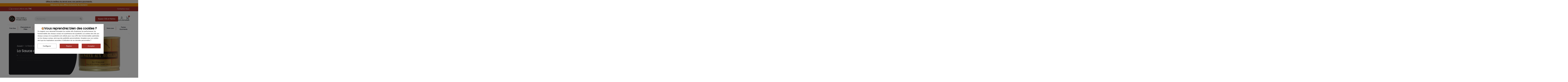

--- FILE ---
content_type: text/html; charset=utf-8
request_url: https://www.foie-gras-sarlat.com/143-la-sauce-aux-morilles-6
body_size: 35463
content:
<!doctype html><html lang="fr-FR"><head><meta charset="utf-8"><meta http-equiv="x-ua-compatible" content="ie=edge"><title>Sauce aux Morilles - Découvres nos sauces - Cellier du Périgord</title><meta name="description" content="La Sauce aux Morilles est merveilleuse pour accompagner une côte de veau en cocotte. Acheter et parfumez vos plats de morilles sous 48h"><meta name="keywords" content="sauce aux morilles"><link rel="canonical" href="https://www.foie-gras-sarlat.com/143-la-sauce-aux-morilles-6"><meta name='cookiesplus-added' content='true'><script data-keepinline='true' data-cfasync='false'>let cookiesplusCookieValue=null;if(window.cookiesplus_debug){debugger;}
for(let cookie of document.cookie.split(';')){let[cookieName,value]=cookie.trim().split('=');if(cookieName==='cookiesplus'){cookiesplusCookieValue=decodeURIComponent(value);break;}}
if(cookiesplusCookieValue===null){console.log('%ccookiesplus cookie doesn\'t exist','background: red; color: white');throw new Error('cookiesplus cookie not found');}
try{cookiesplusCookieValue=JSON.parse(cookiesplusCookieValue);}catch(e){console.error('Failed to parse cookiesplus cookie value',e);throw new Error('Invalid cookiesplus cookie value');}
const defaultConsents={'ad_storage':false,'ad_user_data':false,'ad_personalization':false,'analytics_storage':false,'functionality_storage':false,'personalization_storage':false,'security_storage':false,};Object.keys(defaultConsents).forEach(function(key){window[key]=false;});if(cookiesplusCookieValue&&cookiesplusCookieValue.consents){const cookiesplusConsents=Object.keys(cookiesplusCookieValue.consents).filter(v=>v.startsWith('cookiesplus-finality'));cookiesplusConsents.forEach(function(key){const consent_type=cookiesplusCookieValue.consent_mode?.[key]?.consent_type;if(typeof cookiesplusCookieValue.consents!=='undefined'&&typeof cookiesplusCookieValue.consents[key]!=='undefined'&&cookiesplusCookieValue.consents[key]==='on'&&consent_type){Object.entries(consent_type).forEach(([innerKey,value])=>{if(value){window[innerKey]=true;}});}});}
window.dataLayer=window.dataLayer||[];function gtag(){dataLayer.push(arguments);}
gtag('consent','default',{'ad_storage':'denied','ad_user_data':'denied','ad_personalization':'denied','analytics_storage':'denied','functionality_storage':'denied','personalization_storage':'denied','security_storage':'denied','wait_for_update':500});gtag('consent','update',{'ad_storage':window.ad_storage?'granted':'denied','ad_user_data':window.ad_user_data?'granted':'denied','ad_personalization':window.ad_personalization?'granted':'denied','analytics_storage':window.analytics_storage?'granted':'denied','functionality_storage':window.functionality_storage?'granted':'denied','personalization_storage':window.personalization_storage?'granted':'denied','security_storage':window.security_storage?'granted':'denied',});if(cookiesplusCookieValue.consent_mode){if(cookiesplusCookieValue.consent_mode['url_passthrough']!==undefined){gtag('set','url_passthrough',cookiesplusCookieValue.consent_mode['url_passthrough']);}
if(cookiesplusCookieValue.consent_mode['ads_data_redaction']!==undefined){gtag('set','ads_data_redaction',cookiesplusCookieValue.consent_mode['ads_data_redaction']);}}</script><script type="application/ld+json">{
    "@context": "https://schema.org",
    "@type": "Organization",
    "name" : "Cellier du Périgord",
    "url" : "https://www.foie-gras-sarlat.com/"
         ,"logo": {
        "@type": "ImageObject",
        "url":"https://www.foie-gras-sarlat.com/img/logo-1750260240.svg"
      }
      }</script> <script type="application/ld+json">{
    "@context": "https://schema.org",
    "@type": "WebPage",
    "isPartOf": {
      "@type": "WebSite",
      "url":  "https://www.foie-gras-sarlat.com/",
      "name": "Cellier du Périgord"
    },
    "name": "Sauce aux Morilles - Découvres nos sauces",
    "url":  "https://www.foie-gras-sarlat.com/143-la-sauce-aux-morilles-6"
  }</script> <script type="application/ld+json">{
      "@context": "https://schema.org",
      "@type": "BreadcrumbList",
      "itemListElement": [
                  {
            "@type": "ListItem",
            "position": 1,
            "name": "Accueil",
            "item": "https://www.foie-gras-sarlat.com/"
          },                  {
            "@type": "ListItem",
            "position": 2,
            "name": "La Sauce aux Morilles 6%",
            "item": "https://www.foie-gras-sarlat.com/143-la-sauce-aux-morilles-6"
          }              ]
    }</script> <script type="application/ld+json">{
    "@context": "https://schema.org",
    "@type": "ItemList",
    "itemListElement": [
        ]
  }</script> <meta property="og:title" content="Sauce aux Morilles - Découvres nos sauces - Cellier du Périgord" /><meta property="og:description" content="La Sauce aux Morilles est merveilleuse pour accompagner une côte de veau en cocotte. Acheter et parfumez vos plats de morilles sous 48h" /><meta property="og:url" content="https://www.foie-gras-sarlat.com/143-la-sauce-aux-morilles-6" /><meta property="og:site_name" content="Cellier du Périgord" /><meta property="og:type" content="website" /><meta name="viewport" content="width=device-width, initial-scale=1"><link rel="icon" type="image/vnd.microsoft.icon" href="https://www.foie-gras-sarlat.com/img/favicon.ico?1751899006"><link rel="shortcut icon" type="image/x-icon" href="https://www.foie-gras-sarlat.com/img/favicon.ico?1751899006"><link rel="stylesheet" href="https://www.foie-gras-sarlat.com/themes/classic_child/assets/cache/theme-8157440.css" type="text/css" media="all"> <script type="text/javascript">var ASSearchUrl = "https:\/\/www.foie-gras-sarlat.com\/module\/pm_advancedsearch4\/advancedsearch4";
                        var C_P_CMS_PAGE = 0;
                        var C_P_CONSENT_DOWNLOAD = "https:\/\/www.foie-gras-sarlat.com\/module\/cookiesplus\/front";
                        var C_P_COOKIE_CONFIG = {"1":{"cookies":[{"name":"cookiesplus"},{"name":"PrestaShop-#"}]},"3":{"consent_type":{"analytics_storage":true},"firingEvent":""},"4":{"consent_type":{"ad_storage":true,"ad_user_data":true,"ad_personalization":true},"firingEvent":""}};
                        var C_P_COOKIE_VALUE = "{}";
                        var C_P_DATE = "2026-01-22 17:50:59";
                        var C_P_DISPLAY_AGAIN = 0;
                        var C_P_DOMAIN = ".foie-gras-sarlat.com";
                        var C_P_EXPIRY = 365;
                        var C_P_FINALITIES_COUNT = 3;
                        var C_P_NOT_AVAILABLE_OUTSIDE_EU = 1;
                        var C_P_OVERLAY = "1";
                        var C_P_OVERLAY_OPACITY = "0.5";
                        var C_P_REFRESH = 0;
                        var PS_COOKIE_SAMESITE = "Lax";
                        var PS_COOKIE_SECURE = 1;
                        var always_load_content = true;
                        var as4_orderBySalesAsc = "Meilleures ventes en dernier";
                        var as4_orderBySalesDesc = "Meilleures ventes en premier";
                                  var psemailsubscription_subscription = "https:\/\/www.foie-gras-sarlat.com\/module\/ps_emailsubscription\/subscription";
                        var psr_icon_color = "#F19D76";
                        var shippingfeescountdown_url_getShippingFeesCountdownContent = "https:\/\/www.foie-gras-sarlat.com\/module\/shippingfeescountdown\/actions?process=getShippingFeesCountdownContent";
                        var ssIsCeInstalled = false;</script> <script type="text/javascript">var sp_link_base ='https://www.foie-gras-sarlat.com';</script> <script type="text/javascript">function renderDataAjax(jsonData)
{
    for (var key in jsonData) {
	    if(key=='java_script')
        {
            $('body').append(jsonData[key]);
        }
        else
            if($('#ets_speed_dy_'+key).length)
            {
                if($('#ets_speed_dy_'+key+' #layer_cart').length)
                {
                    $('#ets_speed_dy_'+key).before($('#ets_speed_dy_'+key+' #layer_cart').clone());
                    $('#ets_speed_dy_'+key+' #layer_cart').remove();
                    $('#layer_cart').before('<div class="layer_cart_overlay"></div>');
                }
                $('.ets_speed_dynamic_hook[id="ets_speed_dy_'+key+'"]').replaceWith(jsonData[key]);
            }
              
    }
    if($('#header .shopping_cart').length && $('#header .cart_block').length)
    {
        var shopping_cart = new HoverWatcher('#header .shopping_cart');
        var cart_block = new HoverWatcher('#header .cart_block');
        $("#header .shopping_cart a:first").hover(
    		function(){
    			if (ajaxCart.nb_total_products > 0 || parseInt($('.ajax_cart_quantity').html()) > 0)
    				$("#header .cart_block").stop(true, true).slideDown(450);
    		},
    		function(){
    			setTimeout(function(){
    				if (!shopping_cart.isHoveringOver() && !cart_block.isHoveringOver())
    					$("#header .cart_block").stop(true, true).slideUp(450);
    			}, 200);
    		}
    	);
    }
    if(typeof jsonData.custom_js!== undefined && jsonData.custom_js)
        $('head').append('<script src="'+sp_link_base+'/modules/ets_superspeed/views/js/script_custom.js">');
}</script> <style>.layered_filter_ul .radio,.layered_filter_ul .checkbox {
    display: inline-block;
}
.ets_speed_dynamic_hook .cart-products-count{
    display:none!important;
}
.ets_speed_dynamic_hook .ajax_cart_quantity ,.ets_speed_dynamic_hook .ajax_cart_product_txt,.ets_speed_dynamic_hook .ajax_cart_product_txt_s{
    display:none!important;
}
.ets_speed_dynamic_hook .shopping_cart > a:first-child:after {
    display:none!important;
}</style><meta property="og:type" content="website" /><meta property="og:title" content="Sauce aux Morilles - Découvres nos sauces" /><meta property="og:site_name" content="Cellier du Périgord" /><meta property="og:description" content="La Sauce aux Morilles est merveilleuse pour accompagner une côte de veau en cocotte. Acheter et parfumez vos plats de morilles sous 48h" /><meta property="og:url" content="https://www.foie-gras-sarlat.com/143-la-sauce-aux-morilles-6" /><meta property="og:image" content="https://www.foie-gras-sarlat.com/c/143-category_default/la-sauce-aux-morilles-6.jpg" /> <style>div#cookiesplus-modal,#cookiesplus-modal>div,#cookiesplus-modal p{background-color:#fff !important}#cookiesplus-modal>div,#cookiesplus-modal p{color:#000 !important}#cookiesplus-modal button.cookiesplus-accept,#cookiesplus-modal button.cookiesplus-accept-encourage{background-color:#a52f28}#cookiesplus-modal button.cookiesplus-accept,#cookiesplus-modal button.cookiesplus-accept-encourage{border:1px solid #a52f28}#cookiesplus-modal button.cookiesplus-accept,#cookiesplus-modal button.cookiesplus-accept-encourage{color:#fff}#cookiesplus-modal button.cookiesplus-accept,#cookiesplus-modal button.cookiesplus-accept-encourage{font-size:16px}#cookiesplus-modal button.cookiesplus-more-information{background-color:#fff}#cookiesplus-modal button.cookiesplus-more-information{border:1px solid #7a7a7a}#cookiesplus-modal button.cookiesplus-more-information{color:#000}#cookiesplus-modal button.cookiesplus-more-information{font-size:16px}#cookiesplus-modal button.cookiesplus-reject,#cookiesplus-modal button.cookiesplus-reject-encourage{background-color:#a52f28}#cookiesplus-modal button.cookiesplus-reject,#cookiesplus-modal button.cookiesplus-reject-encourage{border:1px solid #a52f28}#cookiesplus-modal button.cookiesplus-reject,#cookiesplus-modal button.cookiesplus-reject-encourage{color:#fff}#cookiesplus-modal button.cookiesplus-reject,#cookiesplus-modal button.cookiesplus-reject-encourage{font-size:16px}#cookiesplus-modal button.cookiesplus-save:not([disabled]){background-color:#fff}#cookiesplus-modal button.cookiesplus-save:not([disabled]){border:1px solid #7a7a7a}#cookiesplus-modal button.cookiesplus-save:not([disabled]){color:#000}#cookiesplus-modal button.cookiesplus-save{font-size:16px}#cookiesplus-tab{bottom:0;left:0}</style><script src="https://www.google.com/recaptcha/api.js?onload=rcf_onloadCallback&render=explicit&hl=fr" async defer></script> <script type="text/javascript">var ETS_RCF_GOOGLE_CAPTCHA_SITE_KEY = '6Ld_yKUrAAAAAMdpywxSZz9pB41VCGP9wDxgIeW_';
        var recaptchaWidgets = [];
        var rcf_onloadCallback = function () {
            ets_rcf_captcha_load(document.getElementsByTagName('form'));
        };
        var ets_rcf_captcha_load = function (forms) {
            var pattern = /(^|\s)g-recaptcha(\s|$)/;
            for (var i = 0; i < forms.length; i++) {
                var items = forms[i].getElementsByTagName('div');
                for (var k = 0; k < items.length; k++) {
                    if (items[k].className && items[k].className.match(pattern) && ETS_RCF_GOOGLE_CAPTCHA_SITE_KEY) {
                        var widget_id = grecaptcha.render(items[k], {
                            'sitekey': ETS_RCF_GOOGLE_CAPTCHA_SITE_KEY,
                            'theme': 'light',
                        });
                        recaptchaWidgets.push(widget_id);
                        break;
                    }
                }
            }
        };</script> <style>#contact #notifications{
        display:none;
    }</style> <script type="text/javascript">//-->//><!--
(function(w,d,s,l,i){w[l]=w[l]||[];w[l].push({'gtm.start':
new Date().getTime(),event:'gtm.js'});var f=d.getElementsByTagName(s)[0],
j=d.createElement(s),dl=l!='dataLayer'?'&l='+l:'';j.async=true;j.src=
'https://www.googletagmanager.com/gtm.js?id='+i+dl;f.parentNode.insertBefore(j,f);
})(window,document,'script','dataLayer','GTM-NCHQNN6');
//--><!</script>  <script async src="https://www.googletagmanager.com/gtag/js?id=G-ZN7PG2TG1K"></script> <script>window.dataLayer = window.dataLayer || [];
  function gtag(){dataLayer.push(arguments);}
  gtag('js', new Date());
  gtag(
    'config',
    'G-ZN7PG2TG1K',
    {
      'debug_mode':false
      , 'anonymize_ip': true                }
  );</script> </head><body id="category" class="lang-fr country-fr currency-eur layout-left-column page-category tax-display-enabled category-id-143 category-la-sauce-aux-morilles-6 category-id-parent-239 category-depth-level-4 "> <iframe src="https://www.googletagmanager.com/ns.html?id=GTM-NCHQNN6" height="0" width="0" class="d-none"></iframe><main><header id="header"><div id="blockbannermessage_1" class="col-lg-12 text-center blockbannermessage-container" style="background-color:#f1e9df"> <a href="https://www.foie-gras-sarlat.com/92-paniers-gourmands" class="blockbannermessage-content" style="color:#4c2b11">Offrez le meilleur du terroir avec nos paniers gourmands.</a></div><div id="blockbannermessage_2" class="col-lg-12 text-center blockbannermessage-container" style="background-color:#f28e00"> <a href="https://www.foie-gras-sarlat.com/promotions" class="blockbannermessage-content" style="color:#ffffff">Découvrez nos offres exclusives du moment !</a></div><div class="header-banner"></div><section class="primary-bg-fgs p-10 d-inline-block w-100"><div class="container"><div class="row"><div class="col-12 d-flex items-center justify-content-md-between justify-content-center gap-2 align-items-center"><div class="blockshippingfeesnav"> <a href="https://www.foie-gras-sarlat.com/content/18-livraisons" class="d-flex gap-2 align-items-center"> <svg xmlns="http://www.w3.org/2000/svg" width="28" height="16" viewBox="0 0 28 16" fill="none"> <path d="M24.2043 13.625C24.2043 14.6606 23.3699 15.5 22.3405 15.5C21.3111 15.5 20.4767 14.6606 20.4767 13.625M24.2043 13.625C24.2043 12.5894 23.3699 11.75 22.3405 11.75C21.3111 11.75 20.4767 12.5894 20.4767 13.625M24.2043 13.625H27M20.4767 13.625H19.5448M19.5448 13.625H6.5914M19.5448 13.625V3.5C19.5448 2.44991 19.5448 1.92485 19.3417 1.52377C19.163 1.17096 18.8778 0.884122 18.5272 0.704366C18.1285 0.5 17.6065 0.5 16.5627 0.5H3.98208C2.93826 0.5 2.41634 0.5 2.01765 0.704366C1.66695 0.884122 1.38183 1.17096 1.20314 1.52377C1 1.92485 1 2.44991 1 3.5V11.75C1 12.7856 1.83445 13.625 2.8638 13.625M19.5448 13.625V4.25H23.2724L26.0681 8M6.5914 13.625C6.5914 14.6606 5.75694 15.5 4.7276 15.5C3.69825 15.5 2.8638 14.6606 2.8638 13.625M6.5914 13.625C6.5914 12.5894 5.75694 11.75 4.7276 11.75C3.69825 11.75 2.8638 12.5894 2.8638 13.625M26.0681 8V13.625M26.0681 8H19.5448" stroke="white" stroke-linecap="round" stroke-linejoin="round"/> </svg> <span>Livraison offerte dès <strong>79€</strong></span> </a></div><div id="_desktop_contact_link"><div id="contact-link"> <a href="https://www.foie-gras-sarlat.com/nous-contacter">Contactez-nous</a></div></div></div></div></div> </section><div class="header-top"><div class="container"><div class="text-end mb-3"></div><div class="row justify-content-md-between align-items-center"><div class="col-md-3 col-lg-3 col-5 col-xl-2"> <a href="https://www.foie-gras-sarlat.com/"> <img class="logo img-fluid" src="https://www.foie-gras-sarlat.com/img/logo-1750260240.svg" alt="Cellier du Périgord" width="" height=""> </a></div><div class="col-md-2 col-lg-4 col-2 col-xl-5 position-static text-center"> <button id="mobile-search-toggle" class="btn btn-link p-2 d-lg-none d-inline-block"> <i class="material-icons search d-inline-block" aria-hidden="true">search</i> </button><div id="search_widget" class="search-widgets" data-search-controller-url="//www.foie-gras-sarlat.com/recherche"><form method="get" action="//www.foie-gras-sarlat.com/recherche"> <input type="hidden" name="controller" value="search"> <i class="material-icons search d-none d-lg-inline-block" aria-hidden="true">search</i> <input type="text" name="s" value="" placeholder="Rechercher" aria-label="Rechercher"> <i class="material-icons clear" aria-hidden="true">clear</i></form></div></div><div class="col-md-5 col-lg-5 col-3 col-xl-4 d-flex gap-4 justify-content-end"> <a href="https://www.foie-gras-sarlat.com/327-coffrets-ce-et-pro" class="btn-fgs d-none d-md-block text-center">Espace CSE et Mairies </a><div class="d-flex align-items-center jsutify-content-center gap-3"><div id="ets_speed_dy_8displayTop" data-moudule="8" data-module-name="ps_customersignin" data-hook="displayTop" data-params='[]' class="ets_speed_dynamic_hook" ></div><div id="ets_speed_dy_9displayTop" data-moudule="9" data-module-name="ps_shoppingcart" data-hook="displayTop" data-params='[]' class="ets_speed_dynamic_hook" ><div id="_desktop_cart" class="position-relative"><div class="blockcart cart-preview inactive" data-refresh-url="//www.foie-gras-sarlat.com/module/ps_shoppingcart/ajax"><div class="header"> <svg xmlns="http://www.w3.org/2000/svg" width="28" height="27" viewBox="0 0 28 27" fill="none"> <path d="M26.5 3.77778L23.7222 13.5H7.57876M25.1111 19.0556H8.44444L5.66667 1H1.5M19.5556 5.16667H12.6111M9.83333 24.6111C9.83333 25.3782 9.2115 26 8.44444 26C7.67739 26 7.05556 25.3782 7.05556 24.6111C7.05556 23.844 7.67739 23.2222 8.44444 23.2222C9.2115 23.2222 9.83333 23.844 9.83333 24.6111ZM25.1111 24.6111C25.1111 25.3782 24.4893 26 23.7222 26C22.9551 26 22.3333 25.3782 22.3333 24.6111C22.3333 23.844 22.9551 23.2222 23.7222 23.2222C24.4893 23.2222 25.1111 23.844 25.1111 24.6111Z" stroke="#31333D" stroke-width="2" stroke-linecap="round" stroke-linejoin="round"/> </svg> <span class="hidden-sm-down">Panier</span> <span class="cart-products-count">0</span></div></div></div></div><div id="ets_speed_dy_232displayTop" data-moudule="232" data-module-name="dioqa_injectprestashop" data-hook="displayTop" data-params='[]' class="ets_speed_dynamic_hook" ><script>window.prestashop = window.prestashop || {};
            Object.assign(window.prestashop, {"cart":{"products":[],"totals":{"total":{"type":"total","label":"Total","amount":0,"value":"0,00\u00a0\u20ac"},"total_including_tax":{"type":"total","label":"Total TTC","amount":0,"value":"0,00\u00a0\u20ac"},"total_excluding_tax":{"type":"total","label":"Total HT :","amount":0,"value":"0,00\u00a0\u20ac"}},"subtotals":{"products":{"type":"products","label":"Sous-total","amount":0,"value":"0,00\u00a0\u20ac"},"discounts":null,"shipping":{"type":"shipping","label":"Livraison","amount":0,"value":""},"tax":null},"products_count":0,"summary_string":"0 articles","vouchers":{"allowed":1,"added":[]},"discounts":[],"minimalPurchase":0,"minimalPurchaseRequired":""},"currency":{"id":1,"name":"Euro","iso_code":"EUR","iso_code_num":"978","sign":"\u20ac"},"customer":{"lastname":null,"firstname":null,"email":null,"birthday":null,"newsletter":null,"newsletter_date_add":null,"optin":null,"website":null,"company":null,"siret":null,"ape":null,"is_logged":false,"gender":{"type":null,"name":null},"addresses":[]},"country":{"id_zone":"9","id_currency":"0","call_prefix":"33","iso_code":"FR","active":"1","contains_states":"1","need_identification_number":"0","need_zip_code":"1","zip_code_format":"NNNNN","display_tax_label":"1","name":"France","id":8},"language":{"name":"Fran\u00e7ais (French)","iso_code":"fr","locale":"fr-FR","language_code":"fr","active":"1","is_rtl":"0","date_format_lite":"d\/m\/Y","date_format_full":"d\/m\/Y H:i:s","id":1},"page":{"title":"","canonical":"https:\/\/www.foie-gras-sarlat.com\/143-la-sauce-aux-morilles-6","meta":{"title":"Sauce aux Morilles - D\u00e9couvres nos sauces","description":"La Sauce aux Morilles est merveilleuse pour accompagner une c\u00f4te de veau en cocotte. Acheter et parfumez vos plats de morilles sous 48h","keywords":"sauce aux morilles","robots":"index"},"page_name":"category","body_classes":{"lang-fr":true,"lang-rtl":false,"country-FR":true,"currency-EUR":true,"layout-left-column":true,"page-category":true,"tax-display-enabled":true,"page-customer-account":false,"category-id-143":true,"category-La Sauce aux Morilles 6%":true,"category-id-parent-239":true,"category-depth-level-4":true},"admin_notifications":[],"password-policy":{"feedbacks":{"0":"Tr\u00e8s faible","1":"Faible","2":"Moyenne","3":"Fort","4":"Tr\u00e8s fort","Straight rows of keys are easy to guess":"Les suites de touches sur le clavier sont faciles \u00e0 deviner","Short keyboard patterns are easy to guess":"Les mod\u00e8les courts sur le clavier sont faciles \u00e0 deviner.","Use a longer keyboard pattern with more turns":"Utilisez une combinaison de touches plus longue et plus complexe.","Repeats like \"aaa\" are easy to guess":"Les r\u00e9p\u00e9titions (ex. : \"aaa\") sont faciles \u00e0 deviner.","Repeats like \"abcabcabc\" are only slightly harder to guess than \"abc\"":"Les r\u00e9p\u00e9titions (ex. : \"abcabcabc\") sont seulement un peu plus difficiles \u00e0 deviner que \"abc\".","Sequences like abc or 6543 are easy to guess":"Les s\u00e9quences (ex. : abc ou 6543) sont faciles \u00e0 deviner.","Recent years are easy to guess":"Les ann\u00e9es r\u00e9centes sont faciles \u00e0 deviner.","Dates are often easy to guess":"Les dates sont souvent faciles \u00e0 deviner.","This is a top-10 common password":"Ce mot de passe figure parmi les 10 mots de passe les plus courants.","This is a top-100 common password":"Ce mot de passe figure parmi les 100 mots de passe les plus courants.","This is a very common password":"Ceci est un mot de passe tr\u00e8s courant.","This is similar to a commonly used password":"Ce mot de passe est similaire \u00e0 un mot de passe couramment utilis\u00e9.","A word by itself is easy to guess":"Un mot seul est facile \u00e0 deviner.","Names and surnames by themselves are easy to guess":"Les noms et les surnoms seuls sont faciles \u00e0 deviner.","Common names and surnames are easy to guess":"Les noms et les pr\u00e9noms courants sont faciles \u00e0 deviner.","Use a few words, avoid common phrases":"Utilisez quelques mots, \u00e9vitez les phrases courantes.","No need for symbols, digits, or uppercase letters":"Pas besoin de symboles, de chiffres ou de majuscules.","Avoid repeated words and characters":"\u00c9viter de r\u00e9p\u00e9ter les mots et les caract\u00e8res.","Avoid sequences":"\u00c9viter les s\u00e9quences.","Avoid recent years":"\u00c9vitez les ann\u00e9es r\u00e9centes.","Avoid years that are associated with you":"\u00c9vitez les ann\u00e9es qui vous sont associ\u00e9es.","Avoid dates and years that are associated with you":"\u00c9vitez les dates et les ann\u00e9es qui vous sont associ\u00e9es.","Capitalization doesn't help very much":"Les majuscules ne sont pas tr\u00e8s utiles.","All-uppercase is almost as easy to guess as all-lowercase":"Un mot de passe tout en majuscules est presque aussi facile \u00e0 deviner qu'un mot de passe tout en minuscules.","Reversed words aren't much harder to guess":"Les mots invers\u00e9s ne sont pas beaucoup plus difficiles \u00e0 deviner.","Predictable substitutions like '@' instead of 'a' don't help very much":"Les substitutions pr\u00e9visibles comme '\"@\" au lieu de \"a\" n'aident pas beaucoup.","Add another word or two. Uncommon words are better.":"Ajoutez un autre mot ou deux. Pr\u00e9f\u00e9rez les mots peu courants."}}},"shop":{"name":"Cellier du P\u00e9rigord","logo":"https:\/\/www.foie-gras-sarlat.com\/img\/logo-1750260240.svg","stores_icon":"https:\/\/www.foie-gras-sarlat.com\/img\/logo_stores.png","favicon":"https:\/\/www.foie-gras-sarlat.com\/img\/favicon.ico"},"core_js_public_path":"\/themes\/","urls":{"base_url":"https:\/\/www.foie-gras-sarlat.com\/","current_url":"https:\/\/www.foie-gras-sarlat.com\/143-la-sauce-aux-morilles-6","shop_domain_url":"https:\/\/www.foie-gras-sarlat.com","img_ps_url":"https:\/\/www.foie-gras-sarlat.com\/img\/","img_cat_url":"https:\/\/www.foie-gras-sarlat.com\/img\/c\/","img_lang_url":"https:\/\/www.foie-gras-sarlat.com\/img\/l\/","img_prod_url":"https:\/\/www.foie-gras-sarlat.com\/img\/p\/","img_manu_url":"https:\/\/www.foie-gras-sarlat.com\/img\/m\/","img_sup_url":"https:\/\/www.foie-gras-sarlat.com\/img\/su\/","img_ship_url":"https:\/\/www.foie-gras-sarlat.com\/img\/s\/","img_store_url":"https:\/\/www.foie-gras-sarlat.com\/img\/st\/","img_col_url":"https:\/\/www.foie-gras-sarlat.com\/img\/co\/","img_url":"https:\/\/www.foie-gras-sarlat.com\/themes\/classic\/assets\/img\/","css_url":"https:\/\/www.foie-gras-sarlat.com\/themes\/classic\/assets\/css\/","js_url":"https:\/\/www.foie-gras-sarlat.com\/themes\/classic\/assets\/js\/","pic_url":"https:\/\/www.foie-gras-sarlat.com\/upload\/","theme_assets":"https:\/\/www.foie-gras-sarlat.com\/themes\/classic\/assets\/","theme_dir":"https:\/\/www.foie-gras-sarlat.com\/themes\/classic_child\/","child_theme_assets":"https:\/\/www.foie-gras-sarlat.com\/themes\/classic_child\/assets\/","child_img_url":"https:\/\/www.foie-gras-sarlat.com\/themes\/classic_child\/assets\/img\/","child_css_url":"https:\/\/www.foie-gras-sarlat.com\/themes\/classic_child\/assets\/css\/","child_js_url":"https:\/\/www.foie-gras-sarlat.com\/themes\/classic_child\/assets\/js\/","pages":{"address":"https:\/\/www.foie-gras-sarlat.com\/adresse","addresses":"https:\/\/www.foie-gras-sarlat.com\/adresses","authentication":"https:\/\/www.foie-gras-sarlat.com\/connexion","manufacturer":"https:\/\/www.foie-gras-sarlat.com\/fabricants","cart":"https:\/\/www.foie-gras-sarlat.com\/panier","category":"https:\/\/www.foie-gras-sarlat.com\/index.php?controller=category","cms":"https:\/\/www.foie-gras-sarlat.com\/index.php?controller=cms","contact":"https:\/\/www.foie-gras-sarlat.com\/nous-contacter","discount":"https:\/\/www.foie-gras-sarlat.com\/reduction","guest_tracking":"https:\/\/www.foie-gras-sarlat.com\/suivi-commande-invite","history":"https:\/\/www.foie-gras-sarlat.com\/historique-commandes","identity":"https:\/\/www.foie-gras-sarlat.com\/identite","index":"https:\/\/www.foie-gras-sarlat.com\/","my_account":"https:\/\/www.foie-gras-sarlat.com\/mon-compte","order_confirmation":"https:\/\/www.foie-gras-sarlat.com\/confirmation-commande","order_detail":"https:\/\/www.foie-gras-sarlat.com\/index.php?controller=order-detail","order_follow":"https:\/\/www.foie-gras-sarlat.com\/suivi-commande","order":"https:\/\/www.foie-gras-sarlat.com\/commande","order_return":"https:\/\/www.foie-gras-sarlat.com\/index.php?controller=order-return","order_slip":"https:\/\/www.foie-gras-sarlat.com\/avoirs","pagenotfound":"https:\/\/www.foie-gras-sarlat.com\/page-introuvable","password":"https:\/\/www.foie-gras-sarlat.com\/recuperation-mot-de-passe","pdf_invoice":"https:\/\/www.foie-gras-sarlat.com\/index.php?controller=pdf-invoice","pdf_order_return":"https:\/\/www.foie-gras-sarlat.com\/index.php?controller=pdf-order-return","pdf_order_slip":"https:\/\/www.foie-gras-sarlat.com\/index.php?controller=pdf-order-slip","prices_drop":"https:\/\/www.foie-gras-sarlat.com\/promotions","product":"https:\/\/www.foie-gras-sarlat.com\/index.php?controller=product","registration":"https:\/\/www.foie-gras-sarlat.com\/index.php?controller=registration","search":"https:\/\/www.foie-gras-sarlat.com\/recherche","sitemap":"https:\/\/www.foie-gras-sarlat.com\/plan-site","stores":"https:\/\/www.foie-gras-sarlat.com\/magasins","supplier":"https:\/\/www.foie-gras-sarlat.com\/fournisseur","new_products":"https:\/\/www.foie-gras-sarlat.com\/nouveaux-produits","brands":"https:\/\/www.foie-gras-sarlat.com\/fabricants","register":"https:\/\/www.foie-gras-sarlat.com\/index.php?controller=registration","order_login":"https:\/\/www.foie-gras-sarlat.com\/commande?login=1"},"alternative_langs":[],"actions":{"logout":"https:\/\/www.foie-gras-sarlat.com\/?mylogout="},"no_picture_image":{"bySize":{"small_default":{"url":"https:\/\/www.foie-gras-sarlat.com\/img\/p\/fr-default-small_default.jpg","width":98,"height":98},"cart_default":{"url":"https:\/\/www.foie-gras-sarlat.com\/img\/p\/fr-default-cart_default.jpg","width":125,"height":125},"home_default":{"url":"https:\/\/www.foie-gras-sarlat.com\/img\/p\/fr-default-home_default.jpg","width":250,"height":250},"medium_default":{"url":"https:\/\/www.foie-gras-sarlat.com\/img\/p\/fr-default-medium_default.jpg","width":452,"height":452},"large_default":{"url":"https:\/\/www.foie-gras-sarlat.com\/img\/p\/fr-default-large_default.jpg","width":800,"height":800}},"small":{"url":"https:\/\/www.foie-gras-sarlat.com\/img\/p\/fr-default-small_default.jpg","width":98,"height":98},"medium":{"url":"https:\/\/www.foie-gras-sarlat.com\/img\/p\/fr-default-home_default.jpg","width":250,"height":250},"large":{"url":"https:\/\/www.foie-gras-sarlat.com\/img\/p\/fr-default-large_default.jpg","width":800,"height":800},"legend":""}},"configuration":{"display_taxes_label":true,"display_prices_tax_incl":true,"is_catalog":false,"show_prices":true,"opt_in":{"partner":false},"quantity_discount":{"type":"discount","label":"Remise sur prix unitaire"},"voucher_enabled":1,"return_enabled":0},"field_required":[],"breadcrumb":{"links":[{"title":"Accueil","url":"https:\/\/www.foie-gras-sarlat.com\/"},{"title":"La Sauce aux Morilles 6%","url":"https:\/\/www.foie-gras-sarlat.com\/143-la-sauce-aux-morilles-6"}],"count":2},"link":{"protocol_link":"https:\/\/","protocol_content":"https:\/\/"},"time":1769100659,"static_token":"bb18cc82417cc169892e7a0193f03de1","token":"8958d8d3c367aca2d6d850b6dc7fd75d","debug":false});</script></div></div></div><div class="col-lg-12 col-2 col-menu-fgs"><div class="col-lg-12 clearfix p-0" id="blocktopnav"> <button class="btn-menu-burger navbar-toggle" style="margin-left: auto;" type="button" data-bs-toggle="collapse" data-bs-target="#blocktopnav-navbar-collapse" aria-controls="blocktopnav-navbar-collapse" aria-expanded="false" aria-label="Toggle navigation"> <svg xmlns="http://www.w3.org/2000/svg" width="31" height="24" viewBox="0 0 31 24" fill="none"> <path d="M7 2.01367L24.5 1.98633M2 11.9863H29M7 22.0137L24.5 21.9863" stroke="#1F1F22" stroke-width="3" stroke-linecap="round" stroke-linejoin="round"/> </svg> </button> <nav class="navbar navbar navbar-expand-lg navbar-light"><div class="container-fluid"><div class="collapse navbar-collapse" id="blocktopnav-navbar-collapse"><div class="mobile-menu-header"><div class="menu-logo"> <a href="https://www.foie-gras-sarlat.com/"> <img class="logo img-fluid" src="https://www.foie-gras-sarlat.com/img/logo-1750260240.svg" alt="Cellier du Périgord" width="" height=""> </a></div> <button class="menu-close" aria-label="Fermer le menu"> <svg xmlns="http://www.w3.org/2000/svg" width="24" height="24" fill="none" stroke="#1f1f22" stroke-width="2" stroke-linecap="round" stroke-linejoin="round" class="lucide lucide-x"> <line x1="18" y1="6" x2="6" y2="18"/> <line x1="6" y1="6" x2="18" y2="18"/> </svg> </button></div><ul class="nav navbar-nav d-flex justify-content-between"><li class="nav-item dropdown "> <a href="https://www.foie-gras-sarlat.com/312-foie-gras" data-bs-toggle="dropdown" class="nav-link dropdown-toggle" role="button" aria-haspopup="true" aria-expanded="false"> Foie Gras <i class="icon-caret-down"></i> </a><div class="dropdown-menu"><div class="row blocktopnav-submenu m-0"><div class="col-lg-12 g-0"><div class="lg-row m-0 align-items-center column"><div class="col-md-9 blocktopnav-cat-links"><div class="row m-0 h-100"><div class="col-md-12 bg-second-cat row"> <a href="https://www.foie-gras-sarlat.com/21-foie-gras-canard" title="Foie gras de canard" class="trigger-subcat active-subcat col-lg-4" data-subcat-id="subcat-21" data-subcat-group="group-312" style="height: fit-content;"> <span class="blocktopnav-subcategory-name mb-0">Foie gras de canard</span> <svg xmlns="http://www.w3.org/2000/svg" width="8" height="15" viewBox="0 0 8 15" fill="none"> <path d="M1 1.5L7 7.5L1 13.5" stroke="#A52F28" stroke-width="1.5" stroke-linecap="round" stroke-linejoin="round"/> </svg> </a><div class="col-lg-8 inner-final-categ" data-subcat-panels-group="group-312"><div class="subcat-panel is-open" id="subcat-21" ><a class="text-uppercase fw-bold d-block mb-2" href="https://www.foie-gras-sarlat.com/21-foie-gras-canard" title="Foie gras de canard"> Foie gras de canard </a><ul><li class="blocktopnav-subsubproduct"> <a href="https://www.foie-gras-sarlat.com/4514-lobe-de-foie-gras-de-canard-cru-deveine-390g.html" title="Lobe de foie gras de canard cru déveiné 390g +/-65g"> Lobe de foie gras de canard cru déveiné 390g +/-65g </a></li><li class="blocktopnav-subsubproduct"> <a href="https://www.foie-gras-sarlat.com/5293-bloc-de-foie-gras-de-canard-du-perigord-200g.html" title="Bloc de foie gras de canard du périgord 200g"> Bloc de foie gras de canard du périgord 200g </a></li><li class="blocktopnav-subsubproduct"> <a href="https://www.foie-gras-sarlat.com/5292-bloc-de-foie-gras-de-canard-du-perigord-100g.html" title="Bloc de foie gras de canard du périgord 100g"> Bloc de foie gras de canard du périgord 100g </a></li><li class="blocktopnav-subsubproduct"> <a href="https://www.foie-gras-sarlat.com/5257-foie-gras-de-canard-entier-du-perigord-mi-cuit-200g.html" title="Foie gras de canard entier du périgord mi-cuit 200g"> Foie gras de canard entier du périgord mi-cuit 200g </a></li><li class="blocktopnav-subsubproduct"> <a href="https://www.foie-gras-sarlat.com/70-foie-gras-de-canard-entier-igp-perigord-320g.html" title="Foie gras de canard entier igp périgord 300g"> Foie gras de canard entier igp périgord 300g </a></li><li class="blocktopnav-subsubproduct"> <a href="https://www.foie-gras-sarlat.com/69-foie-gras-de-canard-entier-mi-cuit-igp-perigord-320g.html" title="Foie gras de canard entier mi-cuit igp périgord, 300g"> Foie gras de canard entier mi-cuit igp périgord, 300g </a></li><li class="blocktopnav-subsubproduct"> <a href="https://www.foie-gras-sarlat.com/443-foie-gras-de-canard-entier-igp-perigord-180g.html" title="Foie gras de canard entier igp périgord 180g"> Foie gras de canard entier igp périgord 180g </a></li><li class="blocktopnav-subsubproduct"> <a href="https://www.foie-gras-sarlat.com/4-foie-gras-de-canard-entier-mi-cuit-igp-perigord-180g.html" title="Foie gras de canard entier mi-cuit igp périgord, 180g"> Foie gras de canard entier mi-cuit igp périgord, 180g </a></li><li class="blocktopnav-subsubproduct"> <a href="https://www.foie-gras-sarlat.com/512-foie-gras-de-canard-entier-igp-perigord-200g.html" title="Foie gras de canard entier igp périgord 200g"> Foie gras de canard entier igp périgord 200g </a></li><li class="blocktopnav-subsubproduct"> <a href="https://www.foie-gras-sarlat.com/5206-bloc-de-foie-gras-de-canard-du-perigord-65g.html" title="Bloc de foie gras de canard du périgord 65g"> Bloc de foie gras de canard du périgord 65g </a></li></ul></div></div> <a href="https://www.foie-gras-sarlat.com/22-foie-gras-oie" title="Foie gras d&#039;oie" class="trigger-subcat col-lg-4" data-subcat-id="subcat-22" data-subcat-group="group-312" style="height: fit-content;"> <span class="blocktopnav-subcategory-name mb-0">Foie gras d&#039;oie</span> <svg xmlns="http://www.w3.org/2000/svg" width="8" height="15" viewBox="0 0 8 15" fill="none"> <path d="M1 1.5L7 7.5L1 13.5" stroke="#A52F28" stroke-width="1.5" stroke-linecap="round" stroke-linejoin="round"/> </svg> </a><div class="col-lg-8 inner-final-categ" data-subcat-panels-group="group-312"><div class="subcat-panel " id="subcat-22" style="display:none;"><a class="text-uppercase fw-bold d-block mb-2" href="https://www.foie-gras-sarlat.com/22-foie-gras-oie" title="Foie gras d&#039;oie"> Foie gras d&#039;oie </a><ul><li class="blocktopnav-subsubproduct"> <a href="https://www.foie-gras-sarlat.com/3660-foie-gras-d-oie-entier-mi-cuit-du-perigord-180g.html" title="Foie gras d&#039;oie entier mi cuit du périgord 180g"> Foie gras d&#039;oie entier mi cuit du périgord 180g </a></li><li class="blocktopnav-subsubproduct"> <a href="https://www.foie-gras-sarlat.com/4512-lobe-de-foie-gras-d-oie-cru-700g-50g-deveine.html" title="Lobe de foie gras d&#039;oie cru 700g +/-50g déveiné"> Lobe de foie gras d&#039;oie cru 700g +/-50g déveiné </a></li><li class="blocktopnav-subsubproduct"> <a href="https://www.foie-gras-sarlat.com/3658-foie-gras-d-oie-entier-du-perigord-180g.html" title="Foie gras d&#039;oie entier du périgord 180g"> Foie gras d&#039;oie entier du périgord 180g </a></li><li class="blocktopnav-subsubproduct"> <a href="https://www.foie-gras-sarlat.com/4513-lobe-de-foie-gras-d-oie-cru-780g.html" title="Lobe de foie gras d&#039;oie cru 780g +/-80g"> Lobe de foie gras d&#039;oie cru 780g +/-80g </a></li><li class="blocktopnav-subsubproduct"> <a href="https://www.foie-gras-sarlat.com/3657-foie-gras-d-oie-entier-du-perigord-130g.html" title="Foie gras d&#039;oie entier du périgord 130g"> Foie gras d&#039;oie entier du périgord 130g </a></li><li class="blocktopnav-subsubproduct"> <a href="https://www.foie-gras-sarlat.com/3659-foie-gras-d-oie-entier-du-perigord-300g.html" title="Foie gras d&#039;oie entier du périgord 300g"> Foie gras d&#039;oie entier du périgord 300g </a></li><li class="blocktopnav-subsubproduct"> <a href="https://www.foie-gras-sarlat.com/5242-foie-gras-d-oie-du-perigord-entier-mi-cuit-500g.html" title="Foie gras d&#039;oie du périgord entier mi-cuit 500g"> Foie gras d&#039;oie du périgord entier mi-cuit 500g </a></li><li class="blocktopnav-subsubproduct"> <a href="https://www.foie-gras-sarlat.com/3652-bloc-de-foie-gras-d-oie-du-perigord-avec-50-de-morceaux-65g.html" title="Bloc de foie gras d&#039;oie du périgord avec 50% de morceaux 65g"> Bloc de foie gras d&#039;oie du périgord avec 50% de morceaux 65g </a></li><li class="blocktopnav-subsubproduct"> <a href="https://www.foie-gras-sarlat.com/3653-bloc-de-foie-gras-d-oie-du-perigord-avec-50-de-morceaux-100g.html" title="Bloc de foie gras d&#039;oie du périgord avec 50% de morceaux 100g"> Bloc de foie gras d&#039;oie du périgord avec 50% de morceaux 100g </a></li><li class="blocktopnav-subsubproduct"> <a href="https://www.foie-gras-sarlat.com/2361-lot-de-2-blocs-de-foie-gras-de-canard-et-oie-2x200g.html" title="Lot de 2 blocs de foie gras de canard et oie, 2x200g"> Lot de 2 blocs de foie gras de canard et oie, 2x200g </a></li></ul></div></div> <a href="https://www.foie-gras-sarlat.com/184-foie-gras-frais" title="Foie gras frais" class="trigger-subcat col-lg-4" data-subcat-id="subcat-184" data-subcat-group="group-312" style="height: fit-content;"> <span class="blocktopnav-subcategory-name mb-0">Foie gras frais</span> <svg xmlns="http://www.w3.org/2000/svg" width="8" height="15" viewBox="0 0 8 15" fill="none"> <path d="M1 1.5L7 7.5L1 13.5" stroke="#A52F28" stroke-width="1.5" stroke-linecap="round" stroke-linejoin="round"/> </svg> </a><div class="col-lg-8 inner-final-categ" data-subcat-panels-group="group-312"><div class="subcat-panel " id="subcat-184" style="display:none;"><a class="text-uppercase fw-bold d-block mb-2" href="https://www.foie-gras-sarlat.com/184-foie-gras-frais" title="Foie gras frais"> Foie gras frais </a><ul><li class="blocktopnav-subsubproduct"> <a href="https://www.foie-gras-sarlat.com/4514-lobe-de-foie-gras-de-canard-cru-deveine-390g.html" title="Lobe de foie gras de canard cru déveiné 390g +/-65g"> Lobe de foie gras de canard cru déveiné 390g +/-65g </a></li><li class="blocktopnav-subsubproduct"> <a href="https://www.foie-gras-sarlat.com/2993-lot-terrine-en-porcelaine-et-lobe-de-foie-gras-de-canard-cru-deveine-400g-50g.html" title="Lot terrine en porcelaine et lobe de foie gras de canard cru déveiné 390g +/- 50g"> Lot terrine en porcelaine et lobe de foie gras de canard cru déveiné 390g +/- 50g </a></li><li class="blocktopnav-subsubproduct"> <a href="https://www.foie-gras-sarlat.com/4512-lobe-de-foie-gras-d-oie-cru-700g-50g-deveine.html" title="Lobe de foie gras d&#039;oie cru 700g +/-50g déveiné"> Lobe de foie gras d&#039;oie cru 700g +/-50g déveiné </a></li><li class="blocktopnav-subsubproduct"> <a href="https://www.foie-gras-sarlat.com/4513-lobe-de-foie-gras-d-oie-cru-780g.html" title="Lobe de foie gras d&#039;oie cru 780g +/-80g"> Lobe de foie gras d&#039;oie cru 780g +/-80g </a></li><li class="blocktopnav-subsubproduct"> <a href="https://www.foie-gras-sarlat.com/2925-lot-terrine-en-porcelaine-et-lobe-de-foie-gras-de-canard-cru-450g-50g.html" title="Lot terrine en porcelaine et lobe de foie gras de canard cru 440g +/- 50g"> Lot terrine en porcelaine et lobe de foie gras de canard cru 440g +/- 50g </a></li><li class="blocktopnav-subsubproduct"> <a href="https://www.foie-gras-sarlat.com/4515-lobe-de-foie-gras-de-canard-cru-440g.html" title="Lobe de foie gras de canard cru 440g +/-65g"> Lobe de foie gras de canard cru 440g +/-65g </a></li><li class="blocktopnav-subsubproduct"> <a href="https://www.foie-gras-sarlat.com/477-lot-de-2-foie-gras-cru-sous-vide-igp-perigord.html" title="Lot de 2 foie gras cru sous vide igp périgord"> Lot de 2 foie gras cru sous vide igp périgord </a></li></ul></div></div> <a href="https://www.foie-gras-sarlat.com/361-accompagnement-foie-gras" title="Accompagnement foie gras" class="trigger-subcat col-lg-4" data-subcat-id="subcat-361" data-subcat-group="group-312" style="height: fit-content;"> <span class="blocktopnav-subcategory-name mb-0">Accompagnement foie gras</span> <svg xmlns="http://www.w3.org/2000/svg" width="8" height="15" viewBox="0 0 8 15" fill="none"> <path d="M1 1.5L7 7.5L1 13.5" stroke="#A52F28" stroke-width="1.5" stroke-linecap="round" stroke-linejoin="round"/> </svg> </a><div class="col-lg-8 inner-final-categ" data-subcat-panels-group="group-312"><div class="subcat-panel " id="subcat-361" style="display:none;"><a class="text-uppercase fw-bold d-block mb-2" href="https://www.foie-gras-sarlat.com/361-accompagnement-foie-gras" title="Accompagnement foie gras"> Accompagnement foie gras </a><ul><li class="blocktopnav-subsubproduct"> <a href="https://www.foie-gras-sarlat.com/5208-2-tranches-de-pain-d-epices-artisanales-100g.html" title="2 tranches de pain d&#039;Épices artisanales 80g"> 2 tranches de pain d&#039;Épices artisanales 80g </a></li><li class="blocktopnav-subsubproduct"> <a href="https://www.foie-gras-sarlat.com/3866-lot-de-4-confits-pour-foie-gras-soit-195g.html" title="Lot de 4 confits pour foie gras soit 190g"> Lot de 4 confits pour foie gras soit 190g </a></li><li class="blocktopnav-subsubproduct"> <a href="https://www.foie-gras-sarlat.com/5142-confit-d-oignons-110g.html" title="Confit d&#039;oignons 110g"> Confit d&#039;oignons 110g </a></li><li class="blocktopnav-subsubproduct"> <a href="https://www.foie-gras-sarlat.com/5485-lot-de-3-confits-d-oignons-110g.html" title="Lot de 3 confits d&#039;oignons 110g"> Lot de 3 confits d&#039;oignons 110g </a></li><li class="blocktopnav-subsubproduct"> <a href="https://www.foie-gras-sarlat.com/5484-lot-de-3-chutney-de-figues-110g.html" title="Lot de 3 chutney de figues 110g"> Lot de 3 chutney de figues 110g </a></li><li class="blocktopnav-subsubproduct"> <a href="https://www.foie-gras-sarlat.com/5483-lot-de-3-chutneys-abricot-facon-pain-d-epices-110g.html" title="Lot de 3 chutneys abricot façon pain d&#039;épices 110g"> Lot de 3 chutneys abricot façon pain d&#039;épices 110g </a></li></ul></div></div> <a href="https://www.foie-gras-sarlat.com/249-lot-de-foie-gras-de-canard" title="Lot de foie gras de canard" class="trigger-subcat col-lg-4" data-subcat-id="subcat-249" data-subcat-group="group-312" style="height: fit-content;"> <span class="blocktopnav-subcategory-name mb-0">Lot de foie gras de canard</span> <svg xmlns="http://www.w3.org/2000/svg" width="8" height="15" viewBox="0 0 8 15" fill="none"> <path d="M1 1.5L7 7.5L1 13.5" stroke="#A52F28" stroke-width="1.5" stroke-linecap="round" stroke-linejoin="round"/> </svg> </a><div class="col-lg-8 inner-final-categ" data-subcat-panels-group="group-312"><div class="subcat-panel " id="subcat-249" style="display:none;"><a class="text-uppercase fw-bold d-block mb-2" href="https://www.foie-gras-sarlat.com/249-lot-de-foie-gras-de-canard" title="Lot de foie gras de canard"> Lot de foie gras de canard </a><ul><li class="blocktopnav-subsubproduct"> <a href="https://www.foie-gras-sarlat.com/2993-lot-terrine-en-porcelaine-et-lobe-de-foie-gras-de-canard-cru-deveine-400g-50g.html" title="Lot terrine en porcelaine et lobe de foie gras de canard cru déveiné 390g +/- 50g"> Lot terrine en porcelaine et lobe de foie gras de canard cru déveiné 390g +/- 50g </a></li><li class="blocktopnav-subsubproduct"> <a href="https://www.foie-gras-sarlat.com/5222-lot-de-2-bloc-de-foie-gras-de-canard-du-perigord-180g-soit-360g.html" title="Lot de 2 bloc de foie gras de canard du périgord 180g soit 360g"> Lot de 2 bloc de foie gras de canard du périgord 180g soit 360g </a></li><li class="blocktopnav-subsubproduct"> <a href="https://www.foie-gras-sarlat.com/5030-lot-de-2-foie-gras-de-canard-entier-twist-off-180g-soit-360g.html" title="Lot de 2 foie gras de canard entier twist off 180g soit 360g"> Lot de 2 foie gras de canard entier twist off 180g soit 360g </a></li><li class="blocktopnav-subsubproduct"> <a href="https://www.foie-gras-sarlat.com/2361-lot-de-2-blocs-de-foie-gras-de-canard-et-oie-2x200g.html" title="Lot de 2 blocs de foie gras de canard et oie, 2x200g"> Lot de 2 blocs de foie gras de canard et oie, 2x200g </a></li><li class="blocktopnav-subsubproduct"> <a href="https://www.foie-gras-sarlat.com/748-lot-de-2-lobes-de-foie-gras-de-canard-mi-cuit-2x320g.html" title="Lot de 2 lobes de foie gras de canard mi-cuit, 2x320g + 1 lyre à foie gras + 1 confit d&#039;oignons 50g"> Lot de 2 lobes de foie gras de canard mi-cuit, 2x320g + 1 lyre à foie gras + 1 confit d&#039;oignons 50g </a></li><li class="blocktopnav-subsubproduct"> <a href="https://www.foie-gras-sarlat.com/2925-lot-terrine-en-porcelaine-et-lobe-de-foie-gras-de-canard-cru-450g-50g.html" title="Lot terrine en porcelaine et lobe de foie gras de canard cru 440g +/- 50g"> Lot terrine en porcelaine et lobe de foie gras de canard cru 440g +/- 50g </a></li><li class="blocktopnav-subsubproduct"> <a href="https://www.foie-gras-sarlat.com/477-lot-de-2-foie-gras-cru-sous-vide-igp-perigord.html" title="Lot de 2 foie gras cru sous vide igp périgord"> Lot de 2 foie gras cru sous vide igp périgord </a></li></ul></div></div> <a href="https://www.foie-gras-sarlat.com/promotions?category=312" title="Promotions" class="trigger-subcat col-lg-4" data-subcat-id="subcat-promotions-312" data-subcat-group="group-312" style="height: fit-content;"> <span class="blocktopnav-subcategory-name mb-0">Promotions</span> <svg xmlns="http://www.w3.org/2000/svg" width="8" height="15" viewBox="0 0 8 15" fill="none"> <path d="M1 1.5L7 7.5L1 13.5" stroke="#A52F28" stroke-width="1.5" stroke-linecap="round" stroke-linejoin="round"/> </svg> </a><div class="col-lg-8 inner-final-categ" data-subcat-panels-group="group-312"><div class="subcat-panel" id="subcat-promotions-312" style="display:none;"> <a class="text-uppercase fw-bold d-block mb-2" href="https://www.foie-gras-sarlat.com/promotions?category=312" title="Promotions"> Promotions </a><ul><li> <a href="https://www.foie-gras-sarlat.com/1749-rouleaux-de-foie-gras-entier-cuits-au-sel-150g.html">3 Rouleaux de foie gras entier cuits au sel 150g</a></li><li> <a href="https://www.foie-gras-sarlat.com/3653-bloc-de-foie-gras-d-oie-du-perigord-avec-50-de-morceaux-100g.html">Bloc de Foie Gras d&#039;Oie du Périgord avec 50% de Morceaux 100g</a></li><li> <a href="https://www.foie-gras-sarlat.com/3654-bloc-de-foie-gras-d-oie-du-perigord-avec-50-de-morceaux-200g.html">Bloc de Foie Gras d&#039;Oie du Périgord avec 50% de Morceaux 200g</a></li><li> <a href="https://www.foie-gras-sarlat.com/3652-bloc-de-foie-gras-d-oie-du-perigord-avec-50-de-morceaux-65g.html">Bloc de Foie Gras d&#039;Oie du Périgord avec 50% de Morceaux 65g</a></li><li> <a href="https://www.foie-gras-sarlat.com/5235-bloc-de-foie-gras-de-canard-du-perigord-130g.html">Bloc de Foie Gras de Canard du Périgord 130g</a></li><li> <a href="https://www.foie-gras-sarlat.com/5206-bloc-de-foie-gras-de-canard-du-perigord-65g.html">Bloc de Foie Gras de Canard du Périgord 65g</a></li><li> <a href="https://www.foie-gras-sarlat.com/5573-bloc-de-foie-gras-de-canard-du-perigord-twist-off-180g.html">Bloc de Foie Gras de Canard IGP Périgord 180g</a></li><li> <a href="https://www.foie-gras-sarlat.com/5242-foie-gras-d-oie-du-perigord-entier-mi-cuit-500g.html">Foie Gras d&#039;Oie du Périgord Entier mi-cuit 500g</a></li><li> <a href="https://www.foie-gras-sarlat.com/5870-foie-gras-de-canard-entier-artisanal-bocal-twist-off-90g.html">Foie Gras de Canard Entier Artisanal Bocal Twist Off 90g</a></li><li> <a href="https://www.foie-gras-sarlat.com/295-foie-gras-de-canard-entier-igp-perigord-130g.html">Foie Gras de Canard Entier IGP Périgord 130g</a></li></ul></div></div></div></div></div><div class="col-md-3 blocktopnav-cat-img"><div class=" blocktopnav-cat-img"> <a href="https://www.foie-gras-sarlat.com/312-foie-gras"> <img class="img-responsive lazyload" data-src="https://www.foie-gras-sarlat.com/img/c/312.jpg" alt="Foie Gras" title="Foie Gras"><div class="overlay-blocktopnav-cat-img"><p class="title">Foie Gras</p> <span class="btn-overlay"> En savoir plus </span> </a></div></div></div></div></div></div></div></li> <span class="nav-separator"></span><li class="nav-item dropdown "> <a href="https://www.foie-gras-sarlat.com/376-charcuteries-et-pates" data-bs-toggle="dropdown" class="nav-link dropdown-toggle" role="button" aria-haspopup="true" aria-expanded="false"> Charcuteries et Pâtés <i class="icon-caret-down"></i> </a><div class="dropdown-menu"><div class="row blocktopnav-submenu m-0"><div class="col-lg-12 g-0"><div class="lg-row m-0 align-items-center column"><div class="col-md-9 blocktopnav-cat-links"><div class="row m-0 h-100"><div class="col-md-12 bg-second-cat row"> <a href="https://www.foie-gras-sarlat.com/24-delices-au-foie-gras" title="Délices au foie gras" class="trigger-subcat active-subcat col-lg-4" data-subcat-id="subcat-24" data-subcat-group="group-376" style="height: fit-content;"> <span class="blocktopnav-subcategory-name mb-0">Délices au foie gras</span> <svg xmlns="http://www.w3.org/2000/svg" width="8" height="15" viewBox="0 0 8 15" fill="none"> <path d="M1 1.5L7 7.5L1 13.5" stroke="#A52F28" stroke-width="1.5" stroke-linecap="round" stroke-linejoin="round"/> </svg> </a><div class="col-lg-8 inner-final-categ" data-subcat-panels-group="group-376"><div class="subcat-panel is-open" id="subcat-24" ><a class="text-uppercase fw-bold d-block mb-2" href="https://www.foie-gras-sarlat.com/24-delices-au-foie-gras" title="Délices au foie gras"> Délices au foie gras </a><ul><li class="blocktopnav-subsubproduct"> <a href="https://www.foie-gras-sarlat.com/3135-canardise-au-jus-de-truffe-20-foie-gras-130g.html" title="Canardise au jus de truffe 20% foie gras 130g"> Canardise au jus de truffe 20% foie gras 130g </a></li><li class="blocktopnav-subsubproduct"> <a href="https://www.foie-gras-sarlat.com/17-fluteaux-de-jambon-au-foie-gras-200g.html" title="Flûteaux de jambon au foie gras 200g"> Flûteaux de jambon au foie gras 200g </a></li><li class="blocktopnav-subsubproduct"> <a href="https://www.foie-gras-sarlat.com/4919-pate-de-canard-20-de-foie-gras-90g.html" title="Pâté de canard 20% de foie gras 90g"> Pâté de canard 20% de foie gras 90g </a></li><li class="blocktopnav-subsubproduct"> <a href="https://www.foie-gras-sarlat.com/89-magret-de-canard-fourre-au-foie-gras-de-canard-entier-500g.html" title="Magret de canard fourré au foie gras de canard entier 500g"> Magret de canard fourré au foie gras de canard entier 500g </a></li><li class="blocktopnav-subsubproduct"> <a href="https://www.foie-gras-sarlat.com/320-lot-de-boites-de-fluteaux-de-jambon-au-foie-de-canard-2x200g.html" title="Lot de 2 boites de flûteaux de jambon au foie de canard 2x200g"> Lot de 2 boites de flûteaux de jambon au foie de canard 2x200g </a></li><li class="blocktopnav-subsubproduct"> <a href="https://www.foie-gras-sarlat.com/3871-assortiment-de-3-terrines-et-rillettes-560g.html" title="Assortiment de 3 terrines et rillettes 560g"> Assortiment de 3 terrines et rillettes 560g </a></li><li class="blocktopnav-subsubproduct"> <a href="https://www.foie-gras-sarlat.com/3093-lot-de-3-specialites-au-foie-gras-de-canard-soit-410g.html" title="Lot de 3 spécialités au foie gras de canard soit 410g"> Lot de 3 spécialités au foie gras de canard soit 410g </a></li><li class="blocktopnav-subsubproduct"> <a href="https://www.foie-gras-sarlat.com/5198-coffrets-de-6-macarons-artisanaux-au-foie-gras-lucy-borie-140g.html" title="Coffrets de 6 macarons artisanaux au foie gras lucy borie 140g"> Coffrets de 6 macarons artisanaux au foie gras lucy borie 140g </a></li><li class="blocktopnav-subsubproduct"> <a href="https://www.foie-gras-sarlat.com/378-figues-au-foie-gras-de-canard-par-4.html" title="Figues au foie gras de canard par 4"> Figues au foie gras de canard par 4 </a></li><li class="blocktopnav-subsubproduct"> <a href="https://www.foie-gras-sarlat.com/18-cou-de-canard-farci-au-foie-gras-en-boite-400g.html" title="Cou de canard farci au foie gras 400g"> Cou de canard farci au foie gras 400g </a></li></ul></div></div> <a href="https://www.foie-gras-sarlat.com/26-terrines-et-rillettes" title="Terrines et rillettes" class="trigger-subcat col-lg-4" data-subcat-id="subcat-26" data-subcat-group="group-376" style="height: fit-content;"> <span class="blocktopnav-subcategory-name mb-0">Terrines et rillettes</span> <svg xmlns="http://www.w3.org/2000/svg" width="8" height="15" viewBox="0 0 8 15" fill="none"> <path d="M1 1.5L7 7.5L1 13.5" stroke="#A52F28" stroke-width="1.5" stroke-linecap="round" stroke-linejoin="round"/> </svg> </a><div class="col-lg-8 inner-final-categ" data-subcat-panels-group="group-376"><div class="subcat-panel " id="subcat-26" style="display:none;"><a class="text-uppercase fw-bold d-block mb-2" href="https://www.foie-gras-sarlat.com/26-terrines-et-rillettes" title="Terrines et rillettes"> Terrines et rillettes </a><ul><li class="blocktopnav-subsubproduct"> <a href="https://www.foie-gras-sarlat.com/3135-canardise-au-jus-de-truffe-20-foie-gras-130g.html" title="Canardise au jus de truffe 20% foie gras 130g"> Canardise au jus de truffe 20% foie gras 130g </a></li><li class="blocktopnav-subsubproduct"> <a href="https://www.foie-gras-sarlat.com/5213-toastinade-de-canard-a-la-truffe-de-la-saint-jean-100g.html" title="Toastinade de canard à la truffe de la saint jean 100g"> Toastinade de canard à la truffe de la saint jean 100g </a></li><li class="blocktopnav-subsubproduct"> <a href="https://www.foie-gras-sarlat.com/766-toastinade-de-canard-aux-tomates-et-piment-d-espelette-90g.html" title="Toastinade de canard aux tomates et piment du périgord, 90g"> Toastinade de canard aux tomates et piment du périgord, 90g </a></li><li class="blocktopnav-subsubproduct"> <a href="https://www.foie-gras-sarlat.com/765-toastinade-de-canard-au-confit-de-figues-et-pain-d-epices90g.html" title="Toastinade de canard au confit de figues et pain d&#039;épices,90g"> Toastinade de canard au confit de figues et pain d&#039;épices,90g </a></li><li class="blocktopnav-subsubproduct"> <a href="https://www.foie-gras-sarlat.com/4360-tartinade-aux-figues-et-pain-d-epices-100g.html" title="Tartinade aux figues et pain d&#039;epices 100g"> Tartinade aux figues et pain d&#039;epices 100g </a></li><li class="blocktopnav-subsubproduct"> <a href="https://www.foie-gras-sarlat.com/4918-fritons-de-canard-confits-90g.html" title="Fritons de canard confits 90g"> Fritons de canard confits 90g </a></li><li class="blocktopnav-subsubproduct"> <a href="https://www.foie-gras-sarlat.com/5463-lot-de-3-pates-campagnards-au-piment-du-sud-ouest-65g.html" title="Lot de 3 pâtés campagnards au piment du sud-ouest 65g"> Lot de 3 pâtés campagnards au piment du sud-ouest 65g </a></li><li class="blocktopnav-subsubproduct"> <a href="https://www.foie-gras-sarlat.com/5111-pate-campagnard-au-piment-du-sud-ouest-65g.html" title="Pâté campagnard au piment du sud-ouest 65g"> Pâté campagnard au piment du sud-ouest 65g </a></li><li class="blocktopnav-subsubproduct"> <a href="https://www.foie-gras-sarlat.com/505-fritons-de-canard-190g.html" title="Fritons de canard 190g"> Fritons de canard 190g </a></li><li class="blocktopnav-subsubproduct"> <a href="https://www.foie-gras-sarlat.com/5464-lot-de-3-terrines-campagnardes-au-jus-de-truffes-noires-du-perigord-3-65g.html" title="Lot de 3 terrines campagnardes au jus de truffes noires du périgord 3% 65g"> Lot de 3 terrines campagnardes au jus de truffes noires du périgord 3% 65g </a></li></ul></div></div> <a href="https://www.foie-gras-sarlat.com/263-pates-au-foie-gras" title="Pâtés au foie gras" class="trigger-subcat col-lg-4" data-subcat-id="subcat-263" data-subcat-group="group-376" style="height: fit-content;"> <span class="blocktopnav-subcategory-name mb-0">Pâtés au foie gras</span> <svg xmlns="http://www.w3.org/2000/svg" width="8" height="15" viewBox="0 0 8 15" fill="none"> <path d="M1 1.5L7 7.5L1 13.5" stroke="#A52F28" stroke-width="1.5" stroke-linecap="round" stroke-linejoin="round"/> </svg> </a><div class="col-lg-8 inner-final-categ" data-subcat-panels-group="group-376"><div class="subcat-panel " id="subcat-263" style="display:none;"><a class="text-uppercase fw-bold d-block mb-2" href="https://www.foie-gras-sarlat.com/263-pates-au-foie-gras" title="Pâtés au foie gras"> Pâtés au foie gras </a><ul><li class="blocktopnav-subsubproduct"> <a href="https://www.foie-gras-sarlat.com/3135-canardise-au-jus-de-truffe-20-foie-gras-130g.html" title="Canardise au jus de truffe 20% foie gras 130g"> Canardise au jus de truffe 20% foie gras 130g </a></li><li class="blocktopnav-subsubproduct"> <a href="https://www.foie-gras-sarlat.com/753-pate-facon-grand-mere-au-foie-de-canard-20-130g.html" title="Pâté façon grand-mère au foie de canard 20 %, 130g"> Pâté façon grand-mère au foie de canard 20 %, 130g </a></li><li class="blocktopnav-subsubproduct"> <a href="https://www.foie-gras-sarlat.com/4919-pate-de-canard-20-de-foie-gras-90g.html" title="Pâté de canard 20% de foie gras 90g"> Pâté de canard 20% de foie gras 90g </a></li><li class="blocktopnav-subsubproduct"> <a href="https://www.foie-gras-sarlat.com/73-papitou-pate-a-30-de-foie-gras-de-canard-200g.html" title="Papitou pâté à 30% de foie gras de canard 200g"> Papitou pâté à 30% de foie gras de canard 200g </a></li><li class="blocktopnav-subsubproduct"> <a href="https://www.foie-gras-sarlat.com/749-rillette-de-canard-au-foie-gras-20190g.html" title="Rillette de canard au foie gras 20%,190g"> Rillette de canard au foie gras 20%,190g </a></li><li class="blocktopnav-subsubproduct"> <a href="https://www.foie-gras-sarlat.com/14-papitou-pate-a-30-de-foie-gras-de-canard-130g.html" title="Papitou pâté à 30% de foie gras de canard 130g"> Papitou pâté à 30% de foie gras de canard 130g </a></li><li class="blocktopnav-subsubproduct"> <a href="https://www.foie-gras-sarlat.com/92-pate-de-foie-gras-de-canard-190g.html" title="Pâté de foie gras de canard 190g"> Pâté de foie gras de canard 190g </a></li><li class="blocktopnav-subsubproduct"> <a href="https://www.foie-gras-sarlat.com/507-pate-de-sarlat-au-foie-gras-entier-de-canard-130g.html" title="Pâté de sarlat 50% foie gras entier de canard, 130g"> Pâté de sarlat 50% foie gras entier de canard, 130g </a></li><li class="blocktopnav-subsubproduct"> <a href="https://www.foie-gras-sarlat.com/3871-assortiment-de-3-terrines-et-rillettes-560g.html" title="Assortiment de 3 terrines et rillettes 560g"> Assortiment de 3 terrines et rillettes 560g </a></li><li class="blocktopnav-subsubproduct"> <a href="https://www.foie-gras-sarlat.com/3093-lot-de-3-specialites-au-foie-gras-de-canard-soit-410g.html" title="Lot de 3 spécialités au foie gras de canard soit 410g"> Lot de 3 spécialités au foie gras de canard soit 410g </a></li></ul></div></div> <a href="https://www.foie-gras-sarlat.com/261-charcuteries-viande-sechees" title="Charcuteries - viande séchées" class="trigger-subcat col-lg-4" data-subcat-id="subcat-261" data-subcat-group="group-376" style="height: fit-content;"> <span class="blocktopnav-subcategory-name mb-0">Charcuteries - viande séchées</span> <svg xmlns="http://www.w3.org/2000/svg" width="8" height="15" viewBox="0 0 8 15" fill="none"> <path d="M1 1.5L7 7.5L1 13.5" stroke="#A52F28" stroke-width="1.5" stroke-linecap="round" stroke-linejoin="round"/> </svg> </a><div class="col-lg-8 inner-final-categ" data-subcat-panels-group="group-376"><div class="subcat-panel " id="subcat-261" style="display:none;"><a class="text-uppercase fw-bold d-block mb-2" href="https://www.foie-gras-sarlat.com/261-charcuteries-viande-sechees" title="Charcuteries - viande séchées"> Charcuteries - viande séchées </a><ul><li class="blocktopnav-subsubproduct"> <a href="https://www.foie-gras-sarlat.com/625-jambon-noir-du-perigord-aux-baies-de-genievre-5kg.html" title="Jambon entier désossé noir du périgord aux baies de genièvre 5kg environ (+/-0.5kg)"> Jambon entier désossé noir du périgord aux baies de genièvre 5kg environ (+/-0.5kg) </a></li><li class="blocktopnav-subsubproduct"> <a href="https://www.foie-gras-sarlat.com/814-coppa-sous-vide-350g.html" title="Coppa sous vide 300g +/-50g"> Coppa sous vide 300g +/-50g </a></li><li class="blocktopnav-subsubproduct"> <a href="https://www.foie-gras-sarlat.com/1779-demi-magret-seche-au-piment-d-espelette-130g.html" title="Demi magret séché au piment d&#039;espelette 130g"> Demi magret séché au piment d&#039;espelette 130g </a></li><li class="blocktopnav-subsubproduct"> <a href="https://www.foie-gras-sarlat.com/1016-magret-d-oie-seche-entier-du-perigord-240g.html" title="Magret d&#039;oie séché entier du périgord 150g +/-30g"> Magret d&#039;oie séché entier du périgord 150g +/-30g </a></li><li class="blocktopnav-subsubproduct"> <a href="https://www.foie-gras-sarlat.com/762-saucisse-seche-aux-cepes-250g.html" title="Saucisse sèche aux cèpes, 250g"> Saucisse sèche aux cèpes, 250g </a></li><li class="blocktopnav-subsubproduct"> <a href="https://www.foie-gras-sarlat.com/675-saucisse-artisanale-de-canard-250g.html" title="Saucisse artisanale de canard, 250g"> Saucisse artisanale de canard, 250g </a></li><li class="blocktopnav-subsubproduct"> <a href="https://www.foie-gras-sarlat.com/409-magret-de-canard-seche-200g.html" title="Magret de canard séché 280g +/-20g"> Magret de canard séché 280g +/-20g </a></li><li class="blocktopnav-subsubproduct"> <a href="https://www.foie-gras-sarlat.com/5254-saucisson-iberique-type-vela-250g.html" title="Saucisson ibérique type vela 250g"> Saucisson ibérique type vela 250g </a></li><li class="blocktopnav-subsubproduct"> <a href="https://www.foie-gras-sarlat.com/763-lot-de-saucisson-de-canard-et-saucisson-aux-cepes-2x250g.html" title="Lot de saucisse de canard et saucisse aux cèpes, 2x250g"> Lot de saucisse de canard et saucisse aux cèpes, 2x250g </a></li><li class="blocktopnav-subsubproduct"> <a href="https://www.foie-gras-sarlat.com/5250-saucisson-iberique-de-bellota-100g.html" title="Saucisson ibérique de bellota tranché 100g"> Saucisson ibérique de bellota tranché 100g </a></li></ul></div></div> <a href="https://www.foie-gras-sarlat.com/219-gourmandises-aperitives" title="Gourmandises apéritives" class="trigger-subcat col-lg-4" data-subcat-id="subcat-219" data-subcat-group="group-376" style="height: fit-content;"> <span class="blocktopnav-subcategory-name mb-0">Gourmandises apéritives</span> <svg xmlns="http://www.w3.org/2000/svg" width="8" height="15" viewBox="0 0 8 15" fill="none"> <path d="M1 1.5L7 7.5L1 13.5" stroke="#A52F28" stroke-width="1.5" stroke-linecap="round" stroke-linejoin="round"/> </svg> </a><div class="col-lg-8 inner-final-categ" data-subcat-panels-group="group-376"><div class="subcat-panel " id="subcat-219" style="display:none;"><a class="text-uppercase fw-bold d-block mb-2" href="https://www.foie-gras-sarlat.com/219-gourmandises-aperitives" title="Gourmandises apéritives"> Gourmandises apéritives </a><ul><li class="blocktopnav-subsubproduct"> <a href="https://www.foie-gras-sarlat.com/5213-toastinade-de-canard-a-la-truffe-de-la-saint-jean-100g.html" title="Toastinade de canard à la truffe de la saint jean 100g"> Toastinade de canard à la truffe de la saint jean 100g </a></li><li class="blocktopnav-subsubproduct"> <a href="https://www.foie-gras-sarlat.com/765-toastinade-de-canard-au-confit-de-figues-et-pain-d-epices90g.html" title="Toastinade de canard au confit de figues et pain d&#039;épices,90g"> Toastinade de canard au confit de figues et pain d&#039;épices,90g </a></li><li class="blocktopnav-subsubproduct"> <a href="https://www.foie-gras-sarlat.com/766-toastinade-de-canard-aux-tomates-et-piment-d-espelette-90g.html" title="Toastinade de canard aux tomates et piment du périgord, 90g"> Toastinade de canard aux tomates et piment du périgord, 90g </a></li><li class="blocktopnav-subsubproduct"> <a href="https://www.foie-gras-sarlat.com/764-toastinade-de-canard-aux-cepes-en-persillade-90g.html" title="Toastinade de canard aux cèpes en persillade, 90g"> Toastinade de canard aux cèpes en persillade, 90g </a></li><li class="blocktopnav-subsubproduct"> <a href="https://www.foie-gras-sarlat.com/768-toastinade-de-canard-au-miel-et-fromage-de-chevre-90g.html" title="Toastinade de canard au miel et fromage de chèvre, 90g"> Toastinade de canard au miel et fromage de chèvre, 90g </a></li><li class="blocktopnav-subsubproduct"> <a href="https://www.foie-gras-sarlat.com/4360-tartinade-aux-figues-et-pain-d-epices-100g.html" title="Tartinade aux figues et pain d&#039;epices 100g"> Tartinade aux figues et pain d&#039;epices 100g </a></li><li class="blocktopnav-subsubproduct"> <a href="https://www.foie-gras-sarlat.com/4918-fritons-de-canard-confits-90g.html" title="Fritons de canard confits 90g"> Fritons de canard confits 90g </a></li><li class="blocktopnav-subsubproduct"> <a href="https://www.foie-gras-sarlat.com/4862-tartinade-de-houmous-de-poireaux-et-patate-douce-90g.html" title="Tartinade de houmous de poireaux et patate douce 90g"> Tartinade de houmous de poireaux et patate douce 90g </a></li><li class="blocktopnav-subsubproduct"> <a href="https://www.foie-gras-sarlat.com/2815-tartinade-de-legumes-d-antan-aux-saveurs-des-andes-100g.html" title="Tartinade de légumes d&#039;antan aux saveurs des andes 90g"> Tartinade de légumes d&#039;antan aux saveurs des andes 90g </a></li><li class="blocktopnav-subsubproduct"> <a href="https://www.foie-gras-sarlat.com/4864-tartinade-de-carotte-et-mangue-90g.html" title="Tartinade de carotte et mangue 90g"> Tartinade de carotte et mangue 90g </a></li></ul></div></div> <a href="https://www.foie-gras-sarlat.com/rayon-bio?id_category=376" title="Rayon bio" class="trigger-subcat col-lg-4" data-subcat-id="subcat-rayon-bio-376" data-subcat-group="group-376" style="height: fit-content;"> <span class="blocktopnav-subcategory-name mb-0">Rayon bio</span> <svg xmlns="http://www.w3.org/2000/svg" width="8" height="15" viewBox="0 0 8 15" fill="none"> <path d="M1 1.5L7 7.5L1 13.5" stroke="#A52F28" stroke-width="1.5" stroke-linecap="round" stroke-linejoin="round"/> </svg> </a><div class="col-lg-8 inner-final-categ" data-subcat-panels-group="group-376"><div class="subcat-panel" id="subcat-rayon-bio-376" style="display:none;"> <a class="text-uppercase fw-bold d-block mb-2" href="https://www.foie-gras-sarlat.com/rayon-bio?id_category=376" title="Rayon bio"> Rayon bio </a><ul><li> <a href="https://www.foie-gras-sarlat.com/2830-rillettes-de-saumon-d-ecosse-bio-au-piment-d-espelette-90g.html">Rillettes de Saumon d&#039;Ecosse BIO au Piment d&#039;Espelette 90g</a></li><li> <a href="https://www.foie-gras-sarlat.com/2831-rillettes-de-saumon-d-ecosse-bio-90g.html">Rillettes de Saumon d&#039;Ecosse BIO 90g</a></li></ul></div></div> <a href="https://www.foie-gras-sarlat.com/promotions?category=376" title="Promotions" class="trigger-subcat col-lg-4" data-subcat-id="subcat-promotions-376" data-subcat-group="group-376" style="height: fit-content;"> <span class="blocktopnav-subcategory-name mb-0">Promotions</span> <svg xmlns="http://www.w3.org/2000/svg" width="8" height="15" viewBox="0 0 8 15" fill="none"> <path d="M1 1.5L7 7.5L1 13.5" stroke="#A52F28" stroke-width="1.5" stroke-linecap="round" stroke-linejoin="round"/> </svg> </a><div class="col-lg-8 inner-final-categ" data-subcat-panels-group="group-376"><div class="subcat-panel" id="subcat-promotions-376" style="display:none;"> <a class="text-uppercase fw-bold d-block mb-2" href="https://www.foie-gras-sarlat.com/promotions?category=376" title="Promotions"> Promotions </a><ul><li> <a href="https://www.foie-gras-sarlat.com/3871-assortiment-de-3-terrines-et-rillettes-560g.html">Assortiment de 3 Terrines et Rillettes 560g</a></li><li> <a href="https://www.foie-gras-sarlat.com/767-assortiment-de-4-toastinades-de-canard-4x90g.html">Assortiment de 4 Toastinades de canard, 4x90g</a></li><li> <a href="https://www.foie-gras-sarlat.com/5152-assortiment-de-5-terrines-degustation-65g-soit-325g.html">Assortiment de 5 Terrines Dégustation 65g soit 325g</a></li><li> <a href="https://www.foie-gras-sarlat.com/755-assortiment-de-terrines-4x130g-520g.html">Assortiment de terrines 4x130g, 520g</a></li><li> <a href="https://www.foie-gras-sarlat.com/5123-coppa-du-perigord-sec-20-tranches-80g.html">Coppa du Périgord Sec 20 Tranches 80g</a></li><li> <a href="https://www.foie-gras-sarlat.com/201-figues-au-foie-gras-de-canard-par-8.html">Figues au Foie gras de Canard par 8</a></li><li> <a href="https://www.foie-gras-sarlat.com/375-grattons-de-canard-180g.html">Grattons de canard 180g</a></li><li> <a href="https://www.foie-gras-sarlat.com/625-jambon-noir-du-perigord-aux-baies-de-genievre-5kg.html">Jambon Entier désossé Noir du Périgord aux Baies de Genièvre 5kg environ (+/-0.5kg)</a></li><li> <a href="https://www.foie-gras-sarlat.com/5122-jambon-noir-du-perigord-sec-4-tranches-100g.html">Jambon Noir du Périgord Sec 4 Tranches 100g</a></li><li> <a href="https://www.foie-gras-sarlat.com/5124-lomo-du-perigord-sec-20-tranches-80g.html">Lomo du Périgord Sec 20 Tranches 80g</a></li></ul></div></div></div></div></div><div class="col-md-3 blocktopnav-cat-img"><div class=" blocktopnav-cat-img"> <a href="https://www.foie-gras-sarlat.com/376-charcuteries-et-pates"> <img class="img-responsive lazyload" data-src="https://www.foie-gras-sarlat.com/img/c/376.jpg" alt="Charcuteries et Pâtés" title="Charcuteries et Pâtés"><div class="overlay-blocktopnav-cat-img"><p class="title">Charcuteries et Pâtés</p> <span class="btn-overlay"> En savoir plus </span> </a></div></div></div></div></div></div></div></li> <span class="nav-separator"></span><li class="nav-item dropdown "> <a href="https://www.foie-gras-sarlat.com/28-cuisiner-perigord" data-bs-toggle="dropdown" class="nav-link dropdown-toggle" role="button" aria-haspopup="true" aria-expanded="false"> Cuisiner Périgord <i class="icon-caret-down"></i> </a><div class="dropdown-menu"><div class="row blocktopnav-submenu m-0"><div class="col-lg-12 g-0"><div class="lg-row m-0 align-items-center column"><div class="col-md-9 blocktopnav-cat-links"><div class="row m-0 h-100"><div class="col-md-12 bg-second-cat row"> <a href="https://www.foie-gras-sarlat.com/325-huiles" title="Huiles" class="trigger-subcat active-subcat col-lg-4" data-subcat-id="subcat-325" data-subcat-group="group-28" style="height: fit-content;"> <span class="blocktopnav-subcategory-name mb-0">Huiles</span> <svg xmlns="http://www.w3.org/2000/svg" width="8" height="15" viewBox="0 0 8 15" fill="none"> <path d="M1 1.5L7 7.5L1 13.5" stroke="#A52F28" stroke-width="1.5" stroke-linecap="round" stroke-linejoin="round"/> </svg> </a><div class="col-lg-8 inner-final-categ" data-subcat-panels-group="group-28"><div class="subcat-panel is-open" id="subcat-325" ><a class="text-uppercase fw-bold d-block mb-2" href="https://www.foie-gras-sarlat.com/325-huiles" title="Huiles"> Huiles </a><ul><li class="blocktopnav-subsubproduct"> <a href="https://www.foie-gras-sarlat.com/826-huile-de-noix-du-moulin-du-val-4cl.html" title="Huile de noix du moulin du val 4cl"> Huile de noix du moulin du val 4cl </a></li><li class="blocktopnav-subsubproduct"> <a href="https://www.foie-gras-sarlat.com/506-graisse-de-canard-350g.html" title="Graisse de canard 340g"> Graisse de canard 340g </a></li><li class="blocktopnav-subsubproduct"> <a href="https://www.foie-gras-sarlat.com/805-huile-de-noix-du-moulin-du-val-25cl.html" title="Huile de noix du moulin du val 25cl"> Huile de noix du moulin du val 25cl </a></li><li class="blocktopnav-subsubproduct"> <a href="https://www.foie-gras-sarlat.com/5163-huile-de-tournesol-aux-cepes-moulin-du-val-bouteille-25cl.html" title="Huile de tournesol aux cèpes 25cl"> Huile de tournesol aux cèpes 25cl </a></li><li class="blocktopnav-subsubproduct"> <a href="https://www.foie-gras-sarlat.com/2040-lot-de-3-bocaux-de-graisse-de-canard-3x340-g-soit-102kg.html" title="Lot de 3 bocaux de graisse de canard 3x340 g soit 1020g"> Lot de 3 bocaux de graisse de canard 3x340 g soit 1020g </a></li><li class="blocktopnav-subsubproduct"> <a href="https://www.foie-gras-sarlat.com/5221-huile-d-olive-aux-brisures-de-truffe-blanche-d-ete.html" title="Huile d&#039;olive aux brisures de truffe blanche d&#039;Été 1.2% 20cl"> Huile d&#039;olive aux brisures de truffe blanche d&#039;Été 1.2% 20cl </a></li><li class="blocktopnav-subsubproduct"> <a href="https://www.foie-gras-sarlat.com/5162-huile-de-pepin-de-raisin-a-la-truffe-moulin-du-val-bouteille-25cl.html" title="Huile de pépin de raisin à la truffe moulin du val bouteille 25cl"> Huile de pépin de raisin à la truffe moulin du val bouteille 25cl </a></li><li class="blocktopnav-subsubproduct"> <a href="https://www.foie-gras-sarlat.com/4215-coffret-de-specialites-autour-de-la-noix.html" title="Coffret de spécialités autour de la noix"> Coffret de spécialités autour de la noix </a></li><li class="blocktopnav-subsubproduct"> <a href="https://www.foie-gras-sarlat.com/5669-huile-d-olive-saveur-citron-et-thym-20cl.html" title="Huile d&#039;olive saveur citron et thym 20cl"> Huile d&#039;olive saveur citron et thym 20cl </a></li><li class="blocktopnav-subsubproduct"> <a href="https://www.foie-gras-sarlat.com/37-huile-de-noix-vierge-du-moulin-du-val-50cl.html" title="Huile de noix vierge du moulin du val, 50cl"> Huile de noix vierge du moulin du val, 50cl </a></li></ul></div></div> <a href="https://www.foie-gras-sarlat.com/324-moutardes" title="Moutardes" class="trigger-subcat col-lg-4" data-subcat-id="subcat-324" data-subcat-group="group-28" style="height: fit-content;"> <span class="blocktopnav-subcategory-name mb-0">Moutardes</span> <svg xmlns="http://www.w3.org/2000/svg" width="8" height="15" viewBox="0 0 8 15" fill="none"> <path d="M1 1.5L7 7.5L1 13.5" stroke="#A52F28" stroke-width="1.5" stroke-linecap="round" stroke-linejoin="round"/> </svg> </a><div class="col-lg-8 inner-final-categ" data-subcat-panels-group="group-28"><div class="subcat-panel " id="subcat-324" style="display:none;"><a class="text-uppercase fw-bold d-block mb-2" href="https://www.foie-gras-sarlat.com/324-moutardes" title="Moutardes"> Moutardes </a><ul><li class="blocktopnav-subsubproduct"> <a href="https://www.foie-gras-sarlat.com/5173-moutarde-aux-cepes-190g.html" title="Moutarde aux cèpes 190g"> Moutarde aux cèpes 190g </a></li><li class="blocktopnav-subsubproduct"> <a href="https://www.foie-gras-sarlat.com/4216-moutarde-a-la-noix-moulin-du-val-100g.html" title="Moutarde à la noix moulin du val 100g"> Moutarde à la noix moulin du val 100g </a></li><li class="blocktopnav-subsubproduct"> <a href="https://www.foie-gras-sarlat.com/1436-moutarde-a-la-truffe-100g.html" title="Moutarde à la truffe 100g"> Moutarde à la truffe 100g </a></li><li class="blocktopnav-subsubproduct"> <a href="https://www.foie-gras-sarlat.com/5172-moutarde-a-l-ancienne-aux-noix-190g.html" title="Moutarde à l&#039;ancienne aux noix 190g"> Moutarde à l&#039;ancienne aux noix 190g </a></li><li class="blocktopnav-subsubproduct"> <a href="https://www.foie-gras-sarlat.com/5204-moutarde-aux-cepes-moulin-du-val-100g.html" title="Moutarde aux cèpes 100g"> Moutarde aux cèpes 100g </a></li><li class="blocktopnav-subsubproduct"> <a href="https://www.foie-gras-sarlat.com/4630-lot-de-moutarde-a-la-truffe-100g-et-moutarde-a-la-noix-100g.html" title="Lot de moutarde à la truffe 100g et moutarde à la noix 100g"> Lot de moutarde à la truffe 100g et moutarde à la noix 100g </a></li><li class="blocktopnav-subsubproduct"> <a href="https://www.foie-gras-sarlat.com/3292-moutarde-au-piment-du-perigord-moutarderie-du-perigord-200g.html" title="Moutarde au piment du périgord 200g"> Moutarde au piment du périgord 200g </a></li><li class="blocktopnav-subsubproduct"> <a href="https://www.foie-gras-sarlat.com/5171-moutarde-au-miel-190g.html" title="Moutarde au miel 190g"> Moutarde au miel 190g </a></li><li class="blocktopnav-subsubproduct"> <a href="https://www.foie-gras-sarlat.com/4215-coffret-de-specialites-autour-de-la-noix.html" title="Coffret de spécialités autour de la noix"> Coffret de spécialités autour de la noix </a></li><li class="blocktopnav-subsubproduct"> <a href="https://www.foie-gras-sarlat.com/5323-lot-de-3-moutardes-violettes-de-brive-200g-soit-600g.html" title="Lot de 3 moutardes violettes de brive 200g soit 600g"> Lot de 3 moutardes violettes de brive 200g soit 600g </a></li></ul></div></div> <a href="https://www.foie-gras-sarlat.com/183-sauces-et-chutneys" title="Sauces et chutneys" class="trigger-subcat col-lg-4" data-subcat-id="subcat-183" data-subcat-group="group-28" style="height: fit-content;"> <span class="blocktopnav-subcategory-name mb-0">Sauces et chutneys</span> <svg xmlns="http://www.w3.org/2000/svg" width="8" height="15" viewBox="0 0 8 15" fill="none"> <path d="M1 1.5L7 7.5L1 13.5" stroke="#A52F28" stroke-width="1.5" stroke-linecap="round" stroke-linejoin="round"/> </svg> </a><div class="col-lg-8 inner-final-categ" data-subcat-panels-group="group-28"><div class="subcat-panel " id="subcat-183" style="display:none;"><a class="text-uppercase fw-bold d-block mb-2" href="https://www.foie-gras-sarlat.com/183-sauces-et-chutneys" title="Sauces et chutneys"> Sauces et chutneys </a><ul><li class="blocktopnav-subsubproduct"> <a href="https://www.foie-gras-sarlat.com/3408-chutney-mangue-curcuma-40g.html" title="Chutney mangue curcuma 40g"> Chutney mangue curcuma 40g </a></li><li class="blocktopnav-subsubproduct"> <a href="https://www.foie-gras-sarlat.com/4880-sauce-aux-morilles-cuisinees-au-jus-de-truffe-noires-du-perigord-100g.html" title="Sauce aux morilles cuisinées au jus de truffe noires du périgord 100g"> Sauce aux morilles cuisinées au jus de truffe noires du périgord 100g </a></li><li class="blocktopnav-subsubproduct"> <a href="https://www.foie-gras-sarlat.com/4879-sauce-aux-cepes-100g.html" title="Sauce aux cèpes 100g"> Sauce aux cèpes 100g </a></li><li class="blocktopnav-subsubproduct"> <a href="https://www.foie-gras-sarlat.com/5140-chutney-de-figues-110g.html" title="Chutney de figues 110g"> Chutney de figues 110g </a></li><li class="blocktopnav-subsubproduct"> <a href="https://www.foie-gras-sarlat.com/5139-chutney-abricot-facon-pain-d-epices-110g.html" title="Chutney abricot façon pain d&#039;epices 110g"> Chutney abricot façon pain d&#039;epices 110g </a></li><li class="blocktopnav-subsubproduct"> <a href="https://www.foie-gras-sarlat.com/5485-lot-de-3-confits-d-oignons-110g.html" title="Lot de 3 confits d&#039;oignons 110g"> Lot de 3 confits d&#039;oignons 110g </a></li><li class="blocktopnav-subsubproduct"> <a href="https://www.foie-gras-sarlat.com/5484-lot-de-3-chutney-de-figues-110g.html" title="Lot de 3 chutney de figues 110g"> Lot de 3 chutney de figues 110g </a></li><li class="blocktopnav-subsubproduct"> <a href="https://www.foie-gras-sarlat.com/5483-lot-de-3-chutneys-abricot-facon-pain-d-epices-110g.html" title="Lot de 3 chutneys abricot façon pain d&#039;épices 110g"> Lot de 3 chutneys abricot façon pain d&#039;épices 110g </a></li><li class="blocktopnav-subsubproduct"> <a href="https://www.foie-gras-sarlat.com/4524-sauce-perigueux-aux-truffes-100g.html" title="Sauce périgueux truffée 1,5% 100g"> Sauce périgueux truffée 1,5% 100g </a></li><li class="blocktopnav-subsubproduct"> <a href="https://www.foie-gras-sarlat.com/3628-creme-de-cepes-aux-truffes-tuber-aestivum-5-domaine-de-vielcroze-180g.html" title="Crème de cèpes aux truffes tuber aestivum 5% domaine de vielcroze 180g"> Crème de cèpes aux truffes tuber aestivum 5% domaine de vielcroze 180g </a></li></ul></div></div> <a href="https://www.foie-gras-sarlat.com/323-vinaigres" title="Vinaigres" class="trigger-subcat col-lg-4" data-subcat-id="subcat-323" data-subcat-group="group-28" style="height: fit-content;"> <span class="blocktopnav-subcategory-name mb-0">Vinaigres</span> <svg xmlns="http://www.w3.org/2000/svg" width="8" height="15" viewBox="0 0 8 15" fill="none"> <path d="M1 1.5L7 7.5L1 13.5" stroke="#A52F28" stroke-width="1.5" stroke-linecap="round" stroke-linejoin="round"/> </svg> </a><div class="col-lg-8 inner-final-categ" data-subcat-panels-group="group-28"><div class="subcat-panel " id="subcat-323" style="display:none;"><a class="text-uppercase fw-bold d-block mb-2" href="https://www.foie-gras-sarlat.com/323-vinaigres" title="Vinaigres"> Vinaigres </a><ul><li class="blocktopnav-subsubproduct"> <a href="https://www.foie-gras-sarlat.com/4193-vinaigre-balsamique-aromatise-a-la-truffe-moulin-du-val-4cl.html" title="Vinaigre balsamique aromatisé à la truffe moulin du val 4cl"> Vinaigre balsamique aromatisé à la truffe moulin du val 4cl </a></li><li class="blocktopnav-subsubproduct"> <a href="https://www.foie-gras-sarlat.com/1338-vinaigre-balsamique-de-modene-igp-castagno-25cl-.html" title="Vinaigre balsamique de modene igp castagno 25cl"> Vinaigre balsamique de modene igp castagno 25cl </a></li><li class="blocktopnav-subsubproduct"> <a href="https://www.foie-gras-sarlat.com/3303-vinaigre-aromatise-a-la-truffe-moutarderie-du-perigord-25-cl.html" title="Vinaigre aromatisé à la truffe 25 cl"> Vinaigre aromatisé à la truffe 25 cl </a></li><li class="blocktopnav-subsubproduct"> <a href="https://www.foie-gras-sarlat.com/3302-vinaigre-aromatise-au-piment-du-perigord-moutarderie-du-perigord-25-cl.html" title="Vinaigre aromatisé au piment du périgord 25 cl"> Vinaigre aromatisé au piment du périgord 25 cl </a></li><li class="blocktopnav-subsubproduct"> <a href="https://www.foie-gras-sarlat.com/5194-vinaigre-de-vin-blanc-aromatise-a-la-truffe-moulin-du-val-25cl.html" title="Vinaigre de vin blanc aromatisé à la truffe 25cl"> Vinaigre de vin blanc aromatisé à la truffe 25cl </a></li><li class="blocktopnav-subsubproduct"> <a href="https://www.foie-gras-sarlat.com/4717-creme-de-balsamique-saveur-truffe-40g.html" title="Crème de balsamique saveur truffe 40g"> Crème de balsamique saveur truffe 40g </a></li><li class="blocktopnav-subsubproduct"> <a href="https://www.foie-gras-sarlat.com/1336-vinaigre-balsamique-de-modene-igp-goccia-oro-25cl-.html" title="Vinaigre balsamique de modene igp goccia oro 25cl"> Vinaigre balsamique de modene igp goccia oro 25cl </a></li><li class="blocktopnav-subsubproduct"> <a href="https://www.foie-gras-sarlat.com/5180-vinaigre-de-vin-blanc-aromatise-aux-noix-moulin-du-val-25cl.html" title="Vinaigre de vin blanc aromatisé aux noix moulin du val 25cl"> Vinaigre de vin blanc aromatisé aux noix moulin du val 25cl </a></li><li class="blocktopnav-subsubproduct"> <a href="https://www.foie-gras-sarlat.com/5634-vinaigre-balsamique-au-jus-de-truffe-brumale-20cl.html" title="Vinaigre balsamique au jus de truffe brumale 20cl"> Vinaigre balsamique au jus de truffe brumale 20cl </a></li><li class="blocktopnav-subsubproduct"> <a href="https://www.foie-gras-sarlat.com/5636-vinaigre-de-cidre-a-la-pulpe-de-figue-20cl.html" title="Vinaigre de cidre à la pulpe de figue 20cl"> Vinaigre de cidre à la pulpe de figue 20cl </a></li></ul></div></div> <a href="https://www.foie-gras-sarlat.com/322-condiments" title="Condiments" class="trigger-subcat col-lg-4" data-subcat-id="subcat-322" data-subcat-group="group-28" style="height: fit-content;"> <span class="blocktopnav-subcategory-name mb-0">Condiments</span> <svg xmlns="http://www.w3.org/2000/svg" width="8" height="15" viewBox="0 0 8 15" fill="none"> <path d="M1 1.5L7 7.5L1 13.5" stroke="#A52F28" stroke-width="1.5" stroke-linecap="round" stroke-linejoin="round"/> </svg> </a><div class="col-lg-8 inner-final-categ" data-subcat-panels-group="group-28"><div class="subcat-panel " id="subcat-322" style="display:none;"><a class="text-uppercase fw-bold d-block mb-2" href="https://www.foie-gras-sarlat.com/322-condiments" title="Condiments"> Condiments </a><ul><li class="blocktopnav-subsubproduct"> <a href="https://www.foie-gras-sarlat.com/4713-sel-de-guerande-aux-cepes-saliere-100g.html" title="Sel de guérande aux cèpes - salière 100g"> Sel de guérande aux cèpes - salière 100g </a></li><li class="blocktopnav-subsubproduct"> <a href="https://www.foie-gras-sarlat.com/5486-lot-de-3-fromageres-pomme-pommeau-aux-noix.html" title="Lot de 3 fromagères pomme pommeau aux noix"> Lot de 3 fromagères pomme pommeau aux noix </a></li><li class="blocktopnav-subsubproduct"> <a href="https://www.foie-gras-sarlat.com/5138-fromagere-pomme-pommeau-aux-noix-110g.html" title="Fromagère pomme pommeau aux noix 110g"> Fromagère pomme pommeau aux noix 110g </a></li><li class="blocktopnav-subsubproduct"> <a href="https://www.foie-gras-sarlat.com/5485-lot-de-3-confits-d-oignons-110g.html" title="Lot de 3 confits d&#039;oignons 110g"> Lot de 3 confits d&#039;oignons 110g </a></li><li class="blocktopnav-subsubproduct"> <a href="https://www.foie-gras-sarlat.com/5484-lot-de-3-chutney-de-figues-110g.html" title="Lot de 3 chutney de figues 110g"> Lot de 3 chutney de figues 110g </a></li><li class="blocktopnav-subsubproduct"> <a href="https://www.foie-gras-sarlat.com/5483-lot-de-3-chutneys-abricot-facon-pain-d-epices-110g.html" title="Lot de 3 chutneys abricot façon pain d&#039;épices 110g"> Lot de 3 chutneys abricot façon pain d&#039;épices 110g </a></li><li class="blocktopnav-subsubproduct"> <a href="https://www.foie-gras-sarlat.com/4715-saupoudreur-aux-brisures-de-truffe-blanche-d-ete-80g.html" title="Saupoudreur aux brisures de truffe blanche d&#039;eté 80g"> Saupoudreur aux brisures de truffe blanche d&#039;eté 80g </a></li><li class="blocktopnav-subsubproduct"> <a href="https://www.foie-gras-sarlat.com/5230-mayonnaise-a-la-truffe-d-ete-11-120g.html" title="Mayonnaise à la truffe d&#039;Été 1.1% 120g"> Mayonnaise à la truffe d&#039;Été 1.1% 120g </a></li><li class="blocktopnav-subsubproduct"> <a href="https://www.foie-gras-sarlat.com/5488-lot-de-3-fromageres-myrtille-4-baies-110g.html" title="Lot de 3 fromagères myrtille 4 baies 110g"> Lot de 3 fromagères myrtille 4 baies 110g </a></li><li class="blocktopnav-subsubproduct"> <a href="https://www.foie-gras-sarlat.com/5487-lot-de-3-fromageres-coing-thym-romarin-110g.html" title="Lot de 3 fromagères coing thym romarin 110g"> Lot de 3 fromagères coing thym romarin 110g </a></li></ul></div></div> <a href="https://www.foie-gras-sarlat.com/377-pour-patisser" title="Pour pâtisser" class="trigger-subcat col-lg-4" data-subcat-id="subcat-377" data-subcat-group="group-28" style="height: fit-content;"> <span class="blocktopnav-subcategory-name mb-0">Pour pâtisser</span> <svg xmlns="http://www.w3.org/2000/svg" width="8" height="15" viewBox="0 0 8 15" fill="none"> <path d="M1 1.5L7 7.5L1 13.5" stroke="#A52F28" stroke-width="1.5" stroke-linecap="round" stroke-linejoin="round"/> </svg> </a><div class="col-lg-8 inner-final-categ" data-subcat-panels-group="group-28"><div class="subcat-panel " id="subcat-377" style="display:none;"><a class="text-uppercase fw-bold d-block mb-2" href="https://www.foie-gras-sarlat.com/377-pour-patisser" title="Pour pâtisser"> Pour pâtisser </a><ul><li class="blocktopnav-subsubproduct"> <a href="https://www.foie-gras-sarlat.com/4712-preparation-pour-riz-au-lait-a-la-chataigne-et-anis-etoile-160g.html" title="Préparation pour riz au lait à la châtaigne et anis etoilé 160g"> Préparation pour riz au lait à la châtaigne et anis etoilé 160g </a></li><li class="blocktopnav-subsubproduct"> <a href="https://www.foie-gras-sarlat.com/5324-lot-de-3-filets-de-noix-entieres-en-coquilles-1kg-soit-3-kg.html" title="Lot de 3 filets de noix entières en coquilles 1kg soit 3 kg"> Lot de 3 filets de noix entières en coquilles 1kg soit 3 kg </a></li><li class="blocktopnav-subsubproduct"> <a href="https://www.foie-gras-sarlat.com/5296-lot-de-2-filets-de-noix-entieres-en-coquilles-1kg-soit-2kg.html" title="Lot de 2 filets de noix entières en coquilles 1kg soit 2kg"> Lot de 2 filets de noix entières en coquilles 1kg soit 2kg </a></li><li class="blocktopnav-subsubproduct"> <a href="https://www.foie-gras-sarlat.com/567-noix-en-coquilles-filet-de-1kg.html" title="Noix entières en coquilles, filet de 1kg"> Noix entières en coquilles, filet de 1kg </a></li><li class="blocktopnav-subsubproduct"> <a href="https://www.foie-gras-sarlat.com/3568-farine-de-noix-domaine-de-vielcroze-bio-500g.html" title="Farine de noix bio domaine de vielcroze 500g"> Farine de noix bio domaine de vielcroze 500g </a></li><li class="blocktopnav-subsubproduct"> <a href="https://www.foie-gras-sarlat.com/2687-casse-noix-forme-cepe-fabrication-francaise-10-cm-x-o-7cm.html" title="Casse noix forme cèpe fabrication française 10 cm x 7cm"> Casse noix forme cèpe fabrication française 10 cm x 7cm </a></li><li class="blocktopnav-subsubproduct"> <a href="https://www.foie-gras-sarlat.com/5863-preparation-pour-riz-au-lait-ecorces-de-citron-et-safran-du-quercy-220g.html" title="Préparation pour riz au lait ecorces de citron et safran du quercy 220g"> Préparation pour riz au lait ecorces de citron et safran du quercy 220g </a></li><li class="blocktopnav-subsubproduct"> <a href="https://www.foie-gras-sarlat.com/3569-creme-de-noix-domaine-de-vielcroze-bio-210g.html" title="Crème de noix domaine de vielcroze 210g"> Crème de noix domaine de vielcroze 210g </a></li><li class="blocktopnav-subsubproduct"> <a href="https://www.foie-gras-sarlat.com/486-pate-a-tartiner-veritable-chocolat-noir-et-noisettes.html" title="Pâte à tartiner véritable chocolat noir et noisettes, sans huile de palme et sans gluten"> Pâte à tartiner véritable chocolat noir et noisettes, sans huile de palme et sans gluten </a></li><li class="blocktopnav-subsubproduct"> <a href="https://www.foie-gras-sarlat.com/1483-lot-de-5-tablettes-de-chocolat-bovetti-5-x-100g.html" title="Lot de 5 tablettes de chocolat bovetti 5 x 100g"> Lot de 5 tablettes de chocolat bovetti 5 x 100g </a></li></ul></div></div> <a href="https://www.foie-gras-sarlat.com/230-foie-gras-entier-de-canard-de-barbarie" title="Produits de canard de barbarie" class="trigger-subcat col-lg-4" data-subcat-id="subcat-230" data-subcat-group="group-28" style="height: fit-content;"> <span class="blocktopnav-subcategory-name mb-0">Produits de canard de barbarie</span> <svg xmlns="http://www.w3.org/2000/svg" width="8" height="15" viewBox="0 0 8 15" fill="none"> <path d="M1 1.5L7 7.5L1 13.5" stroke="#A52F28" stroke-width="1.5" stroke-linecap="round" stroke-linejoin="round"/> </svg> </a><div class="col-lg-8 inner-final-categ" data-subcat-panels-group="group-28"><div class="subcat-panel " id="subcat-230" style="display:none;"><a class="text-uppercase fw-bold d-block mb-2" href="https://www.foie-gras-sarlat.com/230-foie-gras-entier-de-canard-de-barbarie" title="Produits de canard de barbarie"> Produits de canard de barbarie </a><ul><li class="blocktopnav-subsubproduct"> <a href="https://www.foie-gras-sarlat.com/1051-rillettes-fraiches-de-canard-confites-300g.html" title="Rillettes fraiches de canard confites 270g"> Rillettes fraiches de canard confites 270g </a></li><li class="blocktopnav-subsubproduct"> <a href="https://www.foie-gras-sarlat.com/378-figues-au-foie-gras-de-canard-par-4.html" title="Figues au foie gras de canard par 4"> Figues au foie gras de canard par 4 </a></li><li class="blocktopnav-subsubproduct"> <a href="https://www.foie-gras-sarlat.com/1050-manchons-de-canard-confit-par-4-sous-vide-800g.html" title="Manchons de canard confit par 4 sous vide 550g +/- 50g"> Manchons de canard confit par 4 sous vide 550g +/- 50g </a></li><li class="blocktopnav-subsubproduct"> <a href="https://www.foie-gras-sarlat.com/422-magret-seche-de-canard-fourre-au-foie-gras-de-canard-frais.html" title="Magret séché de canard fourré au foie gras de canard frais +/- 250g"> Magret séché de canard fourré au foie gras de canard frais +/- 250g </a></li><li class="blocktopnav-subsubproduct"> <a href="https://www.foie-gras-sarlat.com/534-foie-gras-entier-de-canard-de-barbarie-190gr.html" title="Foie gras entier de canard de barbarie, 190gr"> Foie gras entier de canard de barbarie, 190gr </a></li><li class="blocktopnav-subsubproduct"> <a href="https://www.foie-gras-sarlat.com/899-le-pantagruelique-canard-entier-de-barbarie-farci-1600g.html" title="Le pantagruélique canard entier de barbarie farci 1600g"> Le pantagruélique canard entier de barbarie farci 1600g </a></li><li class="blocktopnav-subsubproduct"> <a href="https://www.foie-gras-sarlat.com/201-figues-au-foie-gras-de-canard-par-8.html" title="Figues au foie gras de canard par 8"> Figues au foie gras de canard par 8 </a></li></ul></div></div> <a href="https://www.foie-gras-sarlat.com/rayon-bio?id_category=28" title="Rayon bio" class="trigger-subcat col-lg-4" data-subcat-id="subcat-rayon-bio-28" data-subcat-group="group-28" style="height: fit-content;"> <span class="blocktopnav-subcategory-name mb-0">Rayon bio</span> <svg xmlns="http://www.w3.org/2000/svg" width="8" height="15" viewBox="0 0 8 15" fill="none"> <path d="M1 1.5L7 7.5L1 13.5" stroke="#A52F28" stroke-width="1.5" stroke-linecap="round" stroke-linejoin="round"/> </svg> </a><div class="col-lg-8 inner-final-categ" data-subcat-panels-group="group-28"><div class="subcat-panel" id="subcat-rayon-bio-28" style="display:none;"> <a class="text-uppercase fw-bold d-block mb-2" href="https://www.foie-gras-sarlat.com/rayon-bio?id_category=28" title="Rayon bio"> Rayon bio </a><ul><li> <a href="https://www.foie-gras-sarlat.com/500-huile-de-noix-bio-d-aiguevive-25cl.html">Huile de Noix BIO Huilerie d&#039;Aiguevive 25cl</a></li><li> <a href="https://www.foie-gras-sarlat.com/3568-farine-de-noix-domaine-de-vielcroze-bio-500g.html">Farine de Noix BIO Domaine de Vielcroze 500g</a></li><li> <a href="https://www.foie-gras-sarlat.com/1007-creme-de-marrons-agriculture-biologique-240g.html">Creme de marrons agriculture biologique 230g</a></li></ul></div></div> <a href="https://www.foie-gras-sarlat.com/promotions?category=28" title="Promotions" class="trigger-subcat col-lg-4" data-subcat-id="subcat-promotions-28" data-subcat-group="group-28" style="height: fit-content;"> <span class="blocktopnav-subcategory-name mb-0">Promotions</span> <svg xmlns="http://www.w3.org/2000/svg" width="8" height="15" viewBox="0 0 8 15" fill="none"> <path d="M1 1.5L7 7.5L1 13.5" stroke="#A52F28" stroke-width="1.5" stroke-linecap="round" stroke-linejoin="round"/> </svg> </a><div class="col-lg-8 inner-final-categ" data-subcat-panels-group="group-28"><div class="subcat-panel" id="subcat-promotions-28" style="display:none;"> <a class="text-uppercase fw-bold d-block mb-2" href="https://www.foie-gras-sarlat.com/promotions?category=28" title="Promotions"> Promotions </a><ul><li> <a href="https://www.foie-gras-sarlat.com/4869-assortiment-de-vinaigre-25cl-et-huile-d-olive-arome-truffe-25cl.html">Assortiment de Vinaigre 25cl et Huile d&#039;Olive Arôme Truffe 25cl</a></li><li> <a href="https://www.foie-gras-sarlat.com/4256-assortiment-huile-de-noix-25cl-et-vinaigre-de-noix-25cl-soit-50cl.html">Assortiment Huile de Noix 25cl et Vinaigre de Noix 25cl soit 50cl</a></li><li> <a href="https://www.foie-gras-sarlat.com/3872-caramel-beurre-sale-au-miel-du-perigord-200g.html">Caramel Beurre Salé au Miel du Périgord 200g</a></li><li> <a href="https://www.foie-gras-sarlat.com/4301-coffret-de-specialites-aux-truffes.html">Coffret de Spécialités aux Truffes</a></li><li> <a href="https://www.foie-gras-sarlat.com/4717-creme-de-balsamique-saveur-truffe-40g.html">Crème de Balsamique Saveur Truffe 40g</a></li><li> <a href="https://www.foie-gras-sarlat.com/3628-creme-de-cepes-aux-truffes-tuber-aestivum-5-domaine-de-vielcroze-180g.html">Crème de Cèpes aux Truffes Tuber Aestivum 5% Domaine de Vielcroze 180g</a></li><li> <a href="https://www.foie-gras-sarlat.com/201-figues-au-foie-gras-de-canard-par-8.html">Figues au Foie gras de Canard par 8</a></li><li> <a href="https://www.foie-gras-sarlat.com/5137-fromagere-myrtille-4-baies-110g.html">Fromagère Myrtille 4 Baies 110g</a></li><li> <a href="https://www.foie-gras-sarlat.com/3662-graisse-d-oie-340g.html">Graisse d&#039;Oie 340g</a></li><li> <a href="https://www.foie-gras-sarlat.com/500-huile-de-noix-bio-d-aiguevive-25cl.html">Huile de Noix BIO Huilerie d&#039;Aiguevive 25cl</a></li></ul></div></div></div></div></div><div class="col-md-3 blocktopnav-cat-img"><div class=" blocktopnav-cat-img"> <a href="https://www.foie-gras-sarlat.com/28-cuisiner-perigord"> <img class="img-responsive lazyload" data-src="https://www.foie-gras-sarlat.com/img/c/28.jpg" alt="Cuisiner Périgord" title="Cuisiner Périgord"><div class="overlay-blocktopnav-cat-img"><p class="title">Cuisiner Périgord</p> <span class="btn-overlay"> En savoir plus </span> </a></div></div></div></div></div></div></div></li> <span class="nav-separator"></span><li class="nav-item dropdown "> <a href="https://www.foie-gras-sarlat.com/316-confits-et-plats-cuisines" data-bs-toggle="dropdown" class="nav-link dropdown-toggle" role="button" aria-haspopup="true" aria-expanded="false"> Confits et Plats cuisinés <i class="icon-caret-down"></i> </a><div class="dropdown-menu"><div class="row blocktopnav-submenu m-0"><div class="col-lg-12 g-0"><div class="lg-row m-0 align-items-center column"><div class="col-md-9 blocktopnav-cat-links"><div class="row m-0 h-100"><div class="col-md-12 bg-second-cat row"> <a href="https://www.foie-gras-sarlat.com/23-produits-confits" title="Produits confits" class="trigger-subcat active-subcat col-lg-4" data-subcat-id="subcat-23" data-subcat-group="group-316" style="height: fit-content;"> <span class="blocktopnav-subcategory-name mb-0">Produits confits</span> <svg xmlns="http://www.w3.org/2000/svg" width="8" height="15" viewBox="0 0 8 15" fill="none"> <path d="M1 1.5L7 7.5L1 13.5" stroke="#A52F28" stroke-width="1.5" stroke-linecap="round" stroke-linejoin="round"/> </svg> </a><div class="col-lg-8 inner-final-categ" data-subcat-panels-group="group-316"><div class="subcat-panel is-open" id="subcat-23" ><a class="text-uppercase fw-bold d-block mb-2" href="https://www.foie-gras-sarlat.com/23-produits-confits" title="Produits confits"> Produits confits </a><ul><li class="blocktopnav-subsubproduct"> <a href="https://www.foie-gras-sarlat.com/27-confit-de-porc-enchaud-400g.html" title="Enchaud à la périgourdine confit de porc 400g"> Enchaud à la périgourdine confit de porc 400g </a></li><li class="blocktopnav-subsubproduct"> <a href="https://www.foie-gras-sarlat.com/2532-gesier-d-oie-du-perigord-confits-380g.html" title="Gésiers d&#039;oie du périgord confits 380g"> Gésiers d&#039;oie du périgord confits 380g </a></li><li class="blocktopnav-subsubproduct"> <a href="https://www.foie-gras-sarlat.com/2535-confit-d-oie-du-perigord-2-cuisses-960g.html" title="Confit d&#039;oie du périgord - 2 cuisses - 960g"> Confit d&#039;oie du périgord - 2 cuisses - 960g </a></li><li class="blocktopnav-subsubproduct"> <a href="https://www.foie-gras-sarlat.com/4533-saucisses-de-canard-confites-sous-vide-50-canard-50-porc-220g.html" title="Saucisses de canard confites sous vide 50% canard 50% porc 220g"> Saucisses de canard confites sous vide 50% canard 50% porc 220g </a></li><li class="blocktopnav-subsubproduct"> <a href="https://www.foie-gras-sarlat.com/26-gesiers-de-canard-confits-400g.html" title="Gésiers de canard confits 380g"> Gésiers de canard confits 380g </a></li><li class="blocktopnav-subsubproduct"> <a href="https://www.foie-gras-sarlat.com/28-manchons-de-canard-confits-760g.html" title="Manchons de canard confits 770g"> Manchons de canard confits 770g </a></li><li class="blocktopnav-subsubproduct"> <a href="https://www.foie-gras-sarlat.com/756-caille-confite-farce-royale-au-foie-gras-350g.html" title="Caille confite farce royale au foie gras, 350g"> Caille confite farce royale au foie gras, 350g </a></li><li class="blocktopnav-subsubproduct"> <a href="https://www.foie-gras-sarlat.com/5115-confit-de-canard-du-perigord-1-cuisse-480g.html" title="Confit de canard du périgord 1 cuisse 480g"> Confit de canard du périgord 1 cuisse 480g </a></li><li class="blocktopnav-subsubproduct"> <a href="https://www.foie-gras-sarlat.com/1050-manchons-de-canard-confit-par-4-sous-vide-800g.html" title="Manchons de canard confit par 4 sous vide 550g +/- 50g"> Manchons de canard confit par 4 sous vide 550g +/- 50g </a></li><li class="blocktopnav-subsubproduct"> <a href="https://www.foie-gras-sarlat.com/5117-confit-de-canard-du-perigord-4-cuisses-1350g.html" title="Confit de canard du périgord 4 cuisses 1350g"> Confit de canard du périgord 4 cuisses 1350g </a></li></ul></div></div> <a href="https://www.foie-gras-sarlat.com/25-plats-cuisines" title="Plats cuisinés" class="trigger-subcat col-lg-4" data-subcat-id="subcat-25" data-subcat-group="group-316" style="height: fit-content;"> <span class="blocktopnav-subcategory-name mb-0">Plats cuisinés</span> <svg xmlns="http://www.w3.org/2000/svg" width="8" height="15" viewBox="0 0 8 15" fill="none"> <path d="M1 1.5L7 7.5L1 13.5" stroke="#A52F28" stroke-width="1.5" stroke-linecap="round" stroke-linejoin="round"/> </svg> </a><div class="col-lg-8 inner-final-categ" data-subcat-panels-group="group-316"><div class="subcat-panel " id="subcat-25" style="display:none;"><a class="text-uppercase fw-bold d-block mb-2" href="https://www.foie-gras-sarlat.com/25-plats-cuisines" title="Plats cuisinés"> Plats cuisinés </a><ul><li class="blocktopnav-subsubproduct"> <a href="https://www.foie-gras-sarlat.com/5333-lot-de-6-jambonneaux-a-l-ancienne-350g-soit-2100g.html" title="Lot de 6 jambonneaux à l&#039;ancienne 350g soit 2100g"> Lot de 6 jambonneaux à l&#039;ancienne 350g soit 2100g </a></li><li class="blocktopnav-subsubproduct"> <a href="https://www.foie-gras-sarlat.com/5326-lot-de-3-jambonneaux-a-l-ancienne-350g-soit-1050g.html" title="Lot de 3 jambonneaux à l&#039;ancienne 350g soit 1050g"> Lot de 3 jambonneaux à l&#039;ancienne 350g soit 1050g </a></li><li class="blocktopnav-subsubproduct"> <a href="https://www.foie-gras-sarlat.com/5302-lot-de-2-jambonneaux-a-l-ancienne-350g-soit-700g.html" title="Lot de 2 jambonneaux à l&#039;ancienne 350g soit 700g"> Lot de 2 jambonneaux à l&#039;ancienne 350g soit 700g </a></li><li class="blocktopnav-subsubproduct"> <a href="https://www.foie-gras-sarlat.com/875-jambonneau-a-l-ancienne-350g.html" title="Jambonneau à l&#039;ancienne, 350g"> Jambonneau à l&#039;ancienne, 350g </a></li><li class="blocktopnav-subsubproduct"> <a href="https://www.foie-gras-sarlat.com/5119-cassoulet-gastronome-aux-manchons-de-canard-840g.html" title="Cassoulet gastronomique aux manchons de canard 840g"> Cassoulet gastronomique aux manchons de canard 840g </a></li><li class="blocktopnav-subsubproduct"> <a href="https://www.foie-gras-sarlat.com/5120-cassoulet-gastronome-aux-manchons-de-canard-420g.html" title="Cassoulet gastronomique aux manchons de canard 420g"> Cassoulet gastronomique aux manchons de canard 420g </a></li><li class="blocktopnav-subsubproduct"> <a href="https://www.foie-gras-sarlat.com/327-haricots-blancs-cuisines-a-la-graisse-d-oie-800g.html" title="Haricots blancs cuisinés à la graisse d&#039;oie 760g"> Haricots blancs cuisinés à la graisse d&#039;oie 760g </a></li><li class="blocktopnav-subsubproduct"> <a href="https://www.foie-gras-sarlat.com/582-choux-farcis-600g.html" title="Choux farcis, 600g"> Choux farcis, 600g </a></li><li class="blocktopnav-subsubproduct"> <a href="https://www.foie-gras-sarlat.com/3019-coq-au-vin-de-bergerac-mijote-aux-cepes-600g.html" title="Coq au vin de bergerac mijoté aux cèpes 600g"> Coq au vin de bergerac mijoté aux cèpes 600g </a></li><li class="blocktopnav-subsubproduct"> <a href="https://www.foie-gras-sarlat.com/3020-ris-de-veau-aux-morilles-et-jus-de-truffe-380g.html" title="Ris de veau aux morilles et jus de truffes 380g"> Ris de veau aux morilles et jus de truffes 380g </a></li></ul></div></div> <a href="https://www.foie-gras-sarlat.com/326-cassoulets" title="Cassoulets" class="trigger-subcat col-lg-4" data-subcat-id="subcat-326" data-subcat-group="group-316" style="height: fit-content;"> <span class="blocktopnav-subcategory-name mb-0">Cassoulets</span> <svg xmlns="http://www.w3.org/2000/svg" width="8" height="15" viewBox="0 0 8 15" fill="none"> <path d="M1 1.5L7 7.5L1 13.5" stroke="#A52F28" stroke-width="1.5" stroke-linecap="round" stroke-linejoin="round"/> </svg> </a><div class="col-lg-8 inner-final-categ" data-subcat-panels-group="group-316"><div class="subcat-panel " id="subcat-326" style="display:none;"><a class="text-uppercase fw-bold d-block mb-2" href="https://www.foie-gras-sarlat.com/326-cassoulets" title="Cassoulets"> Cassoulets </a><ul><li class="blocktopnav-subsubproduct"> <a href="https://www.foie-gras-sarlat.com/5119-cassoulet-gastronome-aux-manchons-de-canard-840g.html" title="Cassoulet gastronomique aux manchons de canard 840g"> Cassoulet gastronomique aux manchons de canard 840g </a></li><li class="blocktopnav-subsubproduct"> <a href="https://www.foie-gras-sarlat.com/5120-cassoulet-gastronome-aux-manchons-de-canard-420g.html" title="Cassoulet gastronomique aux manchons de canard 420g"> Cassoulet gastronomique aux manchons de canard 420g </a></li><li class="blocktopnav-subsubproduct"> <a href="https://www.foie-gras-sarlat.com/864-cassoulet-au-magret-d-oie-confit-800g.html" title="Cassoulet au magret d&#039;oie confit 760g"> Cassoulet au magret d&#039;oie confit 760g </a></li><li class="blocktopnav-subsubproduct"> <a href="https://www.foie-gras-sarlat.com/757-cassoulet-aux-manchons-de-canard-et-son-plat-en-terre-1500g.html" title="Cassoulet aux manchons de canard confits 1500g et sa cassole en terre cuite"> Cassoulet aux manchons de canard confits 1500g et sa cassole en terre cuite </a></li><li class="blocktopnav-subsubproduct"> <a href="https://www.foie-gras-sarlat.com/3665-cassoulet-aux-cuisses-d-oie-confites-du-perigord-1450g.html" title="Cassoulet aux cuisses d&#039;oie confites 1450g"> Cassoulet aux cuisses d&#039;oie confites 1450g </a></li><li class="blocktopnav-subsubproduct"> <a href="https://www.foie-gras-sarlat.com/5118-cassoulet-gastronome-aux-cuisses-de-canard-2850g.html" title="Cassoulet gastronome aux cuisses de canard 2850g"> Cassoulet gastronome aux cuisses de canard 2850g </a></li><li class="blocktopnav-subsubproduct"> <a href="https://www.foie-gras-sarlat.com/3664-cassoulet-aux-cuisses-d-oie-confites-du-perigord-760g.html" title="Cassoulet aux cuisses d&#039;oie confites du périgord 760g"> Cassoulet aux cuisses d&#039;oie confites du périgord 760g </a></li></ul></div></div> <a href="https://www.foie-gras-sarlat.com/220-entrees-raffinees" title="Entrées raffinées" class="trigger-subcat col-lg-4" data-subcat-id="subcat-220" data-subcat-group="group-316" style="height: fit-content;"> <span class="blocktopnav-subcategory-name mb-0">Entrées raffinées</span> <svg xmlns="http://www.w3.org/2000/svg" width="8" height="15" viewBox="0 0 8 15" fill="none"> <path d="M1 1.5L7 7.5L1 13.5" stroke="#A52F28" stroke-width="1.5" stroke-linecap="round" stroke-linejoin="round"/> </svg> </a><div class="col-lg-8 inner-final-categ" data-subcat-panels-group="group-316"><div class="subcat-panel " id="subcat-220" style="display:none;"><a class="text-uppercase fw-bold d-block mb-2" href="https://www.foie-gras-sarlat.com/220-entrees-raffinees" title="Entrées raffinées"> Entrées raffinées </a><ul><li class="blocktopnav-subsubproduct"> <a href="https://www.foie-gras-sarlat.com/3619-delice-de-lentilles-corail-poivron-et-chorizo-100g.html" title="Délice de lentilles corail, poivron et chorizo 100g"> Délice de lentilles corail, poivron et chorizo 100g </a></li><li class="blocktopnav-subsubproduct"> <a href="https://www.foie-gras-sarlat.com/1491-caviar-de-neuvic-nano-10g.html" title="Caviar de neuvic -nano- 10g"> Caviar de neuvic -nano- 10g </a></li><li class="blocktopnav-subsubproduct"> <a href="https://www.foie-gras-sarlat.com/5198-coffrets-de-6-macarons-artisanaux-au-foie-gras-lucy-borie-140g.html" title="Coffrets de 6 macarons artisanaux au foie gras lucy borie 140g"> Coffrets de 6 macarons artisanaux au foie gras lucy borie 140g </a></li><li class="blocktopnav-subsubproduct"> <a href="https://www.foie-gras-sarlat.com/1511-caviar-de-neuvic-selection-signature-250g.html" title="Caviar de neuvic -selection signature - 250g"> Caviar de neuvic -selection signature - 250g </a></li><li class="blocktopnav-subsubproduct"> <a href="https://www.foie-gras-sarlat.com/1510-caviar-de-neuvic-selection-signature-500g.html" title="Caviar de neuvic -selection signature - 500g"> Caviar de neuvic -selection signature - 500g </a></li><li class="blocktopnav-subsubproduct"> <a href="https://www.foie-gras-sarlat.com/5823-caviar-de-neuvic-signature-50g.html" title="Caviar de neuvic - signature - 50g"> Caviar de neuvic - signature - 50g </a></li><li class="blocktopnav-subsubproduct"> <a href="https://www.foie-gras-sarlat.com/1787-caviar-de-neuvic-selection-signature-100g.html" title="Caviar de neuvic -selection signature - 100g"> Caviar de neuvic -selection signature - 100g </a></li><li class="blocktopnav-subsubproduct"> <a href="https://www.foie-gras-sarlat.com/1506-lot-de-6-caviars-de-neuvic-nano-6x10g.html" title="Lot de 6 caviars de neuvic -nano- 6x10g"> Lot de 6 caviars de neuvic -nano- 6x10g </a></li><li class="blocktopnav-subsubproduct"> <a href="https://www.foie-gras-sarlat.com/1507-caviar-de-neuvic-selection-beluga-100g.html" title="Caviar de neuvic -selection beluga- 100g"> Caviar de neuvic -selection beluga- 100g </a></li><li class="blocktopnav-subsubproduct"> <a href="https://www.foie-gras-sarlat.com/1501-caviar-du-perigord-noir-le-classique-mature-50g.html" title="Caviar du périgord noir -le classique- mature 50g"> Caviar du périgord noir -le classique- mature 50g </a></li></ul></div></div> <a href="https://www.foie-gras-sarlat.com/315-legumes-et-champignons" title="Légumes et champignons" class="trigger-subcat col-lg-4" data-subcat-id="subcat-315" data-subcat-group="group-316" style="height: fit-content;"> <span class="blocktopnav-subcategory-name mb-0">Légumes et champignons</span> <svg xmlns="http://www.w3.org/2000/svg" width="8" height="15" viewBox="0 0 8 15" fill="none"> <path d="M1 1.5L7 7.5L1 13.5" stroke="#A52F28" stroke-width="1.5" stroke-linecap="round" stroke-linejoin="round"/> </svg> </a><div class="col-lg-8 inner-final-categ" data-subcat-panels-group="group-316"><div class="subcat-panel " id="subcat-315" style="display:none;"><a class="text-uppercase fw-bold d-block mb-2" href="https://www.foie-gras-sarlat.com/315-legumes-et-champignons" title="Légumes et champignons"> Légumes et champignons </a><ul><li class="blocktopnav-subsubcategory"> <a href="https://www.foie-gras-sarlat.com/262-champignons-truffes" title="Champignons - truffes"> Champignons - truffes </a></li><li class="blocktopnav-subsubcategory"> <a href="https://www.foie-gras-sarlat.com/221-legumes-et-accompagnements" title="Légumes et accompagnements"> Légumes et accompagnements </a></li><li class="blocktopnav-subsubcategory"> <a href="https://www.foie-gras-sarlat.com/389-truffes-noires-d-hiver-du-perigord-fraiches-tuber-melanosporum" title="Truffes noires d’hiver du périgord fraîches"> Truffes noires d’hiver du périgord fraîches </a></li></ul></div></div> <a href="https://www.foie-gras-sarlat.com/rayon-bio?id_category=316" title="Rayon bio" class="trigger-subcat col-lg-4" data-subcat-id="subcat-rayon-bio-316" data-subcat-group="group-316" style="height: fit-content;"> <span class="blocktopnav-subcategory-name mb-0">Rayon bio</span> <svg xmlns="http://www.w3.org/2000/svg" width="8" height="15" viewBox="0 0 8 15" fill="none"> <path d="M1 1.5L7 7.5L1 13.5" stroke="#A52F28" stroke-width="1.5" stroke-linecap="round" stroke-linejoin="round"/> </svg> </a><div class="col-lg-8 inner-final-categ" data-subcat-panels-group="group-316"><div class="subcat-panel" id="subcat-rayon-bio-316" style="display:none;"> <a class="text-uppercase fw-bold d-block mb-2" href="https://www.foie-gras-sarlat.com/rayon-bio?id_category=316" title="Rayon bio"> Rayon bio </a><ul><li> <a href="https://www.foie-gras-sarlat.com/2830-rillettes-de-saumon-d-ecosse-bio-au-piment-d-espelette-90g.html">Rillettes de Saumon d&#039;Ecosse BIO au Piment d&#039;Espelette 90g</a></li><li> <a href="https://www.foie-gras-sarlat.com/2831-rillettes-de-saumon-d-ecosse-bio-90g.html">Rillettes de Saumon d&#039;Ecosse BIO 90g</a></li></ul></div></div> <a href="https://www.foie-gras-sarlat.com/promotions?category=316" title="Promotions" class="trigger-subcat col-lg-4" data-subcat-id="subcat-promotions-316" data-subcat-group="group-316" style="height: fit-content;"> <span class="blocktopnav-subcategory-name mb-0">Promotions</span> <svg xmlns="http://www.w3.org/2000/svg" width="8" height="15" viewBox="0 0 8 15" fill="none"> <path d="M1 1.5L7 7.5L1 13.5" stroke="#A52F28" stroke-width="1.5" stroke-linecap="round" stroke-linejoin="round"/> </svg> </a><div class="col-lg-8 inner-final-categ" data-subcat-panels-group="group-316"><div class="subcat-panel" id="subcat-promotions-316" style="display:none;"> <a class="text-uppercase fw-bold d-block mb-2" href="https://www.foie-gras-sarlat.com/promotions?category=316" title="Promotions"> Promotions </a><ul><li> <a href="https://www.foie-gras-sarlat.com/4869-assortiment-de-vinaigre-25cl-et-huile-d-olive-arome-truffe-25cl.html">Assortiment de Vinaigre 25cl et Huile d&#039;Olive Arôme Truffe 25cl</a></li><li> <a href="https://www.foie-gras-sarlat.com/2544-axoa-de-canard-600g.html">Axoa de Canard 600g</a></li><li> <a href="https://www.foie-gras-sarlat.com/511-blanquette-d-oie-600g.html">Blanquette d&#039;oie, 600g</a></li><li> <a href="https://www.foie-gras-sarlat.com/5145-carpaccio-de-truffe-d-ete-30g.html">Carpaccio de Truffe d&#039;Été 30g</a></li><li> <a href="https://www.foie-gras-sarlat.com/3665-cassoulet-aux-cuisses-d-oie-confites-du-perigord-1450g.html">Cassoulet aux Cuisses d&#039;Oie Confites 1450g</a></li><li> <a href="https://www.foie-gras-sarlat.com/3664-cassoulet-aux-cuisses-d-oie-confites-du-perigord-760g.html">Cassoulet aux Cuisses d&#039;Oie Confites du Périgord 760g</a></li><li> <a href="https://www.foie-gras-sarlat.com/4896-cepes-cuisines-a-l-huile-origine-france-460g.html">Cèpes Cuisinés à l&#039;Huile Origine France 460g</a></li><li> <a href="https://www.foie-gras-sarlat.com/5168-cepes-secs-100g.html">Cèpes Séchés 100g</a></li><li> <a href="https://www.foie-gras-sarlat.com/3628-creme-de-cepes-aux-truffes-tuber-aestivum-5-domaine-de-vielcroze-180g.html">Crème de Cèpes aux Truffes Tuber Aestivum 5% Domaine de Vielcroze 180g</a></li><li> <a href="https://www.foie-gras-sarlat.com/5240-creme-de-truffe-d-ete-tuber-aestivum-80g.html">Crème de Truffe d&#039;Été (Tuber Aestivum) 80g</a></li></ul></div></div></div></div></div><div class="col-md-3 blocktopnav-cat-img"><div class=" blocktopnav-cat-img"> <a href="https://www.foie-gras-sarlat.com/316-confits-et-plats-cuisines"> <img class="img-responsive lazyload" data-src="https://www.foie-gras-sarlat.com/img/c/316.jpg" alt="Confits et Plats cuisinés" title="Confits et Plats cuisinés"><div class="overlay-blocktopnav-cat-img"><p class="title">Confits et Plats cuisinés</p> <span class="btn-overlay"> En savoir plus </span> </a></div></div></div></div></div></div></div></li> <span class="nav-separator"></span><li class="nav-item dropdown "> <a href="https://www.foie-gras-sarlat.com/416-packs-decouverte" data-bs-toggle="dropdown" class="nav-link dropdown-toggle" role="button" aria-haspopup="true" aria-expanded="false"> Packs Découverte <i class="icon-caret-down"></i> </a><div class="dropdown-menu"><div class="row blocktopnav-submenu m-0"><div class="col-lg-12 g-0"><div class="lg-row m-0 align-items-center column"><div class="col-md-9 blocktopnav-cat-links"><div class="row m-0 h-100"><div class="col-md-12 bg-second-cat row"> <a href="https://www.foie-gras-sarlat.com/417-packs-decouverte-a-40" title="Packs découverte à 40€" class="trigger-subcat active-subcat col-lg-4" data-subcat-id="subcat-417" data-subcat-group="group-416" style="height: fit-content;"> <span class="blocktopnav-subcategory-name mb-0">Packs découverte à 40€</span> <svg xmlns="http://www.w3.org/2000/svg" width="8" height="15" viewBox="0 0 8 15" fill="none"> <path d="M1 1.5L7 7.5L1 13.5" stroke="#A52F28" stroke-width="1.5" stroke-linecap="round" stroke-linejoin="round"/> </svg> </a><div class="col-lg-8 inner-final-categ" data-subcat-panels-group="group-416"><div class="subcat-panel is-open" id="subcat-417" ><a class="text-uppercase fw-bold d-block mb-2" href="https://www.foie-gras-sarlat.com/417-packs-decouverte-a-40" title="Packs découverte à 40€"> Packs découverte à 40€ </a><ul><li class="blocktopnav-subsubproduct"> <a href="https://www.foie-gras-sarlat.com/5856-pack-decouverte-le-repas-du-perigourdin.html" title="Pack découverte le repas du périgourdin"> Pack découverte le repas du périgourdin </a></li><li class="blocktopnav-subsubproduct"> <a href="https://www.foie-gras-sarlat.com/5855-pack-decouverte-autour-du-foie-gras.html" title="Pack découverte autour du foie gras"> Pack découverte autour du foie gras </a></li></ul></div></div> <a href="https://www.foie-gras-sarlat.com/418-packs-decouverte-a-60" title="Packs découverte à 60€" class="trigger-subcat col-lg-4" data-subcat-id="subcat-418" data-subcat-group="group-416" style="height: fit-content;"> <span class="blocktopnav-subcategory-name mb-0">Packs découverte à 60€</span> <svg xmlns="http://www.w3.org/2000/svg" width="8" height="15" viewBox="0 0 8 15" fill="none"> <path d="M1 1.5L7 7.5L1 13.5" stroke="#A52F28" stroke-width="1.5" stroke-linecap="round" stroke-linejoin="round"/> </svg> </a><div class="col-lg-8 inner-final-categ" data-subcat-panels-group="group-416"><div class="subcat-panel " id="subcat-418" style="display:none;"><a class="text-uppercase fw-bold d-block mb-2" href="https://www.foie-gras-sarlat.com/418-packs-decouverte-a-60" title="Packs découverte à 60€"> Packs découverte à 60€ </a><ul><li class="blocktopnav-subsubproduct"> <a href="https://www.foie-gras-sarlat.com/5857-pack-decouverte-autour-du-canard.html" title="Pack découverte autour du canard"> Pack découverte autour du canard </a></li><li class="blocktopnav-subsubproduct"> <a href="https://www.foie-gras-sarlat.com/5858-pack-decouverte-autour-de-la-truffe.html" title="Pack découverte autour de la truffe"> Pack découverte autour de la truffe </a></li></ul></div></div> <a href="https://www.foie-gras-sarlat.com/419-packs-decouverte-a-80" title="Packs découverte à 80€" class="trigger-subcat col-lg-4" data-subcat-id="subcat-419" data-subcat-group="group-416" style="height: fit-content;"> <span class="blocktopnav-subcategory-name mb-0">Packs découverte à 80€</span> <svg xmlns="http://www.w3.org/2000/svg" width="8" height="15" viewBox="0 0 8 15" fill="none"> <path d="M1 1.5L7 7.5L1 13.5" stroke="#A52F28" stroke-width="1.5" stroke-linecap="round" stroke-linejoin="round"/> </svg> </a><div class="col-lg-8 inner-final-categ" data-subcat-panels-group="group-416"><div class="subcat-panel " id="subcat-419" style="display:none;"><a class="text-uppercase fw-bold d-block mb-2" href="https://www.foie-gras-sarlat.com/419-packs-decouverte-a-80" title="Packs découverte à 80€"> Packs découverte à 80€ </a><ul><li class="blocktopnav-subsubproduct"> <a href="https://www.foie-gras-sarlat.com/5859-pack-decouverte-6-vins-du-sud-ouest.html" title="Pack découverte 6 vins du sud-ouest"> Pack découverte 6 vins du sud-ouest </a></li><li class="blocktopnav-subsubproduct"> <a href="https://www.foie-gras-sarlat.com/5860-pack-decouverte-les-repas-de-fete-perigourdin.html" title="Pack découverte les repas de fête périgourdin"> Pack découverte les repas de fête périgourdin </a></li></ul></div></div> <a href="https://www.foie-gras-sarlat.com/420-packs-decouverte-a-100" title="Packs découverte à 100€" class="trigger-subcat col-lg-4" data-subcat-id="subcat-420" data-subcat-group="group-416" style="height: fit-content;"> <span class="blocktopnav-subcategory-name mb-0">Packs découverte à 100€</span> <svg xmlns="http://www.w3.org/2000/svg" width="8" height="15" viewBox="0 0 8 15" fill="none"> <path d="M1 1.5L7 7.5L1 13.5" stroke="#A52F28" stroke-width="1.5" stroke-linecap="round" stroke-linejoin="round"/> </svg> </a><div class="col-lg-8 inner-final-categ" data-subcat-panels-group="group-416"><div class="subcat-panel " id="subcat-420" style="display:none;"><a class="text-uppercase fw-bold d-block mb-2" href="https://www.foie-gras-sarlat.com/420-packs-decouverte-a-100" title="Packs découverte à 100€"> Packs découverte à 100€ </a><ul><li class="blocktopnav-subsubproduct"> <a href="https://www.foie-gras-sarlat.com/5861-pack-decouverte-les-produits-phares-du-cellier.html" title="Pack découverte les produits phares du cellier"> Pack découverte les produits phares du cellier </a></li></ul></div></div> <a href="https://www.foie-gras-sarlat.com/421-packs-decouverte-a-130" title="Packs découverte à 130€" class="trigger-subcat col-lg-4" data-subcat-id="subcat-421" data-subcat-group="group-416" style="height: fit-content;"> <span class="blocktopnav-subcategory-name mb-0">Packs découverte à 130€</span> <svg xmlns="http://www.w3.org/2000/svg" width="8" height="15" viewBox="0 0 8 15" fill="none"> <path d="M1 1.5L7 7.5L1 13.5" stroke="#A52F28" stroke-width="1.5" stroke-linecap="round" stroke-linejoin="round"/> </svg> </a><div class="col-lg-8 inner-final-categ" data-subcat-panels-group="group-416"><div class="subcat-panel " id="subcat-421" style="display:none;"><a class="text-uppercase fw-bold d-block mb-2" href="https://www.foie-gras-sarlat.com/421-packs-decouverte-a-130" title="Packs découverte à 130€"> Packs découverte à 130€ </a><ul><li class="blocktopnav-subsubproduct"> <a href="https://www.foie-gras-sarlat.com/5862-pack-decouverte-le-luxe-perigourdin.html" title="Pack découverte le luxe périgourdin"> Pack découverte le luxe périgourdin </a></li></ul></div></div> <a href="https://www.foie-gras-sarlat.com/promotions?category=416" title="Promotions" class="trigger-subcat col-lg-4" data-subcat-id="subcat-promotions-416" data-subcat-group="group-416" style="height: fit-content;"> <span class="blocktopnav-subcategory-name mb-0">Promotions</span> <svg xmlns="http://www.w3.org/2000/svg" width="8" height="15" viewBox="0 0 8 15" fill="none"> <path d="M1 1.5L7 7.5L1 13.5" stroke="#A52F28" stroke-width="1.5" stroke-linecap="round" stroke-linejoin="round"/> </svg> </a><div class="col-lg-8 inner-final-categ" data-subcat-panels-group="group-416"><div class="subcat-panel" id="subcat-promotions-416" style="display:none;"> <a class="text-uppercase fw-bold d-block mb-2" href="https://www.foie-gras-sarlat.com/promotions?category=416" title="Promotions"> Promotions </a><ul><li> <a href="https://www.foie-gras-sarlat.com/5859-pack-decouverte-6-vins-du-sud-ouest.html">Pack Découverte 6 Vins du Sud-Ouest</a></li><li> <a href="https://www.foie-gras-sarlat.com/5858-pack-decouverte-autour-de-la-truffe.html">Pack Découverte Autour de la Truffe</a></li><li> <a href="https://www.foie-gras-sarlat.com/5857-pack-decouverte-autour-du-canard.html">Pack Découverte Autour du Canard</a></li><li> <a href="https://www.foie-gras-sarlat.com/5855-pack-decouverte-autour-du-foie-gras.html">Pack Découverte Autour du Foie Gras</a></li><li> <a href="https://www.foie-gras-sarlat.com/5862-pack-decouverte-le-luxe-perigourdin.html">Pack Découverte Le Luxe Périgourdin</a></li><li> <a href="https://www.foie-gras-sarlat.com/5856-pack-decouverte-le-repas-du-perigourdin.html">Pack Découverte Le Repas du Périgourdin</a></li><li> <a href="https://www.foie-gras-sarlat.com/5861-pack-decouverte-les-produits-phares-du-cellier.html">Pack Découverte Les Produits Phares du Cellier</a></li><li> <a href="https://www.foie-gras-sarlat.com/5860-pack-decouverte-les-repas-de-fete-perigourdin.html">Pack Découverte Les Repas de Fête Périgourdin</a></li></ul></div></div></div></div></div><div class="col-md-3 blocktopnav-cat-img"><div class=" blocktopnav-cat-img"> <a href="https://www.foie-gras-sarlat.com/416-packs-decouverte"> <img class="img-responsive lazyload" data-src="https://www.foie-gras-sarlat.com/img/c/416.jpg" alt="Packs Découverte" title="Packs Découverte"><div class="overlay-blocktopnav-cat-img"><p class="title">Packs Découverte</p> <span class="btn-overlay"> En savoir plus </span> </a></div></div></div></div></div></div></div></li> <span class="nav-separator"></span><li class="nav-item dropdown "> <a href="https://www.foie-gras-sarlat.com/27-cote-douceurs" data-bs-toggle="dropdown" class="nav-link dropdown-toggle" role="button" aria-haspopup="true" aria-expanded="false"> Côté Douceurs <i class="icon-caret-down"></i> </a><div class="dropdown-menu"><div class="row blocktopnav-submenu m-0"><div class="col-lg-12 g-0"><div class="lg-row m-0 align-items-center column"><div class="col-md-9 blocktopnav-cat-links"><div class="row m-0 h-100"><div class="col-md-12 bg-second-cat row"> <a href="https://www.foie-gras-sarlat.com/318-confiseries" title="Confiseries" class="trigger-subcat active-subcat col-lg-4" data-subcat-id="subcat-318" data-subcat-group="group-27" style="height: fit-content;"> <span class="blocktopnav-subcategory-name mb-0">Confiseries</span> <svg xmlns="http://www.w3.org/2000/svg" width="8" height="15" viewBox="0 0 8 15" fill="none"> <path d="M1 1.5L7 7.5L1 13.5" stroke="#A52F28" stroke-width="1.5" stroke-linecap="round" stroke-linejoin="round"/> </svg> </a><div class="col-lg-8 inner-final-categ" data-subcat-panels-group="group-27"><div class="subcat-panel is-open" id="subcat-318" ><a class="text-uppercase fw-bold d-block mb-2" href="https://www.foie-gras-sarlat.com/318-confiseries" title="Confiseries"> Confiseries </a><ul><li class="blocktopnav-subsubproduct"> <a href="https://www.foie-gras-sarlat.com/1571-sachet-d-amandes-au-chocolat-90g.html" title="Sachet d&#039;amandes au chocolat 90g"> Sachet d&#039;amandes au chocolat 90g </a></li><li class="blocktopnav-subsubproduct"> <a href="https://www.foie-gras-sarlat.com/5872-sachet-de-pates-de-fruits-100g.html" title="Sachet de pâtes de fruits 100g"> Sachet de pâtes de fruits 100g </a></li><li class="blocktopnav-subsubproduct"> <a href="https://www.foie-gras-sarlat.com/5864-noix-au-chocolat-100g.html" title="Noix au chocolat 100g"> Noix au chocolat 100g </a></li><li class="blocktopnav-subsubproduct"> <a href="https://www.foie-gras-sarlat.com/1541-trio-amandes-noisettes-et-noix-caramelisees-200g.html" title="Trio amandes noisettes et noix caramélisées 200g"> Trio amandes noisettes et noix caramélisées 200g </a></li><li class="blocktopnav-subsubproduct"> <a href="https://www.foie-gras-sarlat.com/3701-ballotin-de-chocolat-assortis-maison-guinguet-artisan-chocolatier-200g.html" title="Ballotin de chocolat assortis maison guinguet artisan chocolatier 200g"> Ballotin de chocolat assortis maison guinguet artisan chocolatier 200g </a></li><li class="blocktopnav-subsubproduct"> <a href="https://www.foie-gras-sarlat.com/3035-ballotin-de-chocolat-assortis-maison-guinguet-artisan-chocolatier-100g.html" title="Ballotin de chocolat assortis maison guinguet artisan chocolatier 100g"> Ballotin de chocolat assortis maison guinguet artisan chocolatier 100g </a></li><li class="blocktopnav-subsubproduct"> <a href="https://www.foie-gras-sarlat.com/1407-pruneaux-d-agen-fourres-a-la-creme-de-pruneaux-250g.html" title="Pruneaux d&#039;agen fourrés à la crème de pruneaux 250g"> Pruneaux d&#039;agen fourrés à la crème de pruneaux 250g </a></li><li class="blocktopnav-subsubproduct"> <a href="https://www.foie-gras-sarlat.com/5198-coffrets-de-6-macarons-artisanaux-au-foie-gras-lucy-borie-140g.html" title="Coffrets de 6 macarons artisanaux au foie gras lucy borie 140g"> Coffrets de 6 macarons artisanaux au foie gras lucy borie 140g </a></li><li class="blocktopnav-subsubproduct"> <a href="https://www.foie-gras-sarlat.com/5625-noix-au-chocolat-150g.html" title="Noix au chocolat 150g"> Noix au chocolat 150g </a></li><li class="blocktopnav-subsubproduct"> <a href="https://www.foie-gras-sarlat.com/5473-lot-de-3-meringuettes-aux-noix-du-perigord-80g.html" title="Lot de 3 meringuettes aux noix du périgord 80g"> Lot de 3 meringuettes aux noix du périgord 80g </a></li></ul></div></div> <a href="https://www.foie-gras-sarlat.com/319-gateaux" title="Gateaux" class="trigger-subcat col-lg-4" data-subcat-id="subcat-319" data-subcat-group="group-27" style="height: fit-content;"> <span class="blocktopnav-subcategory-name mb-0">Gateaux</span> <svg xmlns="http://www.w3.org/2000/svg" width="8" height="15" viewBox="0 0 8 15" fill="none"> <path d="M1 1.5L7 7.5L1 13.5" stroke="#A52F28" stroke-width="1.5" stroke-linecap="round" stroke-linejoin="round"/> </svg> </a><div class="col-lg-8 inner-final-categ" data-subcat-panels-group="group-27"><div class="subcat-panel " id="subcat-319" style="display:none;"><a class="text-uppercase fw-bold d-block mb-2" href="https://www.foie-gras-sarlat.com/319-gateaux" title="Gateaux"> Gateaux </a><ul><li class="blocktopnav-subsubproduct"> <a href="https://www.foie-gras-sarlat.com/5509-lot-de-3-x2-tranches-de-pain-d-epices-artisanal-100g.html" title="Lot de 3 x2 tranches de pain d&#039;epices artisanal 100g"> Lot de 3 x2 tranches de pain d&#039;epices artisanal 100g </a></li><li class="blocktopnav-subsubproduct"> <a href="https://www.foie-gras-sarlat.com/5208-2-tranches-de-pain-d-epices-artisanales-100g.html" title="2 tranches de pain d&#039;Épices artisanales 80g"> 2 tranches de pain d&#039;Épices artisanales 80g </a></li><li class="blocktopnav-subsubproduct"> <a href="https://www.foie-gras-sarlat.com/5268-gateau-aux-noix-du-perigord-60g.html" title="Gâteau aux noix du périgord 60g"> Gâteau aux noix du périgord 60g </a></li><li class="blocktopnav-subsubproduct"> <a href="https://www.foie-gras-sarlat.com/5271-palets-aux-noix-120g.html" title="Palets aux noix 120g"> Palets aux noix 120g </a></li><li class="blocktopnav-subsubproduct"> <a href="https://www.foie-gras-sarlat.com/1080-preparation-pour-gateau-aux-noix-moulin-du-val-320g.html" title="Préparation pour gâteau aux noix moulin du val 320g"> Préparation pour gâteau aux noix moulin du val 320g </a></li><li class="blocktopnav-subsubproduct"> <a href="https://www.foie-gras-sarlat.com/5269-gateau-aux-chataignes-220g.html" title="Gâteau aux châtaignes 220g"> Gâteau aux châtaignes 220g </a></li><li class="blocktopnav-subsubproduct"> <a href="https://www.foie-gras-sarlat.com/35-le-gateau-aux-noix-220g.html" title="Le gâteau aux noix 220g"> Le gâteau aux noix 220g </a></li><li class="blocktopnav-subsubproduct"> <a href="https://www.foie-gras-sarlat.com/5473-lot-de-3-meringuettes-aux-noix-du-perigord-80g.html" title="Lot de 3 meringuettes aux noix du périgord 80g"> Lot de 3 meringuettes aux noix du périgord 80g </a></li></ul></div></div> <a href="https://www.foie-gras-sarlat.com/320-a-tartiner" title="A tartiner" class="trigger-subcat col-lg-4" data-subcat-id="subcat-320" data-subcat-group="group-27" style="height: fit-content;"> <span class="blocktopnav-subcategory-name mb-0">A tartiner</span> <svg xmlns="http://www.w3.org/2000/svg" width="8" height="15" viewBox="0 0 8 15" fill="none"> <path d="M1 1.5L7 7.5L1 13.5" stroke="#A52F28" stroke-width="1.5" stroke-linecap="round" stroke-linejoin="round"/> </svg> </a><div class="col-lg-8 inner-final-categ" data-subcat-panels-group="group-27"><div class="subcat-panel " id="subcat-320" style="display:none;"><a class="text-uppercase fw-bold d-block mb-2" href="https://www.foie-gras-sarlat.com/320-a-tartiner" title="A tartiner"> A tartiner </a><ul><li class="blocktopnav-subsubproduct"> <a href="https://www.foie-gras-sarlat.com/5648-confiture-de-figues-aux-noix-domaine-de-vielcroze-210g.html" title="Confiture de figues aux noix domaine de vielcroze 210g"> Confiture de figues aux noix domaine de vielcroze 210g </a></li><li class="blocktopnav-subsubproduct"> <a href="https://www.foie-gras-sarlat.com/3569-creme-de-noix-domaine-de-vielcroze-bio-210g.html" title="Crème de noix domaine de vielcroze 210g"> Crème de noix domaine de vielcroze 210g </a></li><li class="blocktopnav-subsubproduct"> <a href="https://www.foie-gras-sarlat.com/5273-miel-de-chataigner-250g.html" title="Miel de châtaignier 250g"> Miel de châtaignier 250g </a></li><li class="blocktopnav-subsubproduct"> <a href="https://www.foie-gras-sarlat.com/4949-miel-d-acacia-250g.html" title="Miel d&#039;acacia 250g"> Miel d&#039;acacia 250g </a></li><li class="blocktopnav-subsubproduct"> <a href="https://www.foie-gras-sarlat.com/5867-miel-de-fleurs-a-la-truffe-d-ete-2-120g.html" title="Miel de fleurs à la truffe d&#039;Été 2% 120g"> Miel de fleurs à la truffe d&#039;Été 2% 120g </a></li><li class="blocktopnav-subsubproduct"> <a href="https://www.foie-gras-sarlat.com/5274-miel-de-chataigner-500g.html" title="Miel de châtaignier 500g"> Miel de châtaignier 500g </a></li><li class="blocktopnav-subsubproduct"> <a href="https://www.foie-gras-sarlat.com/4950-miel-d-acacia-500g.html" title="Miel d&#039;acacia 500g"> Miel d&#039;acacia 500g </a></li><li class="blocktopnav-subsubproduct"> <a href="https://www.foie-gras-sarlat.com/4948-miel-de-fleurs-d-ete-du-perigord-500g.html" title="Miel de fleurs d&#039;Été du périgord 500g"> Miel de fleurs d&#039;Été du périgord 500g </a></li><li class="blocktopnav-subsubproduct"> <a href="https://www.foie-gras-sarlat.com/486-pate-a-tartiner-veritable-chocolat-noir-et-noisettes.html" title="Pâte à tartiner véritable chocolat noir et noisettes, sans huile de palme et sans gluten"> Pâte à tartiner véritable chocolat noir et noisettes, sans huile de palme et sans gluten </a></li><li class="blocktopnav-subsubproduct"> <a href="https://www.foie-gras-sarlat.com/4947-miel-de-fleurs-d-ete-du-perigord-250g.html" title="Miel de fleurs d&#039;Été du périgord 250g"> Miel de fleurs d&#039;Été du périgord 250g </a></li></ul></div></div> <a href="https://www.foie-gras-sarlat.com/378-boissons-sans-alcool" title="Boissons sans alcool" class="trigger-subcat col-lg-4" data-subcat-id="subcat-378" data-subcat-group="group-27" style="height: fit-content;"> <span class="blocktopnav-subcategory-name mb-0">Boissons sans alcool</span> <svg xmlns="http://www.w3.org/2000/svg" width="8" height="15" viewBox="0 0 8 15" fill="none"> <path d="M1 1.5L7 7.5L1 13.5" stroke="#A52F28" stroke-width="1.5" stroke-linecap="round" stroke-linejoin="round"/> </svg> </a><div class="col-lg-8 inner-final-categ" data-subcat-panels-group="group-27"><div class="subcat-panel " id="subcat-378" style="display:none;"><a class="text-uppercase fw-bold d-block mb-2" href="https://www.foie-gras-sarlat.com/378-boissons-sans-alcool" title="Boissons sans alcool"> Boissons sans alcool </a><ul><li class="blocktopnav-subsubcategory"> <a href="https://www.foie-gras-sarlat.com/379-thes-et-tisanes" title="Thés et tisanes"> Thés et tisanes </a></li><li class="blocktopnav-subsubcategory"> <a href="https://www.foie-gras-sarlat.com/352-cafe" title="Café"> Café </a></li><li class="blocktopnav-subsubcategory"> <a href="https://www.foie-gras-sarlat.com/380-jus-de-fruits-et-sodas" title="Jus de fruits et sodas"> Jus de fruits et sodas </a></li><li class="blocktopnav-subsubproduct"> <a href="https://www.foie-gras-sarlat.com/5676-gariot-the-peche-bui-33cl.html" title="Gariot thé pêche bio 33cl"> Gariot thé pêche bio 33cl </a></li><li class="blocktopnav-subsubproduct"> <a href="https://www.foie-gras-sarlat.com/5633-pur-jus-d-ananas-du-golfe-du-guinee-bio-25cl.html" title="Pur jus d&#039;ananas du golfe du guinée bio 25cl"> Pur jus d&#039;ananas du golfe du guinée bio 25cl </a></li><li class="blocktopnav-subsubproduct"> <a href="https://www.foie-gras-sarlat.com/4334-domaine-uby-profil-rose-sans-alcool-bio-75cl.html" title="Domaine uby profil rosé sans alcool 75cl"> Domaine uby profil rosé sans alcool 75cl </a></li><li class="blocktopnav-subsubproduct"> <a href="https://www.foie-gras-sarlat.com/5717-pur-jus-de-pomme-du-lot-et-garonne-bio-25cl.html" title="Pur jus de pomme du lot et garonne bio 25cl"> Pur jus de pomme du lot et garonne bio 25cl </a></li><li class="blocktopnav-subsubproduct"> <a href="https://www.foie-gras-sarlat.com/5632-pur-jus-de-raisin-bio-25cl.html" title="Pur jus de raisin bio 25cl"> Pur jus de raisin bio 25cl </a></li><li class="blocktopnav-subsubproduct"> <a href="https://www.foie-gras-sarlat.com/5407-spiritueux-sans-alcool-abstinence-cape-fynbos-75cl.html" title="Spiritueux sans alcool abstinence cape fynbos 75cl"> Spiritueux sans alcool abstinence cape fynbos 75cl </a></li><li class="blocktopnav-subsubproduct"> <a href="https://www.foie-gras-sarlat.com/5406-spiritueux-sans-alcool-abstinence-cape-spice-75cl.html" title="Spiritueux sans alcool abstinence cape spice 75cl"> Spiritueux sans alcool abstinence cape spice 75cl </a></li></ul></div></div> <a href="https://www.foie-gras-sarlat.com/rayon-bio?id_category=27" title="Rayon bio" class="trigger-subcat col-lg-4" data-subcat-id="subcat-rayon-bio-27" data-subcat-group="group-27" style="height: fit-content;"> <span class="blocktopnav-subcategory-name mb-0">Rayon bio</span> <svg xmlns="http://www.w3.org/2000/svg" width="8" height="15" viewBox="0 0 8 15" fill="none"> <path d="M1 1.5L7 7.5L1 13.5" stroke="#A52F28" stroke-width="1.5" stroke-linecap="round" stroke-linejoin="round"/> </svg> </a><div class="col-lg-8 inner-final-categ" data-subcat-panels-group="group-27"><div class="subcat-panel" id="subcat-rayon-bio-27" style="display:none;"> <a class="text-uppercase fw-bold d-block mb-2" href="https://www.foie-gras-sarlat.com/rayon-bio?id_category=27" title="Rayon bio"> Rayon bio </a><ul><li> <a href="https://www.foie-gras-sarlat.com/1007-creme-de-marrons-agriculture-biologique-240g.html">Creme de marrons agriculture biologique 230g</a></li><li> <a href="https://www.foie-gras-sarlat.com/4682-limonade-bio-33cl-de-la-brasserie-artisanale-de-sarlat.html">Limonade Bio 33cl de la Brasserie Artisanale de Sarlat</a></li><li> <a href="https://www.foie-gras-sarlat.com/5182-ginger-beer-brasserie-artisanale-de-sarlat-bio-33cl.html">Ginger Beer Brasserie Artisanale de Sarlat Bio 33cl</a></li><li> <a href="https://www.foie-gras-sarlat.com/5675-gariot-cola-bio-33cl.html">Gariot Cola Bio 33cl</a></li><li> <a href="https://www.foie-gras-sarlat.com/5717-pur-jus-de-pomme-du-lot-et-garonne-bio-25cl.html">Pur jus de Pomme du Lot et Garonne BIO 25cl</a></li><li> <a href="https://www.foie-gras-sarlat.com/5676-gariot-the-peche-bui-33cl.html">Gariot Thé Pêche BIO 33cl</a></li><li> <a href="https://www.foie-gras-sarlat.com/5632-pur-jus-de-raisin-bio-25cl.html">Pur Jus de Raisin BIO 25cl</a></li><li> <a href="https://www.foie-gras-sarlat.com/5633-pur-jus-d-ananas-du-golfe-du-guinee-bio-25cl.html">Pur Jus d&#039;Ananas du Golfe du Guinée BIO 25cl</a></li><li> <a href="https://www.foie-gras-sarlat.com/5218-limonade-brasserie-artisanale-de-sarlat-bio-75cl.html">Limonade Brasserie Artisanale de Sarlat Bio 75cl</a></li><li> <a href="https://www.foie-gras-sarlat.com/5491-lot-de-3-ginger-beer-brasserie-artisanale-de-sarlat-bio-33cl.html">Lot de 3 Ginger Beer Brasserie Artisanale de Sarlat BIO 33cl</a></li></ul></div></div> <a href="https://www.foie-gras-sarlat.com/promotions?category=27" title="Promotions" class="trigger-subcat col-lg-4" data-subcat-id="subcat-promotions-27" data-subcat-group="group-27" style="height: fit-content;"> <span class="blocktopnav-subcategory-name mb-0">Promotions</span> <svg xmlns="http://www.w3.org/2000/svg" width="8" height="15" viewBox="0 0 8 15" fill="none"> <path d="M1 1.5L7 7.5L1 13.5" stroke="#A52F28" stroke-width="1.5" stroke-linecap="round" stroke-linejoin="round"/> </svg> </a><div class="col-lg-8 inner-final-categ" data-subcat-panels-group="group-27"><div class="subcat-panel" id="subcat-promotions-27" style="display:none;"> <a class="text-uppercase fw-bold d-block mb-2" href="https://www.foie-gras-sarlat.com/promotions?category=27" title="Promotions"> Promotions </a><ul><li> <a href="https://www.foie-gras-sarlat.com/990-cafe-grain-pur-arabica-melange-de-saveurs-de-la-brulerie-sarladaise-250g.html">Café Grain Pur Arabica Mélange de Saveurs de la Brulerie Sarladaise, 250g</a></li><li> <a href="https://www.foie-gras-sarlat.com/984-cafe-moulu-pur-arabica-melange-de-saveurs-de-la-brulerie-sarladaise-250g.html">Café Moulu Pur Arabica Mélange de Saveurs de la Brulerie Sarladaise, 250g</a></li><li> <a href="https://www.foie-gras-sarlat.com/1414-cagette-assortiment-de-chocolat-guinguet-240g.html">Cagette assortiment de chocolat Guinguet 240g</a></li><li> <a href="https://www.foie-gras-sarlat.com/1413-cagette-assortiment-de-chocolat-guinguet-400g.html">Cagette assortiment de chocolat Guinguet 400g</a></li><li> <a href="https://www.foie-gras-sarlat.com/3872-caramel-beurre-sale-au-miel-du-perigord-200g.html">Caramel Beurre Salé au Miel du Périgord 200g</a></li><li> <a href="https://www.foie-gras-sarlat.com/3570-creme-de-noix-et-chocolat-domaine-de-vielcroze-bio-200g.html">Crème de Noix et Chocolat Domaine de Vielcroze 200g</a></li><li> <a href="https://www.foie-gras-sarlat.com/5249-domaine-uby-profil-bulle-blanc-sans-alcool-75cl.html">Domaine Uby Profil Bulle Blanc Sans Alcool 75cl</a></li><li> <a href="https://www.foie-gras-sarlat.com/4334-domaine-uby-profil-rose-sans-alcool-bio-75cl.html">Domaine Uby Profil Rosé sans Alcool 75cl</a></li><li> <a href="https://www.foie-gras-sarlat.com/4350-domaine-uby-profil-sauvignon-blanc-sans-alcool-bio-75cl.html">Domaine Uby Profil Sauvignon Blanc Sans Alcool 75cl</a></li><li> <a href="https://www.foie-gras-sarlat.com/5546-etui-de-10-sucettes-caramel-au-lait-frais-130g.html">Etui de 10 sucettes caramel au lait frais 130g</a></li></ul></div></div></div></div></div><div class="col-md-3 blocktopnav-cat-img"><div class=" blocktopnav-cat-img"> <a href="https://www.foie-gras-sarlat.com/27-cote-douceurs"> <img class="img-responsive lazyload" data-src="https://www.foie-gras-sarlat.com/img/c/27.jpg" alt="Côté Douceurs" title="Côté Douceurs"><div class="overlay-blocktopnav-cat-img"><p class="title">Côté Douceurs</p> <span class="btn-overlay"> En savoir plus </span> </a></div></div></div></div></div></div></div></li> <span class="nav-separator"></span><li class="nav-item dropdown "> <a href="https://www.foie-gras-sarlat.com/342-rayon-frais" data-bs-toggle="dropdown" class="nav-link dropdown-toggle" role="button" aria-haspopup="true" aria-expanded="false"> Rayon Frais <i class="icon-caret-down"></i> </a><div class="dropdown-menu"><div class="row blocktopnav-submenu m-0"><div class="col-lg-12 g-0"><div class="lg-row m-0 align-items-center column"><div class="col-md-9 blocktopnav-cat-links"><div class="row m-0 h-100"><div class="col-md-12 bg-second-cat row"> <a href="https://www.foie-gras-sarlat.com/344-viandes" title="Viandes" class="trigger-subcat active-subcat col-lg-4" data-subcat-id="subcat-344" data-subcat-group="group-342" style="height: fit-content;"> <span class="blocktopnav-subcategory-name mb-0">Viandes</span> <svg xmlns="http://www.w3.org/2000/svg" width="8" height="15" viewBox="0 0 8 15" fill="none"> <path d="M1 1.5L7 7.5L1 13.5" stroke="#A52F28" stroke-width="1.5" stroke-linecap="round" stroke-linejoin="round"/> </svg> </a><div class="col-lg-8 inner-final-categ" data-subcat-panels-group="group-342"><div class="subcat-panel is-open" id="subcat-344" ><a class="text-uppercase fw-bold d-block mb-2" href="https://www.foie-gras-sarlat.com/344-viandes" title="Viandes"> Viandes </a><ul><li class="blocktopnav-subsubproduct"> <a href="https://www.foie-gras-sarlat.com/4153-gigot-d-agneau-de-nouvelle-aquitaine-entier-semi-desosse-25kg-100g.html" title="Gigot d&#039;agneau de nouvelle aquitaine entier semi désossé 2,5kg +/-100g"> Gigot d&#039;agneau de nouvelle aquitaine entier semi désossé 2,5kg +/-100g </a></li><li class="blocktopnav-subsubproduct"> <a href="https://www.foie-gras-sarlat.com/4516-lot-de-3-magrets-d-oie-crus-990g-90g.html" title="Lot de 3 magrets d&#039;oie crus 990g +/-90g"> Lot de 3 magrets d&#039;oie crus 990g +/-90g </a></li><li class="blocktopnav-subsubproduct"> <a href="https://www.foie-gras-sarlat.com/1039-cuisses-de-poulet-fermier-par-2.html" title="Lot de 6 cuisses de poulet fermier 3x2 soit env 1800g"> Lot de 6 cuisses de poulet fermier 3x2 soit env 1800g </a></li><li class="blocktopnav-subsubproduct"> <a href="https://www.foie-gras-sarlat.com/5824-roti-de-porc-aux-morilles-1kg-150g.html" title="Rôti de porc aux morilles 1kg +/-150g"> Rôti de porc aux morilles 1kg +/-150g </a></li><li class="blocktopnav-subsubproduct"> <a href="https://www.foie-gras-sarlat.com/5816-roti-de-porc-aux-truffes-1kg-150g.html" title="Rôti de porc aux truffes 1kg +/-150g"> Rôti de porc aux truffes 1kg +/-150g </a></li><li class="blocktopnav-subsubproduct"> <a href="https://www.foie-gras-sarlat.com/1786-colis-de-boeuf-de-dordogne-race-limousine-env-3kg-.html" title="Colis de boeuf de dordogne race limousine env 3kg +/- 300g"> Colis de boeuf de dordogne race limousine env 3kg +/- 300g </a></li><li class="blocktopnav-subsubproduct"> <a href="https://www.foie-gras-sarlat.com/1203-carre-d-agneau-farci-aux-morilles-1200g.html" title="Carré d&#039;agneau farci aux cèpes 1200g"> Carré d&#039;agneau farci aux cèpes 1200g </a></li><li class="blocktopnav-subsubproduct"> <a href="https://www.foie-gras-sarlat.com/1040-cotelettes-de-canard-gras-du-perigord-x2-315g.html" title="Lot de 6 cotelettes de canard gras du périgord 3x2 soit env 1000g"> Lot de 6 cotelettes de canard gras du périgord 3x2 soit env 1000g </a></li><li class="blocktopnav-subsubproduct"> <a href="https://www.foie-gras-sarlat.com/1019-lardons-fumes-sous-vide-280g.html" title="Lot de 3 lardons fumés sous vide soit env 840g"> Lot de 3 lardons fumés sous vide soit env 840g </a></li><li class="blocktopnav-subsubproduct"> <a href="https://www.foie-gras-sarlat.com/1112-cuisses-de-poulet-fermier-par-2.html" title="Lots de 6 escalopes de poulet fermier 3x2, env 900g"> Lots de 6 escalopes de poulet fermier 3x2, env 900g </a></li></ul></div></div> <a href="https://www.foie-gras-sarlat.com/346-poissons" title="Poissons" class="trigger-subcat col-lg-4" data-subcat-id="subcat-346" data-subcat-group="group-342" style="height: fit-content;"> <span class="blocktopnav-subcategory-name mb-0">Poissons</span> <svg xmlns="http://www.w3.org/2000/svg" width="8" height="15" viewBox="0 0 8 15" fill="none"> <path d="M1 1.5L7 7.5L1 13.5" stroke="#A52F28" stroke-width="1.5" stroke-linecap="round" stroke-linejoin="round"/> </svg> </a><div class="col-lg-8 inner-final-categ" data-subcat-panels-group="group-342"><div class="subcat-panel " id="subcat-346" style="display:none;"><a class="text-uppercase fw-bold d-block mb-2" href="https://www.foie-gras-sarlat.com/346-poissons" title="Poissons"> Poissons </a><ul><li class="blocktopnav-subsubcategory"> <a href="https://www.foie-gras-sarlat.com/363-caviar" title="Caviar"> Caviar </a></li><li class="blocktopnav-subsubcategory"> <a href="https://www.foie-gras-sarlat.com/364-truite" title="Truite"> Truite </a></li><li class="blocktopnav-subsubcategory"> <a href="https://www.foie-gras-sarlat.com/399-saumon" title="Saumon"> Saumon </a></li></ul></div></div> <a href="https://www.foie-gras-sarlat.com/345-fromages" title="Fromages" class="trigger-subcat col-lg-4" data-subcat-id="subcat-345" data-subcat-group="group-342" style="height: fit-content;"> <span class="blocktopnav-subcategory-name mb-0">Fromages</span> <svg xmlns="http://www.w3.org/2000/svg" width="8" height="15" viewBox="0 0 8 15" fill="none"> <path d="M1 1.5L7 7.5L1 13.5" stroke="#A52F28" stroke-width="1.5" stroke-linecap="round" stroke-linejoin="round"/> </svg> </a><div class="col-lg-8 inner-final-categ" data-subcat-panels-group="group-342"><div class="subcat-panel " id="subcat-345" style="display:none;"><a class="text-uppercase fw-bold d-block mb-2" href="https://www.foie-gras-sarlat.com/345-fromages" title="Fromages"> Fromages </a><ul><li class="blocktopnav-subsubproduct"> <a href="https://www.foie-gras-sarlat.com/810-trappe-echourgnac-a-la-noix-300g.html" title="Trappe echourgnac à la noix 300g"> Trappe echourgnac à la noix 300g </a></li><li class="blocktopnav-subsubproduct"> <a href="https://www.foie-gras-sarlat.com/5402-tomme-des-croquants-a-la-truffe-d-ete-2-700g-50g.html" title="Tomme des croquants à la truffe d&#039;eté 2% 700g +/-50g"> Tomme des croquants à la truffe d&#039;eté 2% 700g +/-50g </a></li><li class="blocktopnav-subsubproduct"> <a href="https://www.foie-gras-sarlat.com/1010-demi-tomme-de-vache-affine-au-lait-cru-ferme-de-la-brunie-320g.html" title="Demi tomme de vache affinée au lait cru ferme de la brunie env 310g"> Demi tomme de vache affinée au lait cru ferme de la brunie env 310g </a></li><li class="blocktopnav-subsubproduct"> <a href="https://www.foie-gras-sarlat.com/811-tomme-de-vache-du-perigord-affinee-au-lait-cru-600g.html" title="Tomme de vache du périgord affinée au lait cru 600g"> Tomme de vache du périgord affinée au lait cru 600g </a></li><li class="blocktopnav-subsubproduct"> <a href="https://www.foie-gras-sarlat.com/5348-livarot-200g.html" title="Livarot 200g"> Livarot 200g </a></li><li class="blocktopnav-subsubproduct"> <a href="https://www.foie-gras-sarlat.com/5346-coulommiers-de-donge-20-lc-450g.html" title="Coulommiers de donge 20% lc 450g"> Coulommiers de donge 20% lc 450g </a></li><li class="blocktopnav-subsubproduct"> <a href="https://www.foie-gras-sarlat.com/5356-brillat-savarin-affine-sous-cloche-igp-40-500g.html" title="Brillat savarin affiné sous cloche igp 40% 500g"> Brillat savarin affiné sous cloche igp 40% 500g </a></li><li class="blocktopnav-subsubproduct"> <a href="https://www.foie-gras-sarlat.com/5360-rouelle-cendree-au-lait-cru-de-chevre-155g.html" title="Rouelle cendrée au lait cru de chèvre 155g"> Rouelle cendrée au lait cru de chèvre 155g </a></li><li class="blocktopnav-subsubproduct"> <a href="https://www.foie-gras-sarlat.com/5355-brillat-savarin-affine-sous-cloche-igp-40-200g.html" title="Brillat savarin affiné sous cloche igp 40% 200g"> Brillat savarin affiné sous cloche igp 40% 200g </a></li><li class="blocktopnav-subsubproduct"> <a href="https://www.foie-gras-sarlat.com/5345-camenbert-de-normandie-aop-21-lc-250g.html" title="Camembert de normandie aop 21% lc 250g"> Camembert de normandie aop 21% lc 250g </a></li></ul></div></div> <a href="https://www.foie-gras-sarlat.com/rayon-bio?id_category=342" title="Rayon bio" class="trigger-subcat col-lg-4" data-subcat-id="subcat-rayon-bio-342" data-subcat-group="group-342" style="height: fit-content;"> <span class="blocktopnav-subcategory-name mb-0">Rayon bio</span> <svg xmlns="http://www.w3.org/2000/svg" width="8" height="15" viewBox="0 0 8 15" fill="none"> <path d="M1 1.5L7 7.5L1 13.5" stroke="#A52F28" stroke-width="1.5" stroke-linecap="round" stroke-linejoin="round"/> </svg> </a><div class="col-lg-8 inner-final-categ" data-subcat-panels-group="group-342"><div class="subcat-panel" id="subcat-rayon-bio-342" style="display:none;"> <a class="text-uppercase fw-bold d-block mb-2" href="https://www.foie-gras-sarlat.com/rayon-bio?id_category=342" title="Rayon bio"> Rayon bio </a><ul><li> <a href="https://www.foie-gras-sarlat.com/2829-rillettes-de-truite-des-pyrennees-bio-90g.html">Rillettes de Truite des Pyrénées BIO 90g</a></li><li> <a href="https://www.foie-gras-sarlat.com/4966-saumon-bio-fume-sciure-de-hetre-2-tranches-120g-20g.html">Saumon Bio Fumé Sciure de Hêtre 2 Tranches 120g +/-20g</a></li><li> <a href="https://www.foie-gras-sarlat.com/4964-gravelax-de-saumon-bio-160g-30g.html">Gravlax de Saumon Bio 160g +/-30g</a></li><li> <a href="https://www.foie-gras-sarlat.com/3393-saumon-d-ecosse-bio-fume-a-la-sciure-de-hetre-10-tranches-env-500g.html">Saumon d&#039;Écosse Bio fumé à la sciure de Hêtre, 10 tranches env. 500g</a></li><li> <a href="https://www.foie-gras-sarlat.com/2830-rillettes-de-saumon-d-ecosse-bio-au-piment-d-espelette-90g.html">Rillettes de Saumon d&#039;Ecosse BIO au Piment d&#039;Espelette 90g</a></li><li> <a href="https://www.foie-gras-sarlat.com/2831-rillettes-de-saumon-d-ecosse-bio-90g.html">Rillettes de Saumon d&#039;Ecosse BIO 90g</a></li></ul></div></div> <a href="https://www.foie-gras-sarlat.com/promotions?category=342" title="Promotions" class="trigger-subcat col-lg-4" data-subcat-id="subcat-promotions-342" data-subcat-group="group-342" style="height: fit-content;"> <span class="blocktopnav-subcategory-name mb-0">Promotions</span> <svg xmlns="http://www.w3.org/2000/svg" width="8" height="15" viewBox="0 0 8 15" fill="none"> <path d="M1 1.5L7 7.5L1 13.5" stroke="#A52F28" stroke-width="1.5" stroke-linecap="round" stroke-linejoin="round"/> </svg> </a><div class="col-lg-8 inner-final-categ" data-subcat-panels-group="group-342"><div class="subcat-panel" id="subcat-promotions-342" style="display:none;"> <a class="text-uppercase fw-bold d-block mb-2" href="https://www.foie-gras-sarlat.com/promotions?category=342" title="Promotions"> Promotions </a><ul><li> <a href="https://www.foie-gras-sarlat.com/5301-lot-de-2-trappe-echourgnac-a-la-noix-300g-soit-600g.html">Lot de 2 Trappes Echourgnac à la Noix 300g soit 600g</a></li><li> <a href="https://www.foie-gras-sarlat.com/5330-lot-de-3-trappe-d-ecourgnac-a-la-noix-300g-soit-900g.html">Lot de 3 Trappes d&#039;Echourgnac à la Noix 300g soit 900g</a></li><li> <a href="https://www.foie-gras-sarlat.com/1506-lot-de-6-caviars-de-neuvic-nano-6x10g.html">Lot de 6 Caviars de Neuvic -NANO- 6x10g</a></li><li> <a href="https://www.foie-gras-sarlat.com/5337-lot-de-8-trappes-echourgnac-a-la-noix-300g-soit-2400g.html">Lot de 8 Trappes Échourgnac à la Noix 300g soit 2400g</a></li><li> <a href="https://www.foie-gras-sarlat.com/2831-rillettes-de-saumon-d-ecosse-bio-90g.html">Rillettes de Saumon d&#039;Ecosse BIO 90g</a></li><li> <a href="https://www.foie-gras-sarlat.com/2830-rillettes-de-saumon-d-ecosse-bio-au-piment-d-espelette-90g.html">Rillettes de Saumon d&#039;Ecosse BIO au Piment d&#039;Espelette 90g</a></li><li> <a href="https://www.foie-gras-sarlat.com/2829-rillettes-de-truite-des-pyrennees-bio-90g.html">Rillettes de Truite des Pyrénées BIO 90g</a></li><li> <a href="https://www.foie-gras-sarlat.com/810-trappe-echourgnac-a-la-noix-300g.html">Trappe Echourgnac à la Noix 300g</a></li></ul></div></div></div></div></div><div class="col-md-3 blocktopnav-cat-img"><div class=" blocktopnav-cat-img"> <a href="https://www.foie-gras-sarlat.com/342-rayon-frais"> <img class="img-responsive lazyload" data-src="https://www.foie-gras-sarlat.com/img/c/342.jpg" alt="Rayon Frais" title="Rayon Frais"><div class="overlay-blocktopnav-cat-img"><p class="title">Rayon Frais</p> <span class="btn-overlay"> En savoir plus </span> </a></div></div></div></div></div></div></div></li> <span class="nav-separator"></span><li class="nav-item dropdown "> <a href="https://www.foie-gras-sarlat.com/381-notre-cave" data-bs-toggle="dropdown" class="nav-link dropdown-toggle" role="button" aria-haspopup="true" aria-expanded="false"> Notre cave <i class="icon-caret-down"></i> </a><div class="dropdown-menu"><div class="row blocktopnav-submenu m-0"><div class="col-lg-12 g-0"><div class="lg-row m-0 align-items-center column"><div class="col-md-9 blocktopnav-cat-links"><div class="row m-0 h-100"><div class="col-md-12 bg-second-cat row"> <a href="https://www.foie-gras-sarlat.com/29-vins" title="Vins" class="trigger-subcat active-subcat col-lg-4" data-subcat-id="subcat-29" data-subcat-group="group-381" style="height: fit-content;"> <span class="blocktopnav-subcategory-name mb-0">Vins</span> <svg xmlns="http://www.w3.org/2000/svg" width="8" height="15" viewBox="0 0 8 15" fill="none"> <path d="M1 1.5L7 7.5L1 13.5" stroke="#A52F28" stroke-width="1.5" stroke-linecap="round" stroke-linejoin="round"/> </svg> </a><div class="col-lg-8 inner-final-categ" data-subcat-panels-group="group-381"><div class="subcat-panel is-open" id="subcat-29" ><a class="text-uppercase fw-bold d-block mb-2" href="https://www.foie-gras-sarlat.com/29-vins" title="Vins"> Vins </a><ul><li class="blocktopnav-subsubcategory"> <a href="https://www.foie-gras-sarlat.com/90-vins-de-bordeaux" title="Vins de bordeaux"> Vins de bordeaux </a></li><li class="blocktopnav-subsubcategory"> <a href="https://www.foie-gras-sarlat.com/401-vins-de-bourgogne" title="Vins de bourgogne"> Vins de bourgogne </a></li><li class="blocktopnav-subsubcategory"> <a href="https://www.foie-gras-sarlat.com/91-vins-de-champagne" title="Vins de champagne"> Vins de champagne </a></li><li class="blocktopnav-subsubcategory"> <a href="https://www.foie-gras-sarlat.com/402-vins-du-languedoc-roussillon" title="Vins du languedoc-roussillon"> Vins du languedoc-roussillon </a></li><li class="blocktopnav-subsubcategory"> <a href="https://www.foie-gras-sarlat.com/403-vins-du-sud-est" title="Vins du sud-est"> Vins du sud-est </a></li><li class="blocktopnav-subsubcategory"> <a href="https://www.foie-gras-sarlat.com/300-vins-du-sud-ouest" title="Vins du sud-ouest"> Vins du sud-ouest </a></li><li class="blocktopnav-subsubcategory"> <a href="https://www.foie-gras-sarlat.com/406-vins-de-france" title="Vins de france"> Vins de france </a></li><li class="blocktopnav-subsubcategory"> <a href="https://www.foie-gras-sarlat.com/375-vins-du-monde" title="Vins du monde"> Vins du monde </a></li><li class="blocktopnav-subsubcategory"> <a href="https://www.foie-gras-sarlat.com/200-vins-bio" title="Vins bio"> Vins bio </a></li><li class="blocktopnav-subsubcategory"> <a href="https://www.foie-gras-sarlat.com/157-les-promotions-vins-par-6-bouteilles" title="Les promotions vins par 6 bouteilles"> Les promotions vins par 6 bouteilles </a></li></ul></div></div> <a href="https://www.foie-gras-sarlat.com/82-les-aperitifs-originaux-du-terroir" title="Les apéritifs originaux du terroir" class="trigger-subcat col-lg-4" data-subcat-id="subcat-82" data-subcat-group="group-381" style="height: fit-content;"> <span class="blocktopnav-subcategory-name mb-0">Les apéritifs originaux du terroir</span> <svg xmlns="http://www.w3.org/2000/svg" width="8" height="15" viewBox="0 0 8 15" fill="none"> <path d="M1 1.5L7 7.5L1 13.5" stroke="#A52F28" stroke-width="1.5" stroke-linecap="round" stroke-linejoin="round"/> </svg> </a><div class="col-lg-8 inner-final-categ" data-subcat-panels-group="group-381"><div class="subcat-panel " id="subcat-82" style="display:none;"><a class="text-uppercase fw-bold d-block mb-2" href="https://www.foie-gras-sarlat.com/82-les-aperitifs-originaux-du-terroir" title="Les apéritifs originaux du terroir"> Les apéritifs originaux du terroir </a><ul><li class="blocktopnav-subsubproduct"> <a href="https://www.foie-gras-sarlat.com/5210-aperitif-artisanale-a-la-noix-115-375cl.html" title="Apéritif artisanal à la noix 11.5° 37,5cl"> Apéritif artisanal à la noix 11.5° 37,5cl </a></li><li class="blocktopnav-subsubproduct"> <a href="https://www.foie-gras-sarlat.com/5209-aperitif-artisanale-gratte-cul-115-375cl.html" title="Apéritif artisanal gratte-cul 11.5° 37.5cl"> Apéritif artisanal gratte-cul 11.5° 37.5cl </a></li><li class="blocktopnav-subsubproduct"> <a href="https://www.foie-gras-sarlat.com/2507-aperitif-artisanal-a-la-figue-115-375cl.html" title="Apéritif artisanal à la figue 11,5° 37,5cl"> Apéritif artisanal à la figue 11,5° 37,5cl </a></li><li class="blocktopnav-subsubproduct"> <a href="https://www.foie-gras-sarlat.com/45-aperitif-a-la-figue-16-70cl.html" title="Apéritif aux figues, 17°, 75cl"> Apéritif aux figues, 17°, 75cl </a></li><li class="blocktopnav-subsubproduct"> <a href="https://www.foie-gras-sarlat.com/198-hypocras-aperitif-a-base-de-vin-115-75cl.html" title="Hypocras apéritif à base de vin 12°, 75cl."> Hypocras apéritif à base de vin 12°, 75cl. </a></li><li class="blocktopnav-subsubproduct"> <a href="https://www.foie-gras-sarlat.com/193-aperitif-gratte-cul-115-75cl-a-base-de-vin.html" title="Apéritif gratte-cul 12°, 75cl"> Apéritif gratte-cul 12°, 75cl </a></li><li class="blocktopnav-subsubproduct"> <a href="https://www.foie-gras-sarlat.com/199-aperitif-a-la-chataigne-16-70cl.html" title="Apéritif à la châtaigne 16°, 70cl."> Apéritif à la châtaigne 16°, 70cl. </a></li><li class="blocktopnav-subsubproduct"> <a href="https://www.foie-gras-sarlat.com/338-aperitif-a-la-peche-de-vigne-15-70cl.html" title="Apéritif à la pêche de vigne 15° 70cl"> Apéritif à la pêche de vigne 15° 70cl </a></li><li class="blocktopnav-subsubproduct"> <a href="https://www.foie-gras-sarlat.com/634-lot-de-3-aperitif-artisanaux-3x375cl.html" title="Lot de 3 apéritifs artisanaux 3x37.5cl"> Lot de 3 apéritifs artisanaux 3x37.5cl </a></li><li class="blocktopnav-subsubproduct"> <a href="https://www.foie-gras-sarlat.com/1882-hydromel-du-perigord-la-marandelle-14-50cl.html" title="Hydromel du périgord &quot;la marandelle&quot; 13%, 50cl"> Hydromel du périgord &quot;la marandelle&quot; 13%, 50cl </a></li></ul></div></div> <a href="https://www.foie-gras-sarlat.com/365-spiritueux" title="Spiritueux" class="trigger-subcat col-lg-4" data-subcat-id="subcat-365" data-subcat-group="group-381" style="height: fit-content;"> <span class="blocktopnav-subcategory-name mb-0">Spiritueux</span> <svg xmlns="http://www.w3.org/2000/svg" width="8" height="15" viewBox="0 0 8 15" fill="none"> <path d="M1 1.5L7 7.5L1 13.5" stroke="#A52F28" stroke-width="1.5" stroke-linecap="round" stroke-linejoin="round"/> </svg> </a><div class="col-lg-8 inner-final-categ" data-subcat-panels-group="group-381"><div class="subcat-panel " id="subcat-365" style="display:none;"><a class="text-uppercase fw-bold d-block mb-2" href="https://www.foie-gras-sarlat.com/365-spiritueux" title="Spiritueux"> Spiritueux </a><ul><li class="blocktopnav-subsubcategory"> <a href="https://www.foie-gras-sarlat.com/83-les-digestifs" title="Les digestifs"> Les digestifs </a></li><li class="blocktopnav-subsubcategory"> <a href="https://www.foie-gras-sarlat.com/366-whisky" title="Whisky"> Whisky </a></li><li class="blocktopnav-subsubcategory"> <a href="https://www.foie-gras-sarlat.com/367-alcools-du-monde" title="Alcools du monde"> Alcools du monde </a></li><li class="blocktopnav-subsubcategory"> <a href="https://www.foie-gras-sarlat.com/382-rhums" title="Rhums"> Rhums </a></li></ul></div></div> <a href="https://www.foie-gras-sarlat.com/387-bieres" title="Bières" class="trigger-subcat col-lg-4" data-subcat-id="subcat-387" data-subcat-group="group-381" style="height: fit-content;"> <span class="blocktopnav-subcategory-name mb-0">Bières</span> <svg xmlns="http://www.w3.org/2000/svg" width="8" height="15" viewBox="0 0 8 15" fill="none"> <path d="M1 1.5L7 7.5L1 13.5" stroke="#A52F28" stroke-width="1.5" stroke-linecap="round" stroke-linejoin="round"/> </svg> </a><div class="col-lg-8 inner-final-categ" data-subcat-panels-group="group-381"><div class="subcat-panel " id="subcat-387" style="display:none;"><a class="text-uppercase fw-bold d-block mb-2" href="https://www.foie-gras-sarlat.com/387-bieres" title="Bières"> Bières </a><ul><li class="blocktopnav-subsubcategory"> <a href="https://www.foie-gras-sarlat.com/311-bieres-artisanales" title="Bières artisanales"> Bières artisanales </a></li><li class="blocktopnav-subsubcategory"> <a href="https://www.foie-gras-sarlat.com/388-bieres-du-monde" title="Bières du monde"> Bières du monde </a></li></ul></div></div> <a href="https://www.foie-gras-sarlat.com/237-fruits-a-l-alcool" title="Fruits à l&#039;alcool" class="trigger-subcat col-lg-4" data-subcat-id="subcat-237" data-subcat-group="group-381" style="height: fit-content;"> <span class="blocktopnav-subcategory-name mb-0">Fruits à l&#039;alcool</span> <svg xmlns="http://www.w3.org/2000/svg" width="8" height="15" viewBox="0 0 8 15" fill="none"> <path d="M1 1.5L7 7.5L1 13.5" stroke="#A52F28" stroke-width="1.5" stroke-linecap="round" stroke-linejoin="round"/> </svg> </a><div class="col-lg-8 inner-final-categ" data-subcat-panels-group="group-381"><div class="subcat-panel " id="subcat-237" style="display:none;"><a class="text-uppercase fw-bold d-block mb-2" href="https://www.foie-gras-sarlat.com/237-fruits-a-l-alcool" title="Fruits à l&#039;alcool"> Fruits à l&#039;alcool </a><ul><li class="blocktopnav-subsubproduct"> <a href="https://www.foie-gras-sarlat.com/562-mirabelle-a-la-liqueur-18-distillerie-de-la-salamandre-35cl.html" title="Mirabelle à la liqueur 18° distillerie de la salamandre, 35cl"> Mirabelle à la liqueur 18° distillerie de la salamandre, 35cl </a></li><li class="blocktopnav-subsubproduct"> <a href="https://www.foie-gras-sarlat.com/559-cernaux-liqueur-18-35cl.html" title="Cernaux liqueur 18°, 35cl"> Cernaux liqueur 18°, 35cl </a></li></ul></div></div> <a href="https://www.foie-gras-sarlat.com/rayon-bio?id_category=381" title="Rayon bio" class="trigger-subcat col-lg-4" data-subcat-id="subcat-rayon-bio-381" data-subcat-group="group-381" style="height: fit-content;"> <span class="blocktopnav-subcategory-name mb-0">Rayon bio</span> <svg xmlns="http://www.w3.org/2000/svg" width="8" height="15" viewBox="0 0 8 15" fill="none"> <path d="M1 1.5L7 7.5L1 13.5" stroke="#A52F28" stroke-width="1.5" stroke-linecap="round" stroke-linejoin="round"/> </svg> </a><div class="col-lg-8 inner-final-categ" data-subcat-panels-group="group-381"><div class="subcat-panel" id="subcat-rayon-bio-381" style="display:none;"> <a class="text-uppercase fw-bold d-block mb-2" href="https://www.foie-gras-sarlat.com/rayon-bio?id_category=381" title="Rayon bio"> Rayon bio </a><ul><li> <a href="https://www.foie-gras-sarlat.com/862-chateau-pontet-canet-aoc-pauillac-2012-75cl.html">Chateau Pontet Canet AOC Pauillac Bio 2012, 75cl</a></li><li> <a href="https://www.foie-gras-sarlat.com/2171-chateau-guiraud-aoc-sauternes-2014-75cl.html">Château Guiraud AOC Sauternes Bio 2014 75cl</a></li><li> <a href="https://www.foie-gras-sarlat.com/5439-chateau-fonroque-aoc-saint-emilion-grand-cru-rouge-bio-2021-75cl.html">Château Fonroque AOC Saint Emilion Grand Cru Rouge Bio 2021 75cl</a></li><li> <a href="https://www.foie-gras-sarlat.com/5443-chateau-haut-bages-liberal-aoc-pauillac-5eme-grand-cru-classe-2021-bio-75cl.html">Château Haut Bages Libéral AOC Pauillac 5ème Grand Cru Classé 2021 Bio 75cl</a></li><li> <a href="https://www.foie-gras-sarlat.com/5559-chateau-des-annereaux-aoc-lalande-de-pomerol-rouge-bio-2022-75cl.html">Château des Annereaux AOC Lalande de Pomerol Rouge BIO 2022 75cl</a></li><li> <a href="https://www.foie-gras-sarlat.com/5730-chateau-la-sauvageonne-grand-vin-aop-languedoc-blanc-2023-bio-75-cl.html">Château La Sauvageonne Grand Vin AOP Languedoc Blanc 2023 BIO 75cl</a></li><li> <a href="https://www.foie-gras-sarlat.com/5735-chateau-la-sauvageonne-grand-vin-terrasses-du-larzac-rouge-2022-bio-75-cl.html">Château La Sauvageonne Grand Vin Terrasses du Larzac Rouge 2022 BIO 75cl</a></li><li> <a href="https://www.foie-gras-sarlat.com/5195-chateau-jonc-blanc-sens-du-fruit-fleur-vin-de-france-sec-bio-2022-75cl.html">Château Jonc Blanc Sens du Fruit &quot;Fleur&quot; Vin de France Sec Bio 2022 75cl</a></li><li> <a href="https://www.foie-gras-sarlat.com/5726-chateau-vari-aoc-bergerac-rose-2024-bio-75cl.html">Château Vari AOC Bergerac Rosé 2024 Bio 75cl</a></li><li> <a href="https://www.foie-gras-sarlat.com/4382-domaine-chante-l-oiseau-sauvignon-bio-2019-75cl.html">Domaine Chante L&#039;Oiseau Sauvignon IGP Périgord BIO 2019 75cl</a></li></ul></div></div> <a href="https://www.foie-gras-sarlat.com/promotions?category=381" title="Promotions" class="trigger-subcat col-lg-4" data-subcat-id="subcat-promotions-381" data-subcat-group="group-381" style="height: fit-content;"> <span class="blocktopnav-subcategory-name mb-0">Promotions</span> <svg xmlns="http://www.w3.org/2000/svg" width="8" height="15" viewBox="0 0 8 15" fill="none"> <path d="M1 1.5L7 7.5L1 13.5" stroke="#A52F28" stroke-width="1.5" stroke-linecap="round" stroke-linejoin="round"/> </svg> </a><div class="col-lg-8 inner-final-categ" data-subcat-panels-group="group-381"><div class="subcat-panel" id="subcat-promotions-381" style="display:none;"> <a class="text-uppercase fw-bold d-block mb-2" href="https://www.foie-gras-sarlat.com/promotions?category=381" title="Promotions"> Promotions </a><ul><li> <a href="https://www.foie-gras-sarlat.com/5188-paw-vin-igp-perigord-rouge-2020-75cl.html">&quot;Paw&quot; Vin IGP Périgord Rouge 2020 75cl</a></li><li> <a href="https://www.foie-gras-sarlat.com/700-vieille-prune-de-souillac-reserve-imperiale-louis-roque-70cl.html">- Réserve Impériale - Vieille prune de Souillac Louis Roque 70cl</a></li><li> <a href="https://www.foie-gras-sarlat.com/5504-1-rhum-dilpomatico-reserve-exclusive-venezuela-ron-40-70cl-1-verre-offert.html">1 Rhum Diplomatico Reserve Exclusive Venezuela Ron 40° 70cl + 1 Verre Offert</a></li><li> <a href="https://www.foie-gras-sarlat.com/5512-1-rhum-porto-rico-black-magic-40-70cl-1-verre-offert.html">1 Rhum Porto Rico Black Magic 40° 70cl + 1 Verre Offert</a></li><li> <a href="https://www.foie-gras-sarlat.com/652-6-bouteilles-chateau-la-coustarelle-aoc-cahors-rouge-2010-6x75cl.html">6 Bouteilles Château La Coustarelle AOC Cahors Rouge 2021, 6x75cl</a></li><li> <a href="https://www.foie-gras-sarlat.com/469-6-bouteilles-chateau-la-jaubertie-mirabelle-2012-aoc-bergerac-sec-75cl.html">6 bouteilles Château La Jaubertie Mirabelle 2023 AOC Bergerac Sec 75cl</a></li><li> <a href="https://www.foie-gras-sarlat.com/474-6-bouteilles-chateau-les-vieilles-pierres-2010-aoc-lussac-st-emilion-6x75cl.html">6 bouteilles Château les Vieilles Pierres 2020 AOC Lussac Saint Émilion 75cl</a></li><li> <a href="https://www.foie-gras-sarlat.com/1982-6-bouteilles-de-domaine-uby-colombard-ugni-blanc-n3-2016.html">6 bouteilles de Domaine UBY Colombard-Sauvignon n°3 75cl 2024</a></li><li> <a href="https://www.foie-gras-sarlat.com/1983-6-bouteilles-de-domaine-uby-gros-et-petit-manseng-n4-2016.html">6 bouteilles de Domaine UBY Gros et Petit Manseng n°4 2024</a></li><li> <a href="https://www.foie-gras-sarlat.com/197-aperitif-a-la-noix-115-75cl-a-base-de-vin.html">Apéritif à la Noix 12°, 75cl</a></li></ul></div></div></div></div></div><div class="col-md-3 blocktopnav-cat-img"><div class=" blocktopnav-cat-img"> <a href="https://www.foie-gras-sarlat.com/381-notre-cave"> <img class="img-responsive lazyload" data-src="https://www.foie-gras-sarlat.com/img/c/381.jpg" alt="Notre cave" title="Notre cave"><div class="overlay-blocktopnav-cat-img"><p class="title">Notre cave</p> <span class="btn-overlay"> En savoir plus </span> </a></div></div></div></div></div></div></div></li> <span class="nav-separator"></span><li class="nav-item dropdown no-child "> <a href="https://www.foie-gras-sarlat.com/92-paniers-gourmands" class="nav-link dropdown-toggle" role="button" aria-haspopup="true" aria-expanded="false"> Paniers Gourmands </a></li> <span class="nav-separator"></span><li class="text-center"> <a href="https://www.foie-gras-sarlat.com/327-coffrets-ce-et-pro" class="btn-fgs d-md-none ce-mairie-mobile">Espace CSE et Mairies </a></li></ul></div></div> </nav></div></div></div><div id="mobile_top_menu_wrapper" class="row hidden-md-up" style="display:none;"><div class="js-top-menu mobile" id="_mobile_top_menu"></div><div class="js-top-menu-bottom"><div id="_mobile_currency_selector"></div><div id="_mobile_language_selector"></div><div id="_mobile_contact_link"></div></div></div></div></div> </header><section id="wrapper"> <aside id="notifications"><div class="notifications-container container"></div> </aside><div class="container"><div class="row"><div id="content-wrapper" class="js-content-wrapper left-column col-12"> <section id="main"><div id="js-product-list-header" class="mb-2 mb-lg-4"><div class="row align-items-stretch g-0 header-categ-fgs mb-2 mb-lg-4"><div class="col-lg-6 inner-desc-categ text-light position-relative d-flex flex-column justify-content-center"> <nav data-depth="2" class="breadcrumb"><ol><li> <a href="https://www.foie-gras-sarlat.com/"><span>Accueil</span></a></li><li> <span>La Sauce aux Morilles 6%</span></li></ol> </nav><h1 class="h2">La Sauce aux Morilles 6%</h1><div class="block-category-inner"><div id="category-description" class=""><p><span style="font-size:small;">L<span style="color:#333333;">a sauce aux Morilles accompagnera avec bonheur vos plats de fête. Très élégante et sacrément relevée par les morilles et le jus de truffe qui la compose, découvrez un goût unique.</span></span></p></div></div><div class="position-absolute z-2 svg-categ-fgs"> <svg xmlns="http://www.w3.org/2000/svg" width="73" height="385" viewBox="0 0 73 385" fill="none"> <path d="M0 0C29.2171 0.37925 72.2412 86.4182 72.2412 192.5C72.2412 298.572 28.0461 384.605 0 385V0Z" fill="#1F1F22"/> </svg></div></div><div class="col-lg-6 align-content-center"><div class="category-cover"> <picture> <img data-src="https://www.foie-gras-sarlat.com/img/c/143.jpg" class="lazyload" alt="Sauce aux Morilles - Découvres nos sauces" loading="lazy"> </picture></div></div></div><div class="inner-subheader"><div class="row mb-2 g-0 blockCadeauxAjax"><div class="d-flex gap-4 inner-box-shipping-gift p-3 align-items-center"><div class=""> <img src="https://www.foie-gras-sarlat.com/11254-home_default/la-canardise-au-jus-de-truffe-20-foie-gras-130g.jpg" alt="La Canardise au Jus de Truffe 20% Foie Gras 130g" class="img img-fluid img-blockcadeaux"></div><div class="w-100"><div class="d-flex justify-content-between mb-3 gap-3 align-items-center"><p class="h6 fw-bold mb-0">Cadeaux :</p> <a href="https://www.foie-gras-sarlat.com/liste-des-cadeaux" class="text-primary">Consultez notre liste de cadeaux</a></div><p class="mb-0">Plus que <strong>99,00&nbsp;€</strong> pour obtenir : <br> <a href="https://www.foie-gras-sarlat.com/3971-la-canardise-au-jus-de-truffe-20-foie-gras-130g.html">La Canardise au Jus de Truffe 20% Foie Gras 130g</a></p></div></div></div> <script>var baseDir = 'https://www.foie-gras-sarlat.com/';</script> <div id="shippingfeescountdown" class="row mb-2 mb-lg-4 g-0"><div class="d-flex gap-4 inner-box-shipping-gift p-3 align-items-center"><div > <img src="/modules/shippingfeescountdown/img/camion.png" alt="Livraison Gratuite" class="img img-fluid img-shippingfeescountdown"></div><div class="w-100"><div class="d-flex justify-content-between mb-3 gap-3 align-items-center"><p class="h6 fw-bold mb-0">Frais de port :</p> <a href="https://www.foie-gras-sarlat.com/content/18-livraisons" class="text-primary">*Conditions de livraison</a></div><p class="mb-0">Plus que <strong>79,00&nbsp;€</strong> pour une livraison standard gratuite*</p></div></div></div></div></div><section id="products"><div id="js-product-list-top"></div><div id="js-product-list"> <section id="content" class="page-content page-not-found"><h4>Aucun produit disponible pour le moment</h4><p>Restez à l'écoute ! D'autres produits seront affichés ici au fur et à mesure qu'ils seront ajoutés.</p> <button id="mobile-search-toggle" class="btn btn-link p-2 d-lg-none d-inline-block"> <i class="material-icons search d-inline-block" aria-hidden="true">search</i> </button><div id="search_widget" class="search-widgets" data-search-controller-url="//www.foie-gras-sarlat.com/recherche"><form method="get" action="//www.foie-gras-sarlat.com/recherche"> <input type="hidden" name="controller" value="search"> <i class="material-icons search d-none d-lg-inline-block" aria-hidden="true">search</i> <input type="text" name="s" value="" placeholder="Rechercher" aria-label="Rechercher"> <i class="material-icons clear" aria-hidden="true">clear</i></form></div> </section></div><div id="js-product-list-bottom"></div> </section><div id="js-product-list-footer" class="mt-5 mb-5"></div><div id="block-reassurance" class="p-75 bg-light"><div class="container"><div class="row justify-content-around flex-wrap"><div class="col-6 col-lg-auto text-center mb-4 mb-lg-0 d-flex flex-column justify-content-end"><div class="mb-3 inner-img"> <img class="img-fluid lazyload" data-src="/modules/blockreassurance/views/img/img_perso/home-2-svgrepo-com.svg" alt="Maison Familiale "/></div><p class="fw-bold mb-0">Maison Familiale</p></div><div class="col-6 col-lg-auto text-center mb-4 mb-lg-0 d-flex flex-column justify-content-end"><div class="mb-3 inner-img"> <img class="img-fluid lazyload" data-src="/modules/blockreassurance/views/img/img_perso/paiment.svg" alt="Paiement Sécurisé "/></div><p class="fw-bold mb-0">Paiement Sécurisé</p></div><div class="col-6 col-lg-auto text-center mb-4 mb-lg-0 d-flex flex-column justify-content-end"><div class="mb-3 inner-img"> <img class="img-fluid lazyload" data-src="/modules/blockreassurance/views/img/img_perso/frais-de-port.svg" alt="Franco de port 79€ "/></div><p class="fw-bold mb-0">Franco de port 79€</p></div><div class="col-6 col-lg-auto text-center mb-4 mb-lg-0 d-flex flex-column justify-content-end"><div class="mb-3 inner-img"> <img class="img-fluid lazyload" data-src="/modules/blockreassurance/views/img/img_perso/livraison.svg" alt="Livraison 24h/48h "/></div><p class="fw-bold mb-0">Livraison 24h/48h</p></div><div class="col-6 col-lg-auto text-center mb-4 mb-lg-0 d-flex flex-column justify-content-end"><div class="mb-3 inner-img"> <img class="img-fluid lazyload" data-src="/modules/blockreassurance/views/img/img_perso/cadeaux.svg" alt="Cadeaux dès 99€ "/></div><p class="fw-bold mb-0">Cadeaux dès 99€</p></div></div></div></div></section></div></div></div> </section><footer id="footer" class="js-footer"><div class="container"><div class="row"> <section class="mb-5" id="blockEmailSubscription_displayFooterBefore"><div class="container"><div class="row bg-newsletter p-5 justify-content-between align-items-center lazy-bg" data-bg="url('https://foie-gras-sarlat.com/themes/classic_child/assets/img/bg-newsletter.jpg')"><div class="col-lg-3"><p id="block-newsletter-label" class="h2 text-light">Recevez nos offres spéciales</p></div><div class="col-lg-5"><form action="https://www.foie-gras-sarlat.com/143-la-sauce-aux-morilles-6#blockEmailSubscription_displayFooterBefore" method="post" class="form-newsletter d-flex column"><div class="d-flex row-reverse"> <input class="btn-newsletter float-xs-right" name="submitNewsletter" type="submit" value="S’abonner" ><div class="input-wrapper w-100"> <input class="input-email-newsletter w-100" name="email" type="email" value="" placeholder="Votre adresse e-mail" aria-labelledby="block-newsletter-label" required ></div></div><div class="captcha_contact form-group row required contact page_category ver17"> <label for="pa_captcha" class="col-md-12"> </label><div class="pa-captcha-inf col-md-12"><div class="g-recaptcha"></div></div><div class="col-md-12 form-control-comment"></div></div><input type="hidden" name="blockHookName" value="displayFooterBefore" /> <input type="hidden" name="action" value="0"><div class="clearfix"></div></form></div></div></div> </section><div class="block-social col-lg-4 col-md-12 col-sm-12"><ul></ul></div></div></div><div class="footer-container"><div class="container"><div class="row mb-4"><div class="col-lg-3 col-md-6 text-center text-lg-start m-auto"><div class="mb-3"> <a href="https://www.foie-gras-sarlat.com/"> <img class="logo img-fluid" src="https://www.foie-gras-sarlat.com/img/logo-1750260240.svg" alt="Cellier du Périgord" width="" height=""> </a></div><div id="widget-container" class="ekomi-widget-container ekomi-widget-sf33125686cdca60fda7" ></div><p>Cellier du Périgord – Artisans du goût depuis 1973</p><div class="d-flex align-items-center gap-3 mb-3 justify-content-center justify-content-lg-start"> <svg xmlns="http://www.w3.org/2000/svg" width="18" height="22" viewBox="0 0 18 22" fill="none"> <path d="M1 9.14331C1 4.64588 4.58173 1 9.00002 1C13.4183 1 17 4.64588 17 9.14331C17 13.6055 14.4467 18.8124 10.4629 20.6744C9.53432 21.1085 8.46572 21.1085 7.53712 20.6744C3.55333 18.8124 1 13.6055 1 9.14331Z" stroke="#31333D" stroke-width="2"/> <path d="M9.00001 12C10.6569 12 12 10.6569 12 9C12 7.34315 10.6569 6 9.00001 6C7.34315 6 6 7.34315 6 9C6 10.6569 7.34315 12 9.00001 12Z" stroke="#31333D" stroke-width="2"/> </svg> <span>Place de la Liberté Hôtel de Maleville <br> BP39 24201 - Sarlat la Canéda Cedex</span></div><div><p class="text-uppercase fw-bold color-vert">Nous suivre</p><div class="d-flex gap-3 align-items-center link-rs mb-4 mb-lg-0 justify-content-center justify-content-md-center"> <a href="https://www.facebook.com/cellierduperigord" target="_blank" rel="nofollow" class="text-decoration-none"> <svg xmlns="http://www.w3.org/2000/svg" width="15" height="30" viewBox="0 0 15 30" fill="none"> <path fill-rule="evenodd" clip-rule="evenodd" d="M9.89087 29.0615V16.0115H13.8528L14.5 10.2115H9.89087V7.38657C9.89087 5.89307 9.92903 4.41152 12.016 4.41152H14.1298V0.264722C14.1298 0.202372 12.3141 0.0615234 10.4772 0.0615234C6.64099 0.0615234 4.23893 2.46446 4.23893 6.87681V10.2115H0V16.0115H4.23893V29.0615H9.89087Z" fill="#504C5C"/> </svg> </a> <a href="https://www.youtube.com/channel/UCW3UeMLxhTlKz4l9MhbGbmA" target="_blank" rel="nofollow" class="text-decoration-none"> <svg xmlns="http://www.w3.org/2000/svg" width="41" height="29" viewBox="0 0 41 29" fill="none"> <path d="M39.676 4.92422C39.4537 4.06742 39.008 3.28499 38.3842 2.65689C37.7605 2.02879 36.9812 1.57752 36.126 1.34919C30.941 0.737666 25.7217 0.462092 20.501 0.524192C15.2803 0.462092 10.0611 0.737666 4.87602 1.34919C4.02082 1.57752 3.24154 2.02879 2.61784 2.65689C1.99412 3.28499 1.54835 4.06742 1.32602 4.92422C0.758045 8.10907 0.481895 11.3392 0.50102 14.5742C0.480945 17.8259 0.757095 21.0727 1.32602 24.2742C1.55987 25.1172 2.01077 25.8839 2.63372 26.4982C3.25664 27.1124 4.02982 27.5524 4.87602 27.7742C10.0611 28.3857 15.2803 28.6614 20.501 28.5992C25.7217 28.6614 30.941 28.3857 36.126 27.7742C36.9722 27.5524 37.7455 27.1124 38.3682 26.4982C38.9912 25.8839 39.4422 25.1172 39.676 24.2742C40.245 21.0727 40.521 17.8259 40.501 14.5742C40.5202 11.3392 40.244 8.10907 39.676 4.92422ZM16.401 20.5492V8.64919L26.876 14.5742L16.401 20.5242V20.5492Z" fill="#504C5C"/> </svg> </a> <a href="https://www.instagram.com/cellierduperigord/" target="_blank" rel="nofollow" class="text-decoration-none"> <svg xmlns="http://www.w3.org/2000/svg" width="30" height="30" viewBox="0 0 30 30" fill="none"> <path fill-rule="evenodd" clip-rule="evenodd" d="M15.002 22.4705C19.3701 22.4705 22.9111 18.9295 22.9111 14.5614C22.9111 10.1934 19.3701 6.65234 15.002 6.65234C10.6339 6.65234 7.09293 10.1934 7.09293 14.5614C7.09293 18.9295 10.6339 22.4705 15.002 22.4705ZM15.002 19.8342C17.914 19.8342 20.2747 17.4734 20.2747 14.5614C20.2747 11.6494 17.914 9.28871 15.002 9.28871C12.09 9.28871 9.72929 11.6494 9.72929 14.5614C9.72929 17.4734 12.09 19.8342 15.002 19.8342Z" fill="#504C5C"/> <path d="M22.9111 5.33447C22.1831 5.33447 21.5929 5.92465 21.5929 6.65265C21.5929 7.38066 22.1831 7.97084 22.9111 7.97084C23.6391 7.97084 24.2293 7.38066 24.2293 6.65265C24.2293 5.92465 23.6391 5.33447 22.9111 5.33447Z" fill="#504C5C"/> <path fill-rule="evenodd" clip-rule="evenodd" d="M1.36405 4.37997C0.502014 6.07181 0.502014 8.28657 0.502014 12.7161V16.407C0.502014 20.8365 0.502014 23.0513 1.36405 24.743C2.12232 26.2313 3.33226 27.4412 4.82046 28.1994C6.5123 29.0615 8.72706 29.0615 13.1566 29.0615H16.8475C21.277 29.0615 23.4918 29.0615 25.1835 28.1994C26.6717 27.4412 27.8817 26.2313 28.6399 24.743C29.502 23.0513 29.502 20.8365 29.502 16.407V12.7161C29.502 8.28657 29.502 6.07181 28.6399 4.37997C27.8817 2.89177 26.6717 1.68183 25.1835 0.923562C23.4918 0.0615234 21.277 0.0615234 16.8475 0.0615234H13.1566C8.72706 0.0615234 6.5123 0.0615234 4.82046 0.923562C3.33226 1.68183 2.12232 2.89177 1.36405 4.37997ZM16.8475 2.69789H13.1566C10.8983 2.69789 9.36316 2.69994 8.17657 2.79688C7.02074 2.89132 6.42967 3.06248 6.01734 3.27258C5.02521 3.7781 4.21859 4.58472 3.71307 5.57685C3.50297 5.98918 3.33181 6.58025 3.23737 7.73608C3.14043 8.92267 3.13838 10.4578 3.13838 12.7161V16.407C3.13838 18.6653 3.14043 20.2003 3.23737 21.3869C3.33181 22.5429 3.50297 23.1339 3.71307 23.5463C4.21859 24.5383 5.02521 25.3449 6.01734 25.8504C6.42967 26.0606 7.02074 26.2318 8.17657 26.3262C9.36316 26.4231 10.8983 26.4252 13.1566 26.4252H16.8475C19.1058 26.4252 20.6408 26.4231 21.8274 26.3262C22.9833 26.2318 23.5744 26.0606 23.9867 25.8504C24.9788 25.3449 25.7854 24.5383 26.2909 23.5463C26.501 23.1339 26.6723 22.5429 26.7667 21.3869C26.8635 20.2003 26.8657 18.6653 26.8657 16.407V12.7161C26.8657 10.4578 26.8635 8.92267 26.7667 7.73608C26.6723 6.58025 26.501 5.98918 26.2909 5.57685C25.7854 4.58472 24.9788 3.7781 23.9867 3.27258C23.5744 3.06248 22.9833 2.89132 21.8274 2.79688C20.6408 2.69994 19.1058 2.69789 16.8475 2.69789Z" fill="#504C5C"/> </svg> </a></div></div></div><div class="col-lg-7 offset-lg-2 text-center text-md-start"><div class="row"><div class="col-md-4 mb-4 mb-lg-0"><p class="text-uppercase fw-bold mb-3 color-vert">Catégories</p><ul class="footer-categories"><li> <a href="https://www.foie-gras-sarlat.com/312-foie-gras"> Foie Gras</a></li><li> <a href="https://www.foie-gras-sarlat.com/376-charcuteries-et-pates"> Charcuteries et Pâtés</a></li><li> <a href="https://www.foie-gras-sarlat.com/28-cuisiner-perigord"> Cuisiner Périgord</a></li><li> <a href="https://www.foie-gras-sarlat.com/316-confits-et-plats-cuisines"> Confits et Plats cuisinés</a></li><li> <a href="https://www.foie-gras-sarlat.com/416-packs-decouverte"> Packs Découverte</a></li><li> <a href="https://www.foie-gras-sarlat.com/27-cote-douceurs"> Côté Douceurs</a></li><li> <a href="https://www.foie-gras-sarlat.com/342-rayon-frais"> Rayon Frais</a></li><li> <a href="https://www.foie-gras-sarlat.com/381-notre-cave"> Notre cave</a></li><li> <a href="https://www.foie-gras-sarlat.com/92-paniers-gourmands"> Paniers Gourmands</a></li><li> <a href="https://www.foie-gras-sarlat.com/327-coffrets-ce-et-pro"> Coffrets CSE et Pros</a></li></ul></div><div class="col-md-4 mb-4 mb-lg-0"><p class="text-uppercase fw-bold mb-3 color-vert">Informations</p><ul class="footer-categories"><li> <a href="/content/17-qui-sommes-nous">Qui sommes nous ?</a></li><li> <a href="/magasins">Nos magasins</a></li><li> <a href="/nous-contacter">Contactez-nous</a></li><li> <a href="/content/154-un-acteur-du-locavore">Un acteur du Locavore</a></li><li> <a href="/content/category/9-recettes">Recettes</a></li><li> <a href="/plan-site">Sitemap</a></li></ul></div><div class="col-md-4"> <section id="blockcategorycefooter" class="footer-block"><p class="text-uppercase fw-bold mb-3 color-vert">Espace CSE et Mairies</p><div class="toggle-footer"><div class="list"><ul><li><a href="https://www.foie-gras-sarlat.com/327-coffrets-ce-et-pro" title="Coffrets CE et Pro">Coffrets CE et Pro</a></li><li><a href="https://www.foie-gras-sarlat.com/328-paniers-gourmands" title="Paniers Gourmands">Paniers Gourmands</a></li><li><a href="https://www.foie-gras-sarlat.com/329-panier-garni-noel" title="Panier Garni Noël">Panier Garni Noël</a></li><li><a href="https://www.foie-gras-sarlat.com/330-coffrets-foie-gras" title="Coffrets foie gras">Coffrets foie gras</a></li><li><a href="https://www.foie-gras-sarlat.com/331-colis-foie-gras" title="Colis foie gras">Colis foie gras</a></li><li><a href="https://www.foie-gras-sarlat.com/332-coffrets-cadeaux-gourmants" title="Coffrets cadeaux gourmands">Coffrets cadeaux gourmands</a></li><li><a href="https://www.foie-gras-sarlat.com/333-colis-gourmands" title="Colis gourmands">Colis gourmands</a></li><li><a href="https://www.foie-gras-sarlat.com/334-paniers-garnis" title="Paniers garnis">Paniers garnis</a></li><li><a href="https://www.foie-gras-sarlat.com/335-corbeille-garnie-foie-gras" title="Corbeille garnie Foie gras">Corbeille garnie Foie gras</a></li><li><a href="https://www.foie-gras-sarlat.com/336-corbeille-gourmande-foies-gras" title="Corbeille Gourmande Foies gras">Corbeille Gourmande Foies gras</a></li><li><a href="https://www.foie-gras-sarlat.com/337-corbeille-cadeau" title="Corbeille Cadeau">Corbeille Cadeau</a></li><li><a href="https://www.foie-gras-sarlat.com/338-colis-entreprises" title="Colis Entreprises">Colis Entreprises</a></li><li><a href="https://www.foie-gras-sarlat.com/339-colis-noel" title="Colis Noel">Colis Noel</a></li><li><a href="https://www.foie-gras-sarlat.com/359-special-mairies" title="Spécial Mairies">Spécial Mairies</a></li></ul></div></div> </section><a href="#" id="back-to-top" title="Retour en haut"> <i class="material-icons">arrow_upward</i> </a><div id="assistant-copernic"></div> <script type="text/javascript">//-->//><!--
function loadCopernic(eventType) {
        console.log('User interaction detected, loading Copernic widget...', eventType);
        if (window.copernicLoaded) return;
        window.copernicLoaded = true;

        const script = document.createElement('script');
        script.src = "https://chat.copernic.co/widget.js";
        script.setAttribute("api-key", "KUDSSqxY7ixhFbJQ");
        document.body.appendChild(script);

        ['touchstart', 'mousemove', 'scroll', 'keyup'].forEach(evt => {
            document.removeEventListener(evt, loadCopernic);
        });
    }

    ['touchstart', 'mousemove', 'scroll', 'keyup'].forEach(evt => {
        document.addEventListener(evt, () => loadCopernic(evt), { once: true });
    });
//--><!</script> </div></div></div></div><div class="row"><p class="text-center"> <span>Interdiction de vente de boissons alcooliques aux mineurs de moins de 18 ans - L'abus d'alcool est dangereux pour la santé</span><br> <span>A consommer avec moderation</span><br> <span>Pour votre sante, mangez au moins cinq fruits et legumes par jour ! www.mangerbouger.fr</span></p></div></div></div> <script type="text/javascript">(function () {
      var widgetLoaded = false;

      function loadEkomiWidget() {
          if (widgetLoaded) return;
          widgetLoaded = true;

          function registerWidget(w, token) {
              w['_ekomiWidgetsServerUrl'] = 'https://widgets.ekomi.com';
              w['_customerId'] = 33125;

              if (w['_language'] === undefined) {
                  w['_language'] = [];
              }
              w['_language'][token] = 'auto';

              if (typeof (w['_ekomiWidgetTokens']) !== 'undefined') {
                  w['_ekomiWidgetTokens'][w['_ekomiWidgetTokens'].length] = token;
              } else {
                  w['_ekomiWidgetTokens'] = [token];
              }

              if (typeof (ekomiWidgetJs) === 'undefined') {
                  ekomiWidgetJs = true;
                  var scr = document.createElement('script');
                  scr.src = 'https://sw-assets.ekomiapps.de/static_resources/widget.js';
                  document.head.appendChild(scr);
              } else if (typeof ekomiWidgetMain !== 'undefined') {
                  ekomiWidgetMain('ajax', token);
              }
          }

          (function (w) {
              var token = 'sf33125686cdca60fda7';
              var k = document.getElementsByClassName("ekomi-widget-" + token);
              for (var x = 0; x < k.length; x++) {
                  registerWidget(w, token);
              }
          })(window);
      }

      var userEvents = ['scroll', 'mousemove', 'keydown', 'touchstart'];

      function onUserInteraction() {
          loadEkomiWidget();
          userEvents.forEach(function (event) {
              window.removeEventListener(event, onUserInteraction);
          });
      }

      userEvents.forEach(function (event) {
          window.addEventListener(event, onUserInteraction, { once: true });
      });
  })();</script> <div class="div-copyright py-2"><div class="container"><div class="row"><div class="col-lg-6 "><p class="mb-0 text-center text-md-start">Copyright © Cellier du Périgord 2026. Réalisation et éco-conception <a href="https://www.dioqa.com/" target="_blank" rel="nofollow">DIOQA</a>.</p></div><div class="col-lg-6 "><p class="mb-0 text-center text-md-end"> <a href="https://www.foie-gras-sarlat.com/content/98-commerces-sarlat-nos-conditions-de-vente-foies-gras-a-sarlat">Les Conditions de ventes</a> - <a href="https://www.foie-gras-sarlat.com/content/97-mentions-legales-vente-de-foie-gras-du-cellier-du-perigord">Mentions Légales</a> - <a href="https://www.foie-gras-sarlat.com/content/146-declaration-de-protection-des-donnees">Protection des données</a> - <a href="https://www.foie-gras-sarlat.com/content/99-parternaires-du-cellier-du-perigord-vente-de-foie-gras">Les liens</a></p></div></div></div></div> </footer></main> <template id="password-feedback"><div class="password-strength-feedback mt-1" style="display: none;" ><div class="progress-container"><div class="progress mb-1"><div class="progress-bar" role="progressbar" value="50" aria-valuemin="0" aria-valuemax="100"></div></div></div> <script type="text/javascript" class="js-hint-password">{"0":"Tr\u00e8s faible","1":"Faible","2":"Moyenne","3":"Fort","4":"Tr\u00e8s fort","Straight rows of keys are easy to guess":"Les suites de touches sur le clavier sont faciles \u00e0 deviner","Short keyboard patterns are easy to guess":"Les mod\u00e8les courts sur le clavier sont faciles \u00e0 deviner.","Use a longer keyboard pattern with more turns":"Utilisez une combinaison de touches plus longue et plus complexe.","Repeats like \"aaa\" are easy to guess":"Les r\u00e9p\u00e9titions (ex. : \"aaa\") sont faciles \u00e0 deviner.","Repeats like \"abcabcabc\" are only slightly harder to guess than \"abc\"":"Les r\u00e9p\u00e9titions (ex. : \"abcabcabc\") sont seulement un peu plus difficiles \u00e0 deviner que \"abc\".","Sequences like abc or 6543 are easy to guess":"Les s\u00e9quences (ex. : abc ou 6543) sont faciles \u00e0 deviner.","Recent years are easy to guess":"Les ann\u00e9es r\u00e9centes sont faciles \u00e0 deviner.","Dates are often easy to guess":"Les dates sont souvent faciles \u00e0 deviner.","This is a top-10 common password":"Ce mot de passe figure parmi les 10 mots de passe les plus courants.","This is a top-100 common password":"Ce mot de passe figure parmi les 100 mots de passe les plus courants.","This is a very common password":"Ceci est un mot de passe tr\u00e8s courant.","This is similar to a commonly used password":"Ce mot de passe est similaire \u00e0 un mot de passe couramment utilis\u00e9.","A word by itself is easy to guess":"Un mot seul est facile \u00e0 deviner.","Names and surnames by themselves are easy to guess":"Les noms et les surnoms seuls sont faciles \u00e0 deviner.","Common names and surnames are easy to guess":"Les noms et les pr\u00e9noms courants sont faciles \u00e0 deviner.","Use a few words, avoid common phrases":"Utilisez quelques mots, \u00e9vitez les phrases courantes.","No need for symbols, digits, or uppercase letters":"Pas besoin de symboles, de chiffres ou de majuscules.","Avoid repeated words and characters":"\u00c9viter de r\u00e9p\u00e9ter les mots et les caract\u00e8res.","Avoid sequences":"\u00c9viter les s\u00e9quences.","Avoid recent years":"\u00c9vitez les ann\u00e9es r\u00e9centes.","Avoid years that are associated with you":"\u00c9vitez les ann\u00e9es qui vous sont associ\u00e9es.","Avoid dates and years that are associated with you":"\u00c9vitez les dates et les ann\u00e9es qui vous sont associ\u00e9es.","Capitalization doesn't help very much":"Les majuscules ne sont pas tr\u00e8s utiles.","All-uppercase is almost as easy to guess as all-lowercase":"Un mot de passe tout en majuscules est presque aussi facile \u00e0 deviner qu'un mot de passe tout en minuscules.","Reversed words aren't much harder to guess":"Les mots invers\u00e9s ne sont pas beaucoup plus difficiles \u00e0 deviner.","Predictable substitutions like '@' instead of 'a' don't help very much":"Les substitutions pr\u00e9visibles comme '\"@\" au lieu de \"a\" n'aident pas beaucoup.","Add another word or two. Uncommon words are better.":"Ajoutez un autre mot ou deux. Pr\u00e9f\u00e9rez les mots peu courants."}</script> <div class="password-strength-text"></div><div class="password-requirements"><p class="password-requirements-length" data-translation="Entrez un mot de passe entre %s et %s caractères."> <i class="material-icons">check_circle</i> <span></span></p><p class="password-requirements-score" data-translation="Le score minimum doit être: %s."> <i class="material-icons">check_circle</i> <span></span></p></div></div> </template> <script type="text/javascript" src="https://www.foie-gras-sarlat.com/themes/classic_child/assets/cache/bottom-251baa0.js" ></script> <div id="cookiesplus-overlay" aria-modal="true" role="alertdialog" class="cookiesplus-move"></div><div class="container cookiesplus-move" id="cookiesplus-modal-container"><div class="row"><div id="cookiesplus-modal" style="display: none;" class="cookiesplus-center col-12 col-xs-12 col-md-9 col-lg-6"> <button type="button" class="cookiesplus-close" onclick="return cookieGdpr.close();">&times;</button> <button type="button" style="display: none;" class="cookiesplus-close-and-reject" onclick="return cookieGdpr.rejectAllCookiesFromX();">&times;</button><div id="cookiesplus-content"><div class="row"><form id="cookiesplus-form" method="POST" action="https://www.foie-gras-sarlat.com/module/cookiesplus/front"><div class="cookiesplus-info col-12 col-xs-12"><div class="cookiesplus-text"><p class="h3 d-flex align-items-center justify-content-center gap-2"><img src="https://www.foie-gras-sarlat.com/img/cms/biscuit.png" alt="Cookie" width="24" height="24" />Vous reprendrez bien des cookies ?</p><p>Ce magasin vous demande d'accepter les cookies afin d'optimiser les performances, les fonctionnalités des réseaux sociaux et la pertinence de la publicité. Les cookies tiers liés aux réseaux sociaux et à la publicité sont utilisés pour vous offrir des fonctionnalités optimisées sur les réseaux sociaux, ainsi que des publicités personnalisées. Acceptez-vous ces cookies ainsi que les implications associées à l'utilisation de vos données personnelles ?</p></div></div><div class="cookiesplus-finalities col-12 col-xs-12"><div id="cookiesplus-finalities-container"><div class="cookieplus-finality-container"><div class="col-12 col-xs-12"><div class="cookiesplus-finality-header"><div class="cookiesplus-finality-title" onclick="$(this).parent().siblings('.cookiesplus-finality-content').slideToggle(); $(this).find('.cookiesplus-finality-chevron').toggleClass('bottom up');"> <span class="cookiesplus-finality-chevron bottom"></span> <strong><span>Cookies nécessaires</span></strong></div><div class="cookiesplus-finality-switch-container"> <label class="technical">Toujours activé</label> <input class="cookiesplus-finality-checkbox not_uniform comparator" id="cookiesplus-finality-1-on" value="on" name="cookiesplus-finality-1" type="radio" data-no-uniform="true" data-finality-id="1" checked="checked" ></div></div><div class="clearfix"></div><div class="cookiesplus-finality-content"><div class="cookiesplus-finality-body"> Les cookies nécessaires contribuent à rendre un site web utilisable en activant des fonctions de base comme la navigation de page et l'accès aux zones sécurisées du site web. Le site web ne peut pas fonctionner correctement sans ces cookies.<table><thead><tr><th>Nom du cookie</th><th>Fournisseur</th><th>Objectif</th><th>Expiration</th></tr></thead><tbody><tr><td data-label="Nom du cookie"> <span>cookiesplus</span></td><td data-label="Fournisseur"> <span> https://www.foie-gras-sarlat.com </span></td><td data-label="Objectif"> <span>Conserver vos préférences en matière de cookies.</span></td><td data-label="Expiration"> <span>1 année</span></td></tr><tr><td data-label="Nom du cookie"> <span>PrestaShop-#</span></td><td data-label="Fournisseur"> <span> https://www.foie-gras-sarlat.com </span></td><td data-label="Objectif"> <span>Ce cookie permet de garder les sessions de l&#039;utilisateur ouvertes pendant leur visite, et lui permettre de passer commande ou tout un ensemble de fonctionnement tels que : date d&#039;ajout du cookie, langue sélectionnée, devise utilisée, dernière catégorie de produit visité, produits récemment vus, accord d&#039;utilisation de services du site, Identifiant client, identifiant de connexion, nom, prénom, état connecté, votre mot de passe chiffré, e-mail lié au compte client, l&#039;identifiant du panier.</span></td><td data-label="Expiration"> <span>480 heures</span></td></tr></tbody></table></div></div></div></div><div class="clearfix"></div><div class="cookieplus-finality-container"><div class="col-12 col-xs-12"><div class="cookiesplus-finality-header"><div class="cookiesplus-finality-title" onclick="$(this).parent().siblings('.cookiesplus-finality-content').slideToggle(); $(this).find('.cookiesplus-finality-chevron').toggleClass('bottom up');"> <span class="cookiesplus-finality-chevron bottom"></span> <strong><span>Cookies statistiques</span></strong></div><div class="cookiesplus-finality-switch-container"> <input class="cookiesplus-finality-checkbox not_uniform comparator" id="cookiesplus-finality-3-off" value="off" name="cookiesplus-finality-3" type="radio" data-no-uniform="true" data-finality-id="3" checked="checked" > <input class="cookiesplus-finality-checkbox not_uniform comparator" id="cookiesplus-finality-3-on" value="on" name="cookiesplus-finality-3" type="radio" data-no-uniform="true" data-finality-id="3" > <label for="cookiesplus-finality-3-off">non</label> <span onclick="$('input[name=cookiesplus-finality-3]:checked').val() === 'on' ? $('label[for=cookiesplus-finality-3-off]').click() : $('label[for=cookiesplus-finality-3-on]').click(); return false;" class="cookiesplus-finality-switch" id="cookiesplus-finality-switch-3"></span> <label for="cookiesplus-finality-3-on">oui</label></div></div><div class="clearfix"></div><div class="cookiesplus-finality-content"><div class="cookiesplus-finality-body"> Les cookies statistiques aident les propriétaires du site web, par la collecte et la communication d'informations de manière anonyme, à comprendre comment les visiteurs interagissent avec les sites web.</div></div></div></div><div class="clearfix"></div><div class="cookieplus-finality-container"><div class="col-12 col-xs-12"><div class="cookiesplus-finality-header"><div class="cookiesplus-finality-title" onclick="$(this).parent().siblings('.cookiesplus-finality-content').slideToggle(); $(this).find('.cookiesplus-finality-chevron').toggleClass('bottom up');"> <span class="cookiesplus-finality-chevron bottom"></span> <strong><span>Cookies marketing</span></strong></div><div class="cookiesplus-finality-switch-container"> <input class="cookiesplus-finality-checkbox not_uniform comparator" id="cookiesplus-finality-4-off" value="off" name="cookiesplus-finality-4" type="radio" data-no-uniform="true" data-finality-id="4" checked="checked" > <input class="cookiesplus-finality-checkbox not_uniform comparator" id="cookiesplus-finality-4-on" value="on" name="cookiesplus-finality-4" type="radio" data-no-uniform="true" data-finality-id="4" > <label for="cookiesplus-finality-4-off">non</label> <span onclick="$('input[name=cookiesplus-finality-4]:checked').val() === 'on' ? $('label[for=cookiesplus-finality-4-off]').click() : $('label[for=cookiesplus-finality-4-on]').click(); return false;" class="cookiesplus-finality-switch" id="cookiesplus-finality-switch-4"></span> <label for="cookiesplus-finality-4-on">oui</label></div></div><div class="clearfix"></div><div class="cookiesplus-finality-content"><div class="cookiesplus-finality-body"> Les cookies marketing sont utilisés pour effectuer le suivi des visiteurs au travers des sites web. Le but est d'afficher des publicités qui sont pertinentes et intéressantes pour l'utilisateur individuel et donc plus précieuses pour les éditeurs et annonceurs tiers.</div></div></div></div><div class="clearfix"></div></div></div><div class="cookiesplus-actions col-12 col-xs-12"><div class="first-layer"><div class="row"><div class="col-xs-12 col-md-4"> <button onclick="cookieGdpr.displayModalAdvanced(true); return false;" class="cookiesplus-btn cookiesplus-more-information"> <span>Configurer</span> </button></div><div class="col-xs-12 col-md-4"> <button type="submit" name="saveCookiesPlusPreferences" onclick="return cookieGdpr.rejectAllCookies();" class="cookiesplus-btn cookiesplus-reject" style=""> <span class="cookiesplus-reject-label">Rejeter</span> </button></div><div class="col-xs-12 col-md-4"> <button type="submit" name="saveCookiesPlusPreferences" onclick="return cookieGdpr.acceptAllCookies();" class="cookiesplus-btn cookiesplus-accept"> <span class="cookiesplus-accept-label">Accepter</span> </button></div></div><div class="row"><div class="cookiesplus-footer-actions col-xs-12"></div></div></div><div class="second-layer"><div class="row"><div class="col-xs-12 col-md-5"> <button type="submit" name="saveCookiesPlusPreferences" onclick="return cookieGdpr.save();" class="cookiesplus-btn cookiesplus-save cookiesplus-accept-selected"> Acceptez uniquement les cookies sélectionnés </button></div><div class="col-xs-12 col-md-2"></div><div class="col-xs-12 col-md-5"> <button type="submit" name="saveCookiesPlusPreferences" onclick="return cookieGdpr.acceptAllCookies();" class="cookiesplus-btn cookiesplus-accept"> <span class="cookiesplus-accept-all-label">Accepter tous les cookies</span> </button></div></div><div class="row"><div class="cookiesplus-footer-actions col-xs-12"><div class="float-xs-left"> <span id="cookiesplus-back" onclick="cookieGdpr.displayModal(); return false;">← Retour</span></div></div></div></div></div></form></div></div></div><div id="cookiesplus-modal-not-available" style="display: none;" class="cookiesplus-center"> <button type="button" class="cookiesplus-close" onclick="return cookieGdpr.close();">&times;</button> Contenu non disponible</div></div></div> <script>// Avoid form resubmission when page is refreshed
    if (window.history.replaceState) {
        window.history.replaceState(null, null, window.location.href);
    }</script> <script type="text/javascript">var time_start;
				$(window).on("load", function (e) {
					time_start = new Date();
				});
				$(window).on("unload", function (e) {
					var time_end = new Date();
					var pagetime = new FormData();
					pagetime.append("type", "pagetime");
					pagetime.append("id_connections", "137516");
					pagetime.append("id_page", "408");
					pagetime.append("time_start", "2026-01-22 17:50:59");
					pagetime.append("token", "8ac63489b2753e6ad9b69ffa07fe2f3bc9c8062d");
					pagetime.append("time", time_end-time_start);
					pagetime.append("ajax", "1");
					navigator.sendBeacon("https://www.foie-gras-sarlat.com/index.php?controller=statistics", pagetime);
				});</script> </body></html>

--- FILE ---
content_type: text/html; charset=UTF-8
request_url: https://www.googletagmanager.com/ns.html?id=GTM-NCHQNN6
body_size: -93
content:
<!DOCTYPE html>


<html lang=en>
<head>
  <meta charset=utf-8>
  <title>ns</title>
</head>
<body>
  

  

  
  

  

  

  

  

  

  

  

  

  

  

  

  

  

  







































<img height="1" width="1" style="border-style:none;" alt="" src="//www.googleadservices.com/pagead/conversion/1054541397/?url=https%3A%2F%2Fwww.foie-gras-sarlat.com%2F143-la-sauce-aux-morilles-6&amp;guid=ON&amp;script=0&amp;data="/>















































</body></html>


--- FILE ---
content_type: text/html; charset=utf-8
request_url: https://www.google.com/recaptcha/api2/anchor?ar=1&k=6Ld_yKUrAAAAAMdpywxSZz9pB41VCGP9wDxgIeW_&co=aHR0cHM6Ly93d3cuZm9pZS1ncmFzLXNhcmxhdC5jb206NDQz&hl=fr&v=PoyoqOPhxBO7pBk68S4YbpHZ&theme=light&size=normal&anchor-ms=20000&execute-ms=30000&cb=ohfg4ckycszl
body_size: 49679
content:
<!DOCTYPE HTML><html dir="ltr" lang="fr"><head><meta http-equiv="Content-Type" content="text/html; charset=UTF-8">
<meta http-equiv="X-UA-Compatible" content="IE=edge">
<title>reCAPTCHA</title>
<style type="text/css">
/* cyrillic-ext */
@font-face {
  font-family: 'Roboto';
  font-style: normal;
  font-weight: 400;
  font-stretch: 100%;
  src: url(//fonts.gstatic.com/s/roboto/v48/KFO7CnqEu92Fr1ME7kSn66aGLdTylUAMa3GUBHMdazTgWw.woff2) format('woff2');
  unicode-range: U+0460-052F, U+1C80-1C8A, U+20B4, U+2DE0-2DFF, U+A640-A69F, U+FE2E-FE2F;
}
/* cyrillic */
@font-face {
  font-family: 'Roboto';
  font-style: normal;
  font-weight: 400;
  font-stretch: 100%;
  src: url(//fonts.gstatic.com/s/roboto/v48/KFO7CnqEu92Fr1ME7kSn66aGLdTylUAMa3iUBHMdazTgWw.woff2) format('woff2');
  unicode-range: U+0301, U+0400-045F, U+0490-0491, U+04B0-04B1, U+2116;
}
/* greek-ext */
@font-face {
  font-family: 'Roboto';
  font-style: normal;
  font-weight: 400;
  font-stretch: 100%;
  src: url(//fonts.gstatic.com/s/roboto/v48/KFO7CnqEu92Fr1ME7kSn66aGLdTylUAMa3CUBHMdazTgWw.woff2) format('woff2');
  unicode-range: U+1F00-1FFF;
}
/* greek */
@font-face {
  font-family: 'Roboto';
  font-style: normal;
  font-weight: 400;
  font-stretch: 100%;
  src: url(//fonts.gstatic.com/s/roboto/v48/KFO7CnqEu92Fr1ME7kSn66aGLdTylUAMa3-UBHMdazTgWw.woff2) format('woff2');
  unicode-range: U+0370-0377, U+037A-037F, U+0384-038A, U+038C, U+038E-03A1, U+03A3-03FF;
}
/* math */
@font-face {
  font-family: 'Roboto';
  font-style: normal;
  font-weight: 400;
  font-stretch: 100%;
  src: url(//fonts.gstatic.com/s/roboto/v48/KFO7CnqEu92Fr1ME7kSn66aGLdTylUAMawCUBHMdazTgWw.woff2) format('woff2');
  unicode-range: U+0302-0303, U+0305, U+0307-0308, U+0310, U+0312, U+0315, U+031A, U+0326-0327, U+032C, U+032F-0330, U+0332-0333, U+0338, U+033A, U+0346, U+034D, U+0391-03A1, U+03A3-03A9, U+03B1-03C9, U+03D1, U+03D5-03D6, U+03F0-03F1, U+03F4-03F5, U+2016-2017, U+2034-2038, U+203C, U+2040, U+2043, U+2047, U+2050, U+2057, U+205F, U+2070-2071, U+2074-208E, U+2090-209C, U+20D0-20DC, U+20E1, U+20E5-20EF, U+2100-2112, U+2114-2115, U+2117-2121, U+2123-214F, U+2190, U+2192, U+2194-21AE, U+21B0-21E5, U+21F1-21F2, U+21F4-2211, U+2213-2214, U+2216-22FF, U+2308-230B, U+2310, U+2319, U+231C-2321, U+2336-237A, U+237C, U+2395, U+239B-23B7, U+23D0, U+23DC-23E1, U+2474-2475, U+25AF, U+25B3, U+25B7, U+25BD, U+25C1, U+25CA, U+25CC, U+25FB, U+266D-266F, U+27C0-27FF, U+2900-2AFF, U+2B0E-2B11, U+2B30-2B4C, U+2BFE, U+3030, U+FF5B, U+FF5D, U+1D400-1D7FF, U+1EE00-1EEFF;
}
/* symbols */
@font-face {
  font-family: 'Roboto';
  font-style: normal;
  font-weight: 400;
  font-stretch: 100%;
  src: url(//fonts.gstatic.com/s/roboto/v48/KFO7CnqEu92Fr1ME7kSn66aGLdTylUAMaxKUBHMdazTgWw.woff2) format('woff2');
  unicode-range: U+0001-000C, U+000E-001F, U+007F-009F, U+20DD-20E0, U+20E2-20E4, U+2150-218F, U+2190, U+2192, U+2194-2199, U+21AF, U+21E6-21F0, U+21F3, U+2218-2219, U+2299, U+22C4-22C6, U+2300-243F, U+2440-244A, U+2460-24FF, U+25A0-27BF, U+2800-28FF, U+2921-2922, U+2981, U+29BF, U+29EB, U+2B00-2BFF, U+4DC0-4DFF, U+FFF9-FFFB, U+10140-1018E, U+10190-1019C, U+101A0, U+101D0-101FD, U+102E0-102FB, U+10E60-10E7E, U+1D2C0-1D2D3, U+1D2E0-1D37F, U+1F000-1F0FF, U+1F100-1F1AD, U+1F1E6-1F1FF, U+1F30D-1F30F, U+1F315, U+1F31C, U+1F31E, U+1F320-1F32C, U+1F336, U+1F378, U+1F37D, U+1F382, U+1F393-1F39F, U+1F3A7-1F3A8, U+1F3AC-1F3AF, U+1F3C2, U+1F3C4-1F3C6, U+1F3CA-1F3CE, U+1F3D4-1F3E0, U+1F3ED, U+1F3F1-1F3F3, U+1F3F5-1F3F7, U+1F408, U+1F415, U+1F41F, U+1F426, U+1F43F, U+1F441-1F442, U+1F444, U+1F446-1F449, U+1F44C-1F44E, U+1F453, U+1F46A, U+1F47D, U+1F4A3, U+1F4B0, U+1F4B3, U+1F4B9, U+1F4BB, U+1F4BF, U+1F4C8-1F4CB, U+1F4D6, U+1F4DA, U+1F4DF, U+1F4E3-1F4E6, U+1F4EA-1F4ED, U+1F4F7, U+1F4F9-1F4FB, U+1F4FD-1F4FE, U+1F503, U+1F507-1F50B, U+1F50D, U+1F512-1F513, U+1F53E-1F54A, U+1F54F-1F5FA, U+1F610, U+1F650-1F67F, U+1F687, U+1F68D, U+1F691, U+1F694, U+1F698, U+1F6AD, U+1F6B2, U+1F6B9-1F6BA, U+1F6BC, U+1F6C6-1F6CF, U+1F6D3-1F6D7, U+1F6E0-1F6EA, U+1F6F0-1F6F3, U+1F6F7-1F6FC, U+1F700-1F7FF, U+1F800-1F80B, U+1F810-1F847, U+1F850-1F859, U+1F860-1F887, U+1F890-1F8AD, U+1F8B0-1F8BB, U+1F8C0-1F8C1, U+1F900-1F90B, U+1F93B, U+1F946, U+1F984, U+1F996, U+1F9E9, U+1FA00-1FA6F, U+1FA70-1FA7C, U+1FA80-1FA89, U+1FA8F-1FAC6, U+1FACE-1FADC, U+1FADF-1FAE9, U+1FAF0-1FAF8, U+1FB00-1FBFF;
}
/* vietnamese */
@font-face {
  font-family: 'Roboto';
  font-style: normal;
  font-weight: 400;
  font-stretch: 100%;
  src: url(//fonts.gstatic.com/s/roboto/v48/KFO7CnqEu92Fr1ME7kSn66aGLdTylUAMa3OUBHMdazTgWw.woff2) format('woff2');
  unicode-range: U+0102-0103, U+0110-0111, U+0128-0129, U+0168-0169, U+01A0-01A1, U+01AF-01B0, U+0300-0301, U+0303-0304, U+0308-0309, U+0323, U+0329, U+1EA0-1EF9, U+20AB;
}
/* latin-ext */
@font-face {
  font-family: 'Roboto';
  font-style: normal;
  font-weight: 400;
  font-stretch: 100%;
  src: url(//fonts.gstatic.com/s/roboto/v48/KFO7CnqEu92Fr1ME7kSn66aGLdTylUAMa3KUBHMdazTgWw.woff2) format('woff2');
  unicode-range: U+0100-02BA, U+02BD-02C5, U+02C7-02CC, U+02CE-02D7, U+02DD-02FF, U+0304, U+0308, U+0329, U+1D00-1DBF, U+1E00-1E9F, U+1EF2-1EFF, U+2020, U+20A0-20AB, U+20AD-20C0, U+2113, U+2C60-2C7F, U+A720-A7FF;
}
/* latin */
@font-face {
  font-family: 'Roboto';
  font-style: normal;
  font-weight: 400;
  font-stretch: 100%;
  src: url(//fonts.gstatic.com/s/roboto/v48/KFO7CnqEu92Fr1ME7kSn66aGLdTylUAMa3yUBHMdazQ.woff2) format('woff2');
  unicode-range: U+0000-00FF, U+0131, U+0152-0153, U+02BB-02BC, U+02C6, U+02DA, U+02DC, U+0304, U+0308, U+0329, U+2000-206F, U+20AC, U+2122, U+2191, U+2193, U+2212, U+2215, U+FEFF, U+FFFD;
}
/* cyrillic-ext */
@font-face {
  font-family: 'Roboto';
  font-style: normal;
  font-weight: 500;
  font-stretch: 100%;
  src: url(//fonts.gstatic.com/s/roboto/v48/KFO7CnqEu92Fr1ME7kSn66aGLdTylUAMa3GUBHMdazTgWw.woff2) format('woff2');
  unicode-range: U+0460-052F, U+1C80-1C8A, U+20B4, U+2DE0-2DFF, U+A640-A69F, U+FE2E-FE2F;
}
/* cyrillic */
@font-face {
  font-family: 'Roboto';
  font-style: normal;
  font-weight: 500;
  font-stretch: 100%;
  src: url(//fonts.gstatic.com/s/roboto/v48/KFO7CnqEu92Fr1ME7kSn66aGLdTylUAMa3iUBHMdazTgWw.woff2) format('woff2');
  unicode-range: U+0301, U+0400-045F, U+0490-0491, U+04B0-04B1, U+2116;
}
/* greek-ext */
@font-face {
  font-family: 'Roboto';
  font-style: normal;
  font-weight: 500;
  font-stretch: 100%;
  src: url(//fonts.gstatic.com/s/roboto/v48/KFO7CnqEu92Fr1ME7kSn66aGLdTylUAMa3CUBHMdazTgWw.woff2) format('woff2');
  unicode-range: U+1F00-1FFF;
}
/* greek */
@font-face {
  font-family: 'Roboto';
  font-style: normal;
  font-weight: 500;
  font-stretch: 100%;
  src: url(//fonts.gstatic.com/s/roboto/v48/KFO7CnqEu92Fr1ME7kSn66aGLdTylUAMa3-UBHMdazTgWw.woff2) format('woff2');
  unicode-range: U+0370-0377, U+037A-037F, U+0384-038A, U+038C, U+038E-03A1, U+03A3-03FF;
}
/* math */
@font-face {
  font-family: 'Roboto';
  font-style: normal;
  font-weight: 500;
  font-stretch: 100%;
  src: url(//fonts.gstatic.com/s/roboto/v48/KFO7CnqEu92Fr1ME7kSn66aGLdTylUAMawCUBHMdazTgWw.woff2) format('woff2');
  unicode-range: U+0302-0303, U+0305, U+0307-0308, U+0310, U+0312, U+0315, U+031A, U+0326-0327, U+032C, U+032F-0330, U+0332-0333, U+0338, U+033A, U+0346, U+034D, U+0391-03A1, U+03A3-03A9, U+03B1-03C9, U+03D1, U+03D5-03D6, U+03F0-03F1, U+03F4-03F5, U+2016-2017, U+2034-2038, U+203C, U+2040, U+2043, U+2047, U+2050, U+2057, U+205F, U+2070-2071, U+2074-208E, U+2090-209C, U+20D0-20DC, U+20E1, U+20E5-20EF, U+2100-2112, U+2114-2115, U+2117-2121, U+2123-214F, U+2190, U+2192, U+2194-21AE, U+21B0-21E5, U+21F1-21F2, U+21F4-2211, U+2213-2214, U+2216-22FF, U+2308-230B, U+2310, U+2319, U+231C-2321, U+2336-237A, U+237C, U+2395, U+239B-23B7, U+23D0, U+23DC-23E1, U+2474-2475, U+25AF, U+25B3, U+25B7, U+25BD, U+25C1, U+25CA, U+25CC, U+25FB, U+266D-266F, U+27C0-27FF, U+2900-2AFF, U+2B0E-2B11, U+2B30-2B4C, U+2BFE, U+3030, U+FF5B, U+FF5D, U+1D400-1D7FF, U+1EE00-1EEFF;
}
/* symbols */
@font-face {
  font-family: 'Roboto';
  font-style: normal;
  font-weight: 500;
  font-stretch: 100%;
  src: url(//fonts.gstatic.com/s/roboto/v48/KFO7CnqEu92Fr1ME7kSn66aGLdTylUAMaxKUBHMdazTgWw.woff2) format('woff2');
  unicode-range: U+0001-000C, U+000E-001F, U+007F-009F, U+20DD-20E0, U+20E2-20E4, U+2150-218F, U+2190, U+2192, U+2194-2199, U+21AF, U+21E6-21F0, U+21F3, U+2218-2219, U+2299, U+22C4-22C6, U+2300-243F, U+2440-244A, U+2460-24FF, U+25A0-27BF, U+2800-28FF, U+2921-2922, U+2981, U+29BF, U+29EB, U+2B00-2BFF, U+4DC0-4DFF, U+FFF9-FFFB, U+10140-1018E, U+10190-1019C, U+101A0, U+101D0-101FD, U+102E0-102FB, U+10E60-10E7E, U+1D2C0-1D2D3, U+1D2E0-1D37F, U+1F000-1F0FF, U+1F100-1F1AD, U+1F1E6-1F1FF, U+1F30D-1F30F, U+1F315, U+1F31C, U+1F31E, U+1F320-1F32C, U+1F336, U+1F378, U+1F37D, U+1F382, U+1F393-1F39F, U+1F3A7-1F3A8, U+1F3AC-1F3AF, U+1F3C2, U+1F3C4-1F3C6, U+1F3CA-1F3CE, U+1F3D4-1F3E0, U+1F3ED, U+1F3F1-1F3F3, U+1F3F5-1F3F7, U+1F408, U+1F415, U+1F41F, U+1F426, U+1F43F, U+1F441-1F442, U+1F444, U+1F446-1F449, U+1F44C-1F44E, U+1F453, U+1F46A, U+1F47D, U+1F4A3, U+1F4B0, U+1F4B3, U+1F4B9, U+1F4BB, U+1F4BF, U+1F4C8-1F4CB, U+1F4D6, U+1F4DA, U+1F4DF, U+1F4E3-1F4E6, U+1F4EA-1F4ED, U+1F4F7, U+1F4F9-1F4FB, U+1F4FD-1F4FE, U+1F503, U+1F507-1F50B, U+1F50D, U+1F512-1F513, U+1F53E-1F54A, U+1F54F-1F5FA, U+1F610, U+1F650-1F67F, U+1F687, U+1F68D, U+1F691, U+1F694, U+1F698, U+1F6AD, U+1F6B2, U+1F6B9-1F6BA, U+1F6BC, U+1F6C6-1F6CF, U+1F6D3-1F6D7, U+1F6E0-1F6EA, U+1F6F0-1F6F3, U+1F6F7-1F6FC, U+1F700-1F7FF, U+1F800-1F80B, U+1F810-1F847, U+1F850-1F859, U+1F860-1F887, U+1F890-1F8AD, U+1F8B0-1F8BB, U+1F8C0-1F8C1, U+1F900-1F90B, U+1F93B, U+1F946, U+1F984, U+1F996, U+1F9E9, U+1FA00-1FA6F, U+1FA70-1FA7C, U+1FA80-1FA89, U+1FA8F-1FAC6, U+1FACE-1FADC, U+1FADF-1FAE9, U+1FAF0-1FAF8, U+1FB00-1FBFF;
}
/* vietnamese */
@font-face {
  font-family: 'Roboto';
  font-style: normal;
  font-weight: 500;
  font-stretch: 100%;
  src: url(//fonts.gstatic.com/s/roboto/v48/KFO7CnqEu92Fr1ME7kSn66aGLdTylUAMa3OUBHMdazTgWw.woff2) format('woff2');
  unicode-range: U+0102-0103, U+0110-0111, U+0128-0129, U+0168-0169, U+01A0-01A1, U+01AF-01B0, U+0300-0301, U+0303-0304, U+0308-0309, U+0323, U+0329, U+1EA0-1EF9, U+20AB;
}
/* latin-ext */
@font-face {
  font-family: 'Roboto';
  font-style: normal;
  font-weight: 500;
  font-stretch: 100%;
  src: url(//fonts.gstatic.com/s/roboto/v48/KFO7CnqEu92Fr1ME7kSn66aGLdTylUAMa3KUBHMdazTgWw.woff2) format('woff2');
  unicode-range: U+0100-02BA, U+02BD-02C5, U+02C7-02CC, U+02CE-02D7, U+02DD-02FF, U+0304, U+0308, U+0329, U+1D00-1DBF, U+1E00-1E9F, U+1EF2-1EFF, U+2020, U+20A0-20AB, U+20AD-20C0, U+2113, U+2C60-2C7F, U+A720-A7FF;
}
/* latin */
@font-face {
  font-family: 'Roboto';
  font-style: normal;
  font-weight: 500;
  font-stretch: 100%;
  src: url(//fonts.gstatic.com/s/roboto/v48/KFO7CnqEu92Fr1ME7kSn66aGLdTylUAMa3yUBHMdazQ.woff2) format('woff2');
  unicode-range: U+0000-00FF, U+0131, U+0152-0153, U+02BB-02BC, U+02C6, U+02DA, U+02DC, U+0304, U+0308, U+0329, U+2000-206F, U+20AC, U+2122, U+2191, U+2193, U+2212, U+2215, U+FEFF, U+FFFD;
}
/* cyrillic-ext */
@font-face {
  font-family: 'Roboto';
  font-style: normal;
  font-weight: 900;
  font-stretch: 100%;
  src: url(//fonts.gstatic.com/s/roboto/v48/KFO7CnqEu92Fr1ME7kSn66aGLdTylUAMa3GUBHMdazTgWw.woff2) format('woff2');
  unicode-range: U+0460-052F, U+1C80-1C8A, U+20B4, U+2DE0-2DFF, U+A640-A69F, U+FE2E-FE2F;
}
/* cyrillic */
@font-face {
  font-family: 'Roboto';
  font-style: normal;
  font-weight: 900;
  font-stretch: 100%;
  src: url(//fonts.gstatic.com/s/roboto/v48/KFO7CnqEu92Fr1ME7kSn66aGLdTylUAMa3iUBHMdazTgWw.woff2) format('woff2');
  unicode-range: U+0301, U+0400-045F, U+0490-0491, U+04B0-04B1, U+2116;
}
/* greek-ext */
@font-face {
  font-family: 'Roboto';
  font-style: normal;
  font-weight: 900;
  font-stretch: 100%;
  src: url(//fonts.gstatic.com/s/roboto/v48/KFO7CnqEu92Fr1ME7kSn66aGLdTylUAMa3CUBHMdazTgWw.woff2) format('woff2');
  unicode-range: U+1F00-1FFF;
}
/* greek */
@font-face {
  font-family: 'Roboto';
  font-style: normal;
  font-weight: 900;
  font-stretch: 100%;
  src: url(//fonts.gstatic.com/s/roboto/v48/KFO7CnqEu92Fr1ME7kSn66aGLdTylUAMa3-UBHMdazTgWw.woff2) format('woff2');
  unicode-range: U+0370-0377, U+037A-037F, U+0384-038A, U+038C, U+038E-03A1, U+03A3-03FF;
}
/* math */
@font-face {
  font-family: 'Roboto';
  font-style: normal;
  font-weight: 900;
  font-stretch: 100%;
  src: url(//fonts.gstatic.com/s/roboto/v48/KFO7CnqEu92Fr1ME7kSn66aGLdTylUAMawCUBHMdazTgWw.woff2) format('woff2');
  unicode-range: U+0302-0303, U+0305, U+0307-0308, U+0310, U+0312, U+0315, U+031A, U+0326-0327, U+032C, U+032F-0330, U+0332-0333, U+0338, U+033A, U+0346, U+034D, U+0391-03A1, U+03A3-03A9, U+03B1-03C9, U+03D1, U+03D5-03D6, U+03F0-03F1, U+03F4-03F5, U+2016-2017, U+2034-2038, U+203C, U+2040, U+2043, U+2047, U+2050, U+2057, U+205F, U+2070-2071, U+2074-208E, U+2090-209C, U+20D0-20DC, U+20E1, U+20E5-20EF, U+2100-2112, U+2114-2115, U+2117-2121, U+2123-214F, U+2190, U+2192, U+2194-21AE, U+21B0-21E5, U+21F1-21F2, U+21F4-2211, U+2213-2214, U+2216-22FF, U+2308-230B, U+2310, U+2319, U+231C-2321, U+2336-237A, U+237C, U+2395, U+239B-23B7, U+23D0, U+23DC-23E1, U+2474-2475, U+25AF, U+25B3, U+25B7, U+25BD, U+25C1, U+25CA, U+25CC, U+25FB, U+266D-266F, U+27C0-27FF, U+2900-2AFF, U+2B0E-2B11, U+2B30-2B4C, U+2BFE, U+3030, U+FF5B, U+FF5D, U+1D400-1D7FF, U+1EE00-1EEFF;
}
/* symbols */
@font-face {
  font-family: 'Roboto';
  font-style: normal;
  font-weight: 900;
  font-stretch: 100%;
  src: url(//fonts.gstatic.com/s/roboto/v48/KFO7CnqEu92Fr1ME7kSn66aGLdTylUAMaxKUBHMdazTgWw.woff2) format('woff2');
  unicode-range: U+0001-000C, U+000E-001F, U+007F-009F, U+20DD-20E0, U+20E2-20E4, U+2150-218F, U+2190, U+2192, U+2194-2199, U+21AF, U+21E6-21F0, U+21F3, U+2218-2219, U+2299, U+22C4-22C6, U+2300-243F, U+2440-244A, U+2460-24FF, U+25A0-27BF, U+2800-28FF, U+2921-2922, U+2981, U+29BF, U+29EB, U+2B00-2BFF, U+4DC0-4DFF, U+FFF9-FFFB, U+10140-1018E, U+10190-1019C, U+101A0, U+101D0-101FD, U+102E0-102FB, U+10E60-10E7E, U+1D2C0-1D2D3, U+1D2E0-1D37F, U+1F000-1F0FF, U+1F100-1F1AD, U+1F1E6-1F1FF, U+1F30D-1F30F, U+1F315, U+1F31C, U+1F31E, U+1F320-1F32C, U+1F336, U+1F378, U+1F37D, U+1F382, U+1F393-1F39F, U+1F3A7-1F3A8, U+1F3AC-1F3AF, U+1F3C2, U+1F3C4-1F3C6, U+1F3CA-1F3CE, U+1F3D4-1F3E0, U+1F3ED, U+1F3F1-1F3F3, U+1F3F5-1F3F7, U+1F408, U+1F415, U+1F41F, U+1F426, U+1F43F, U+1F441-1F442, U+1F444, U+1F446-1F449, U+1F44C-1F44E, U+1F453, U+1F46A, U+1F47D, U+1F4A3, U+1F4B0, U+1F4B3, U+1F4B9, U+1F4BB, U+1F4BF, U+1F4C8-1F4CB, U+1F4D6, U+1F4DA, U+1F4DF, U+1F4E3-1F4E6, U+1F4EA-1F4ED, U+1F4F7, U+1F4F9-1F4FB, U+1F4FD-1F4FE, U+1F503, U+1F507-1F50B, U+1F50D, U+1F512-1F513, U+1F53E-1F54A, U+1F54F-1F5FA, U+1F610, U+1F650-1F67F, U+1F687, U+1F68D, U+1F691, U+1F694, U+1F698, U+1F6AD, U+1F6B2, U+1F6B9-1F6BA, U+1F6BC, U+1F6C6-1F6CF, U+1F6D3-1F6D7, U+1F6E0-1F6EA, U+1F6F0-1F6F3, U+1F6F7-1F6FC, U+1F700-1F7FF, U+1F800-1F80B, U+1F810-1F847, U+1F850-1F859, U+1F860-1F887, U+1F890-1F8AD, U+1F8B0-1F8BB, U+1F8C0-1F8C1, U+1F900-1F90B, U+1F93B, U+1F946, U+1F984, U+1F996, U+1F9E9, U+1FA00-1FA6F, U+1FA70-1FA7C, U+1FA80-1FA89, U+1FA8F-1FAC6, U+1FACE-1FADC, U+1FADF-1FAE9, U+1FAF0-1FAF8, U+1FB00-1FBFF;
}
/* vietnamese */
@font-face {
  font-family: 'Roboto';
  font-style: normal;
  font-weight: 900;
  font-stretch: 100%;
  src: url(//fonts.gstatic.com/s/roboto/v48/KFO7CnqEu92Fr1ME7kSn66aGLdTylUAMa3OUBHMdazTgWw.woff2) format('woff2');
  unicode-range: U+0102-0103, U+0110-0111, U+0128-0129, U+0168-0169, U+01A0-01A1, U+01AF-01B0, U+0300-0301, U+0303-0304, U+0308-0309, U+0323, U+0329, U+1EA0-1EF9, U+20AB;
}
/* latin-ext */
@font-face {
  font-family: 'Roboto';
  font-style: normal;
  font-weight: 900;
  font-stretch: 100%;
  src: url(//fonts.gstatic.com/s/roboto/v48/KFO7CnqEu92Fr1ME7kSn66aGLdTylUAMa3KUBHMdazTgWw.woff2) format('woff2');
  unicode-range: U+0100-02BA, U+02BD-02C5, U+02C7-02CC, U+02CE-02D7, U+02DD-02FF, U+0304, U+0308, U+0329, U+1D00-1DBF, U+1E00-1E9F, U+1EF2-1EFF, U+2020, U+20A0-20AB, U+20AD-20C0, U+2113, U+2C60-2C7F, U+A720-A7FF;
}
/* latin */
@font-face {
  font-family: 'Roboto';
  font-style: normal;
  font-weight: 900;
  font-stretch: 100%;
  src: url(//fonts.gstatic.com/s/roboto/v48/KFO7CnqEu92Fr1ME7kSn66aGLdTylUAMa3yUBHMdazQ.woff2) format('woff2');
  unicode-range: U+0000-00FF, U+0131, U+0152-0153, U+02BB-02BC, U+02C6, U+02DA, U+02DC, U+0304, U+0308, U+0329, U+2000-206F, U+20AC, U+2122, U+2191, U+2193, U+2212, U+2215, U+FEFF, U+FFFD;
}

</style>
<link rel="stylesheet" type="text/css" href="https://www.gstatic.com/recaptcha/releases/PoyoqOPhxBO7pBk68S4YbpHZ/styles__ltr.css">
<script nonce="jxkV8RE2yLKmIVYOoq5UrQ" type="text/javascript">window['__recaptcha_api'] = 'https://www.google.com/recaptcha/api2/';</script>
<script type="text/javascript" src="https://www.gstatic.com/recaptcha/releases/PoyoqOPhxBO7pBk68S4YbpHZ/recaptcha__fr.js" nonce="jxkV8RE2yLKmIVYOoq5UrQ">
      
    </script></head>
<body><div id="rc-anchor-alert" class="rc-anchor-alert"></div>
<input type="hidden" id="recaptcha-token" value="[base64]">
<script type="text/javascript" nonce="jxkV8RE2yLKmIVYOoq5UrQ">
      recaptcha.anchor.Main.init("[\x22ainput\x22,[\x22bgdata\x22,\x22\x22,\[base64]/[base64]/MjU1Ong/[base64]/[base64]/[base64]/[base64]/[base64]/[base64]/[base64]/[base64]/[base64]/[base64]/[base64]/[base64]/[base64]/[base64]/[base64]\\u003d\x22,\[base64]\x22,\x22w4lcaFbCtDHCgcO4wqnDlx8fdh9gwoRXJMKNw7RdaMOgwqltwr5JX8OsIRVMwp/DnsKEIMO2w75XaSLClR7Chz3Ckm8NYBHCtX7Do8OwcVYMw7V4wpvCukVtSQE7VsKOIzfCgMO2W8O6wpFnd8OWw4ojw5zDuMOVw68Lw6gNw4MSRcKEw6MOLFrDmhhcwpYyw7vCvsOGNTMlTMOFGw/DkXzCmwd6BRcJwoB3wojCrhjDrBHDh0R9wrPCpn3Dk2dqwosFwq3ChDfDnMKaw74nBG0xL8KSw5rCpMOWw6bDqMOIwoHCtlI1asOqw65Ew5PDocKRL1VywoDDs1AtR8Kcw6LCt8O5DsOhwqANEcONAsKlQHdTw608HMO8w7/DsRfCqsOGUiQDYywFw7/ClSpJwqLDkiRIU8KKwr1gRsOHw4TDllnDpMOfwrXDundNNibCtMK6F0XDrkJxdxzDqMOQwojDpMOBwobChhbCtsKxFDrClsK5wpoxw4HDkHNMw68rQ8KAVMKWwqzDhcKIUB1Aw5/Dsjg3WhdkRsK2w6wRSMOxwoXCm3HDqz55UsOkMEDCmsOdwr/DjMKUwo3DjBp/[base64]/[base64]/[base64]/woPCqsKiBsOgwoQtw5VOwpxYwr1GwpvDuWHChH/DpD3DhTTCnDt5G8OzFsK1SG7DjAjDvSQJCsKSwoXCssKEw7ApcMO9XMOlwpPCjsKYEFDDusOdwrIewqhFwprCocOzRVHCocKeJcOOw5HClMOOwqwhwoc8OjXDhcKAVX7CvjvCl1cNbk5abMONw7bCmXdlHXnDgsKeKMO6MMO/JiE4FVdoNjPCpULDssKew4zCqMKAwrNAw5XDuyrCuAXCmj7DvMO6w7HCpMOKwokuwrsLDQB8bXl6w5zDqW/DnR3DlDfCs8KxHQhacGw4wpsLwqN/U8KBw79wZnLCq8KXw5fCgMK3Q8O+b8Kiw4HCm8KGwqvCkT7CvcO6w73DvMKcLkQYw4nCoMOZwrDDn3tmw7/DoMKTw6jCgRU4w5Uqc8KCeQTCjsKBw4E8R8OtCFnDoW4rKH9sTcKUw7ZpAS/Dj0PCsyh0Dg06cQXCl8Oxw5zCiUfCvhEaQzlTwokOMXATwoPCk8KVwpcWwqp3w7DDkcKMwrQQw7MqwpbDuz3CjBLCq8KqwpDDjBHCvn/[base64]/wobCusO8BMODwq3CuMKMQkHCunfDnBLDhsO6wpp9wpHDihp8w5NQwpZJEMKMwqHCkwPDpcKuZ8KFMzoCEsKWAC7CnMOICjxpNMODF8K5w5JjwpLCkAw+OcOZwrBpeyTDqcO/w7PDlMKgwrx1w63Cn1kbRMK2w7ZLczrDv8KpQcKNwrvDocOiZ8O5TsKcwrVMcGwpw4jDiSwTVsOFwoPCty0wJcKtwpRCw5MYHBQpwrA2Fjsaw6dNwrkiaDBGwrzDhMOawrU6wqhPDi3DhcOxESPDocKjLcO1wo/DmBsvU8KMwrxpwrk4w7Jswqk9ImfDgxbDoMKRHMOqw6k8VMKGwozCoMOWwpQrwogxYhU8wqPDksO7LjxFYy3CicOKw7UTw7IeY2ovw7zCjsO0wprDsWnDtsORwr0CAcO8elRTIwd6w6bDlV/[base64]/[base64]/wqUeHDx8EnFYw61lwrABB1ZyPMKgw6V5woM+HF5uIgtuKCPDrsO3D1RQwpPCqsKcdMKbJlXCnA/CpTRBUQrDvcOfRcKXUMKDwqXCl3DClw1Gw6LDnxPCk8KHwowRUcOgw5FCw7kIwqXDiMOHw4rDlsOFF8OlKRctF8KUPVgfeMKnw5LDvx7CtsKMwpPCvsOCCjrCkVQUQMO8Fw3CnsO/GMOpBGfDq8OKUMKFAcKMwpPCvxwpw5towoLDusOhw494Yg/CgcOCw7oKSDR6w6Q2C8OmJ1fDlMOvfwFDw6HCjw8hb8OFJ3HCl8OowpbCnz/CkRfDs8Kmw4LCs1MsS8KqQH7Cu0LDpcKCw5hYwrfDhsOYwpYvOC3DmSo0wqQCUMOfaGw1fcKZwqQFB8Odw6LDnsOsHAPCjMKLw6XDpUTDg8KyworDgMKywoNpwodWYBtvw4bCgiN9XsKGw6TCmcK/T8Ocw77DrcKEw5RqcG44C8KLNcOFwoszK8KVG8OBJMKrw7/Dik/Dm2rDo8Kcw6nDhMOfwoIhUcO6wr3Cjl88U2rCjRhnw6gxwoAmwoXChE/CssOXw4XDnVBRwoHDucO5OznCjsOMw5UHwr/CpClWw4powpEiw4lvw5HDsMOpcMOwwr4SwrldF8KeEsOYcAnCnn7DpsOSbcK6SMKdwrp/[base64]/Cr1/Dk8Ode8KzD3AMWMO/wpXCpSjCu8KmccKNwpHCmlzDllciccKzLHPCqsKhwocJwo/Dm27DkWF1w7p+eAbDocK1O8OXw4HDqQBSeQt2c8K6fsKHKx/Cr8OiMMKKw4hyeMKHwo9aXcKOwoYHB2LDi8ODw7/CtsOKw5E5SiVOwojDiExpYXbCpTkgw4kowpvDuk0iwo0tHyFCw6o7wpHDncKtw53DnnJvwpA+H8Kjw7UjKMKdwr/CocKPPcKjw7ofDFgLw6bDmcOodBvDuMKiw5pOw4rDkkcOwqBKbMK6w7LCu8KheMKhGijCvDpcVhTCqsKEE27Dh1LCoMK/woPCscKsw7oNDGXClHfCsgMAw6V5EsKcUsOQWEjDl8Ksw59Ywo5/KUDCkw/DvsKABTY1BhoEd3HCoMKiw5MvwpDCi8OOwqcMK3o2ah8+RcOXNcOZw7tPf8Knw402wopGw7vDpQLDvTLCrsKaWCcMw6HCqCd6w7XDssK4w740w4FRS8Kuwo8PIsKuw6Jew7rDkcOMSsK+w47DhsOUasOAFMK7ecOCGwTCkALDuxBvw7/DpSgDCCLDvsOQaMKww7h1w6BDfsOLwqPCqsKzPALDujJVw7zCrmvCmHZzw7dkwqjDjnMvXAM0w7nDlUQLwr7DhcK8w7QgwpY3w6PCl8K+QDofP1XDnH1aBcOqKsOsfQvCv8O+XQhjw6zDmsKVw5XCvmTDvcKha0c0wq1fwp3CvmjDtsOnw6XCjMKWwpTDhcK/wp1CasKeAldtwrc1ST5Bw6EgwqzCjMKew7BhI8OsdsOBIMOBCEXCoRHDk1kNw4LCt8OFTCIScWbDiwcuAX7DjcKeSXTCrRfDuVvDpW85w7s9UB/Cl8K0X8Ocw5jDqcKbw5/CtBJ9BMOybwfDg8KDw4zCgCnChiDCiMOZZcOfQ8KEw7pVw7/Clx18RmV5w718wrNtJUogc0Ncw7EUw7xKw6rDq19ZBSDDmsKMw6F3wotCw6bCv8Otw6DDmMKcYcOpWjlqw7RmwqkTw78ow71awpzCmwDDoXLCq8KGwrd8Pk8jwoLDiMKwWMOdd0cowq8kNykYbcOiPCoRFcKJO8OMw4HCisOUGF/Co8KdbzV4an5Xw5LCghfDjF3DuHkma8KNYAbDjh1ra8O7EMOEBcK3w7nDlsK5cTMZw5/Dk8O6w7UjTk9IX2/CgGJmw6fDnMKsXnnCjkdqPy/DkHDDrsKCGwJOO3DDu102w5AIwoPCosOhwqnDpT7DhcKrAMO1w5jChgE8w67DtlzDn3IAQW/DoQBFwr04PcKqwr8Ew60hwr4dw55lw6h2OMKLw5o4w6zDhDo7KAjCm8OCRMO9K8Oww74FN8OfMDTCrXknwqvCnSXDr25bwoUJw7YFOhFrAy7DgmnDmsO3H8OERB7DpMKBw4N2OzZKw5vCssKQHwDDoQZiw5LDusKbwpnCrsKRW8KRU1Z5SyZ3wpQewppHw5Emwq7Cvj/DtgjDn1VRw4HDsQw+w6pWMGJBw6fDiQDCqcKaHmx+IEjDrX7CtMKpa0/CnsO/[base64]/CvMKZUhQaw757w48zO8OASFpHwrzChHnCm8KdMFHCgVzCmRNYwqvDoW7CjsOxwqvCsjoFaMKcSMK0wqpFF8Krw5MFDsKJwp3Cq150dhVgAEfDu084wpogOmwIe0Qfw7ksw6jDsFsyesOiQD3CkjrDlgXCtMK/MMKawrlGcSVdwpkoW1JmS8O/W3QowrbDriBPwplBZsKhOQ8uL8OLwqbDrsOQwqrCncObeMOFw40kYcKzwozDo8ODwonDjxkUWAHDnlQiwp3CsVrDqC92w4IuL8ODwrTDkcOFw5DCtsOTBVzDiyE9w6LDjsOhN8K2w5osw67DqW/DqA3DpG3CrHFLSsOSYgnDoQxww4jDokQ/w7RMwpQqCWnDtcOaK8KXc8KvV8OdYsKmYMOyTStOBMK2UMKqYU5Lw6rCpiHCkFHCqA/CkULDsWJ5w54EOMOQZlMiwrPDjC51W1rCgFljwoDDtWvDjcKsw6PCq1oow4TCoRxJwpDCoMOrwoTDs8KoNm3CjcKrN2E0woYvwpxIwqTDix3CjyHDm19RV8K/wogwc8KWwo01U0LCm8O6FgpeBMKcw4jCoCnCsTUNKHdvw67DqcOmPMOLw4Zlw5BewrIawqRHcMKfwrPDvsOzIXzDtcKlwr/Dh8OUGE3DrcKuwq3Dol/[base64]/CpxLDksOAXEnCm8KAKzbCn1HCin9BAcO0wqzCtHfDvFEjLBrDrmnDl8K0wrw/WkcJdsOUXcKIwpDCocO4JAzDpx3Dl8O0EsOFwp7DisOEeWvDj1vCmwBqw77CpMOxGMO2WDV6e1bCv8KjZsODKsKeKGjCrsKNIMK4RCvDlATDqsOhPsKxwqt1wqjCqMOdw7fDp0gVI27DrGgxwqrCicKuacK/w5fDhj7CgMKtwrzDoMKMIXnCr8OJA0Y4wogWI2bCscOrw4fDqsOzFV5mw4QLw4bDhEN2w6Y0amjCoA5IwpjDkn7Dpj/DiMO1WAHDm8KCw7vDqsKlwrEuHjNTw6czLsO2YcOwAELDvsKXwq7CtMO6EsOhwpcJI8OMwqTCn8KUw6czV8OVeMODDkXCq8OUw6AjwopawoPDpFzClcKcw6rCoQ7DncKcwoDDvsKEAcO/VXd9w7DChzIfc8KNwrPDrMKGw7bCqsKUV8Khw7/Dh8K9B8O+wovDicKmwpvDi1URI2sQw4TCoDvCqHQ0wrc1HQ51wpFZQMOTwroOwo/[base64]/wp5ERTLDncO4YcKkY8OUV8O1wrnCkQbCisKZw5nCk3xMDWYDw5NAdQnCpMOvIVp2I1Ntw4Z/w7rCtcOSLRvCn8OZDkrDu8Oew4HCqwrCsMK7bsOeLcKuwqVtw5d3w7/DmA3ChFnCk8KAw4JjfU95MsKIwoHDlgDDosOxBC/Dv1MIwrTChsKYwrAmwrPCjMO3woHDkk/DpTA0DHrDlBx+PMONbsKAw40SQsOTU8OxAx0uw6/[base64]/DomAXc0LCicOxw6jDmUECNA3Dr8KxUcOjw6tawrnCucKme2vDk1DDmx3CvcK0wqfDsVhPcsOEK8OiI8KjwpVswrDCrjzDgsOnw50DBcKPOsOedMKbQ8Ohw4FQwrkpw6MqcMK4wpPDlMKJw4pgw7DDtcOnw7xowpAZwqYew43DgH9Xw44Gw6zDn8KQwoPCoi/[base64]/[base64]/CgjnCjcOUw7ZRc8KXwr3Ct8KiHWNowp/DjEDDq8Kxwr5Jw6wBe8KbccO+JsKVOwAtwot1L8KTwq/CjmjClxlgwq7Cl8KlKsOqw5grXsKUehcgwoJZwrAQWcKHEMKSf8KcWXIhw4nCvsOtY3MSZltXEXh6QXfDkWEoCMObdMObwpbDt8KWTCRyQMONMTosW8KFw7nDtgthwqN3Iz/Ckkl+dlzDmcO6w7rDpMKDLVvCgTB+OxjCjnDDhcObJ1jChhQZwr/CrsOnwpHDvDLCqhRqwpvDtcOhw6U9wqLCmMOhJsKZK8Kjw6rDjMOfPTdsU0LCssO4HcODwrIICcKSLmHDqMOfPcKxDRnDilnDg8OXw7DCg3bCqcKgFcKiw4bCoDgfVzDCs3IYwrrDmsK8T8O/Y8KsB8Ogw4DDvmTCicOCwqDCiMKzOTFFw47ChsKSwo7CuAMibMO1w6zCozVgwrnDgcKswr/Dp8Ohwo7Dj8OYHsOrw5vCi3vDjFnDhwcVwoYOwo7Cj19ywrvDjMKywrDDmRF0QC5AG8KoUMKccsKRT8K6SldowopTwo01wrxfcGXDuwJ7O8OQJMKOwowpwpfDuMOqRBfCt0MAw5Mdw5zCvm5Wwo4+wo1GAV/CiwNkNUZcw7TDrcOAF8KmFFbDscOVwp9pw5zCh8OBL8K+wqkmw7sXJE0RwolKF1zCu2jClSTDjmvDjzrDhBRJw7rCph/DvcOew5LCny3Co8O/MjBzwrNTwp4NwrrDv8OfZAR0wpoWwqJWQcKtX8Orf8OtQGBHe8KbEDPDusO5XcO3cjp5wr/DpsO0w6PDk8K9Gmkkw5QIKjnDgUfDkcO/FsK0wqLDtW/DnsOVw41ww7tTwoxqwr8Mw4jCsQ5lw6EVdBl6wr7CtMKTw7HCq8O8woXDs8OYwoNFYW5/V8KHwqA/VmVMGDR3P3HDlsKMwq9CVsKpw5FuYcKwWxfCmDzCqMO2wrPDsXgvw5nCkTdYBMK7w5/Dp2UDKsKcSWPDmMOOw6rDucKWaMOne8KZw4TCjzzCsnh6JgjCt8KcTcKSw6rCrXLDi8Ojw5VIw4PCnXfCiELCksOKd8O7w6s4ccONw4/Ck8OYw4JHwovDh0PCnDtFSxUIE0c9YsOwLSDCvn/CsMOfwoPDksOsw6Y2w5PCsw9Zw7pfwrzDocKoWg8fNMKdfsOAbsO4wpPDtcO8w4LCuXzDgg1UFsOUNcKlEcKwI8Osw53DsTcSwqrCo2pmwqkYw6gFwpvDtcKmwrnDnXPCvVbDlsOpHB3DqC/[base64]/CvQLDlcOBfcKRwozCtMOBOzJsw5bCpcO7QlzCn01Qw6/CpBddwpBQLU3DnEV/[base64]/[base64]/HMKcw53DsUZ3E2EPwqg+QcO+wrPClDVSDMKlRjXDg8OEwqhmw7MidMOKDhLCpC7Ciycnw7wZw4/Dg8K4w5DChGAxC1g0eMOhHcO9C8Kxw73CnwVLwqTCmsOXUjYbWcOEX8KCwrbDhcO4PjvDr8KDw6ISw7UCZ3vDhcKgYyHCoExqw4DCnsOzVsK7wrvDgGQ0w7rCksK9AMOIccKawp4Sd2/[base64]/Cv2HCgMOBw59pw6HCuMKuKS/Ch1V5RsOtf8OtPTPDjgQsG8OtMxzCsErDuEkEwoN9dVXDrihDw7E0Sj/Dh2vDtsKgcD/DlmnDlj7DqsO4NV4uEXk7wqtBwp07wqtmSgxHw4TCr8K5w6fDuAcUwqUlwpDDuMO3w4wEw6bDj8O3XXoDw4lLRGtswrXCq1xcXsOEwrXCvn5HQ3XCj2sywoPCmB04w5HChcOCJipFXkjDrwHCuDosRBlyw6V4wq8EEcOKw4/Cl8KlY1UOwo1zUgjCtMOpwp0ywr1ewr/CmjTCgsKKGlrChyR1WcOAWh3DiwU2SMKXw5tBHn9eWMOdw7xuEcKGJ8OBKHl6JgHCucK/QcKZaF/[base64]/FHnCkmNuDcOBw4kMw5HDv8KbNTPDqcKuw49/HMOLemjDkyQPwoBZw5J8G0sDw6nDlsK5woxjIDp8TQ/CjcKDc8KVQcOAw7d3Exscw4g9w4DCi1kOw4nDtsKeBMKIDMKEHsK9WhrCsS53QVDCpsKzwpVEAMO+w7DDhMKUQlTCpw3Dp8OFN8KjwqIXwr3ClMOHwqfDvMOBfsODw4/Cn2sVdsOhwoPCkcO4OEvDjmcCHcOaC0dGw6nDhsOlc1zDhHQHd8OXwrB2flxHZgrDscKQw7YfasO6IWfClT/[base64]/Dr0fDnFIcwrAbZMOew7vCsMOSw506wo/DkMOpcipQw4Vob8ONVEp/wqcJw4nDuWZeXhHCqzHCmMKdw4ZKZ8Kjw4c9wqFew7jDt8OeNF9Vw6jCrFJUKMKaaMKJGMOIwrbCh3w/ZsOiwoDCscOBHFRewoLDtsOTwoIYbcOMwpDCqzgbX17DpQzDnMOxw5MxwpbCjMKRwrDCgxfDs0DDpC/DicOEwpp2w6drf8KewqJdTBUVb8KYCGRxK8KEwqRJw6vCgC7DilPDsFzDjsKNwrHCo2bDvcKAwojDil7Dg8Obw7LCo3IRw6ElwrJ5w6QYWjIRXsKqw7wxwrbDq8ODwqrDj8KuXCXClcOkTTkNcsKpX8OhVsKKw7lbG8KJwpFLLh/[base64]/NRIbwr/[base64]/wqjDqMKXBXTCkVwGVArCoCo1acOCIiDDtRY3UXzCmsKQRTLCtBsjwppdIcOJU8K0w5LDucOqwqF0wpbClSHDo8KywpTCqycKw7PCuMKkwqo/wq13M8O2w48dL8OKTWRowqbCscKgw6hnwqVqwprCn8KjQMK7FMOtOcKCAcKZwoU5NAjCljLDrMOjw6EUf8O5dMK2KzfDv8KFwpEpw4bCvBnDuk7Ci8Kiw4pLw4AgQsKcwrbDu8O1IcKpRsOZwq3DjW4uw55pDgNWwpINwoNKwptpV2QywpjCgiY8a8KPwppHwr/CjB3CsVY0Rn3CmhjDiMO/wr1ZwrPCsi7DscOFwofCh8O9fARpw7PCosK7U8KawprDgVXDmHjChMKCwojDgsKxbzzDnlDClU/DtMO8HcOZXnlFenkVwqLCizJrw4PDmcOTZcOtw6TDsmxhw6ZMXsK4wqgwCjJWBzfCpn3CnX5uQMOlw5VwScOSwqYDWgDCtUcSw4TDnsKDe8KiWcOPdsOPw4fCgMO+w7xKwr1mW8OdTk/DrW1iw53DiRHDoFA4woYaQcORwoE7w5rCoMOewrkAYwQlw6LCscOcNS/CrMKzccOawq4awphJBsKAE8KmKcK+w5t1XsOSDh3CtlE5R0oFw5LDimQjwpjCpMOgN8KFacO1wqDDvsO9Bi3DlMOvCXY3w4bCqsKyMsKFKFDDjsKNRgnCisK3wrlJw71BwqrDmcKCdmlVIMOOPH3ClGwvOcK/TRjCl8KFwrM+UzPCgWfCt3jCuTbDhTAqwo1Bw4XCsErDuQ9CW8OdfDg4w6zCq8KqElXCmSvCkcONw7Afw7lLw7QfZz7CmTTDk8K+w5J+wpUKTmorw4IXZsK9Z8OGPMK1wqJpwofCnwliwovDocOwHEPCrsO3w7I1wqjCkMKkVsO5dATDvS/CgwnDoH3CnQfComtYw64Vw57DhcOAwro7wqM6YsOAKxoGw4/CnsOxw7rCoElKw5gsw43CqMOowp5qaEDCtMKyVsOHwoF8w6jChcK8LcKyMSlaw6MVAA89w5zDnFrDuRvDksOtw6k+GHbDqcKZdsK8wr1yIkrDu8KtN8KWw7fCvcOxW8KHFg4fY8OENhA/wq7CvcKnDMOpw7g0eMKyRmAlUXxvwqFGPsK1w7jClDXDnCbDpEo9wpvCtcOPw4TDucO2ZMKkaD8+wpwGw5I1XcKSw5tpCBp2wrd/TE47HsOGw4rDtcOBasOUwq3DjiLDmBTClHDCjB8RR8OZw68jwpdMw4ouwowdwpTCvSvCkWwuF15/ZjvCh8OUb8O2OX/ChcK+wqtcfCZiV8OAwr8EA1gLwqJ2NMKqwoNFOQzCtknCuMKfw4RsasKGMMO/[base64]/w6YmYMKKdcOQMS7DtMOsw75if8KYbC46b8OBLHLDjDg6w6oYF8OXEcOgwr4KfxE5BMKRVlXDrUJhBj3DilDCswMwQ8OBw5HDrsKMTHo2woJiwqsVw4p7a00fwqF0w5PCpiLDo8OyJBUPScKQYDYuwoY+fGB9Uw03UC82P8K4T8OySsOVKSTCuxbDjHJawodQZSg2wp/DvcKXw5/[base64]/Dl8KdH8OowrnDrMK/[base64]/QjIKwp8DwrnCn8OwMcKqw5hePsOaJMKsEjZ1wqPCqMKGIMKlGMKTWMO3aMOVbMKTMHcdGcKbwqNSw5HCnMOFw7tjOEDDtcOIw4vCggl4LgsawqjClUUDw5/DvTHDq8O3wrlCYz/CoMKcYyrCt8OBD3XCrVTCk1UwLsO3w6nDssK1wpMNL8KiecK4wpM/[base64]/DiMKmw6LCtQdrw6xlwqk0w7l6w6nChihgw7RfAlzCnsOmMj3DoWrDoMOROsOqw6tZw5g6HsOuw4XDsMOVCkTCmDYwWg/Dkwd6wpgZw4bDuHgMXWfCn0VkC8KBaD9cw4l9TW1OwozCkcOwDGg/woZyw54Rw4E4J8K0TsOJw7/Dn8Kewp7Dq8OVw4dlwrnCvR1Iwq/[base64]/Cj8K2wp/DsMKZQXDDoTNiJ8OKw5wlACnDqcOzwqEKLXF0SsONw6rDpjfDk8OUwrEvazvChRlhw61Pw6BiNcOoMBfDk1zDrcOHwqU5w45RNBPDtMKlZG/DosOtwqTCnMKmbw5iA8K9wpfDiWBQeUk4wpQtK2nCglPDkj15ccOqwqAIwr3Cji7DiQXCpBPDr2bCqjfDgcKNX8K9TwAkwpMeXQc6wpEJw7xSKsOQElImR1lmIRsrw63Dj0zDmyzCp8Oww4c/wqsGw7rDrsKHw6dSF8OIwonDlcKXCB7CqzHDkcOswpUawpUjw7caCWLCrE5Vw5Y+c13ClMOEB8OoelzCtX0YO8KJw4QrazxeN8OtwpXCkRsQw5XDs8Kkw73Cn8OUQggFUMKawrvDocOXTnnDkMO5wq3CgnTCvsOIwqLCkMKVwp5zIRjCjMKQfsOCcDfDuMOawr/ChGwcwoXCmQ9/w5vCqV8AwoHCh8O2wqRcw5xGwovDjcKgGcK8woXDr3Q7w5kcw6x6w7zDjcKLw6s7w5R8MMK9Mg7Dvn/DhMK7w6MBw5lDw6g0w7AbfSwBA8KRNsKjwpwbGh7DqjHDtcOgYVkJIsKeGF54w6Azw5XCisOgw5PCscKXBMKTXsOMUCHDl8KWdMK3wq3Cn8KBJ8OLwrDDhAXDoXHCviLDthxqI8OpQcKmSTnDjsOYK0wAwp/[base64]/CgsOEYBHCrRBHcMKnDxbCqMOhw6c3Kh5nWFdXI8OJw7/CgMO7CHjDpRw8EFUyeWbCmw9+cAw5bSUPS8KKDk/[base64]/wolUw7DCjcKqwosifD/DhlvDvX5WwpnDoDcAwpHDiUxmwqXClEV5w6TCqQkhwrIjw7cZw7o+w7Nqw7YUdcKJwp/[base64]/DuQ3CnsOOZ8OTY8KDFhgWJ0EvwrsNw5RMw6TCpgbChRZ1E8OuNmvDtXkUBsOFw4HCvhsxwovChERGa03DgWbDiCwVw4l4FsOfd2hyw48mUBdwwqvCsRPDn8Kdw6FVLsOTEcOfFMKdwrk8GcKfw7vDpMO4T8KLw6zCgsOCT1XDhsKNw6s/BHnCnTzDuV0cH8OgRA8bw5zDvEzCl8OiGUnCkkNew6Fxw7bDpcKXwpDDo8KJWx/DtA/Ck8KOw7bCvMOKYMOFw4YRwqvCo8KRP0wrfi0hVMKrwrPCrTbDiEbCnmY0wqEcw7XCgMO2FcOINgfDtX0tTcOfw5PCpWJ+aXcDwq/DiCVXw4cTVyfDuEHCmnMNfsK0w6HCmMKfw5wbOgPDoMOJwojCssObLMOdN8O6ecKUwpDCk1bDjWfCssOZK8KebTXCsTI0JcOXwqg2QMO9wqopOMK9w5YUwrBVE8OswojDkMKcWxcFw7nDoMKNKhvDvmPCgMOgDhfDhB8MDUZ1wqPCtXnDmCbDnTIIVX/DijLDnmxVZCwBw4HDhsO9UGrDqUBrFjIoW8OtwqjDi3Jdw5ttw5sOw4cpwpLCnMKVcAPDi8KAwrMaw4PDrEEow5ZKFnQvTETCimbCpgoQw6B0esO9O1Z2w73CgMO/wrXDjhlZGsOpw7ljdm0Yw7vDpsKswonCmcObwp3CtcKiw4bDs8KkQ3VWwrfCi2loIxLDusOFAMO5w4LDqMONw7VTw67CicKawobCrMKgKGXChTBRw5HCpnnCqB/DucOzw7oMesKOVcOCB1XCmQInw4HCisOHwpN9w7zCjsKLwp/Dr2oLK8OMwrfCo8K2w5Q/WMOmQmrCk8OgMgLDqMKzdMKHA1hieVF1w7gFdGxyTcOlQsKRw7bCrcKIw5sQXMKWS8KOCAJNEsKgw7nDm3zDi3XCnnXCrHRVXMKsQcOIw4J7w5gjwpRnM3rCgcOkcVTCnsKQTsO9w4hXwr0+JcORw5XDrcKMwq7CilLDvMKmw6bCrsOqRGHCtH0BdcOWwrLDs8K/woJ9NAg/[base64]/CgcKmw6t5B8K7w4V3wqPDrn06w7vDonLClVrCo8KFw7HCsgReUMOCw6ACVjHCqcKwVGwBw71NJ8KaZ2BqdsOYw55OWsKFwpzDm2vCpcO9wooEw5olJcO4wp9/ekkIABd5wpQvITjDtH4Zw7TDvcKHWE4EQMKUVsKGOgYIwqrCinRRSRljPcKnwq/DlDpywq91w5Q9BUTDpH3Cn8K/CMKKwrTDnMOTwpnDtMOJGBvCqMKRaxTCh8OjwoNDwpPDtsKfwpR+QMOPwqhWwpEEw5vDjWMJw6tvXsODwq0nGsOLw5DCgcOZw5I3wonDmsOnRMKHw4l4w7nCpjElE8OEw5IYw7rCr13CryPDrys8wpBOY1jCiXbDpSo7wpDDpsOBRip9w4hEBFvCv8ONw5/[base64]/w73DuMKwwojCv8OoBSUTw4LDk8O5w6HDp39MAB4zw7TDqcOeR1TDumLCo8OGdWrDvsOWZsKTwrvDosOnw4HCg8Kfwox9w5YGwp9dw4fDnV3CvEbDl1nDq8K/w5zDjxVbwqZ1aMKleMOIGsOzw4LCtMKmccKdwpl2Ny59J8K/E8OGw5ktwoNsZcKQwr8Ddgtcw611WsKawpYww5zDsGBiZy7DqMOhwrPDosKiBTLCj8OjwpYywqQAw6VHZ8KmbWlHGcOAdMK3HsOUNjHClWojwpDChVoQwpEwwp0sw4XCl1ENMsO/w4LDrlUDw57Cgh/CkMKyDVPDvMOtKhhOfEUWHcKMwrvCtCfCmMOwwpfDnlTDgcOwYDLDmRJuwrx6w7xJwrHClsKOwqhbBsKXaRDCgy3Cjg7CnBPDl1glwp/DocKGJgkfw6wCPsO0wo0uWMO1bk5CY8OqBcOaQMOXwr7CjH3CpEwVDsOHJDDChsOewp/Dh0lYwq99PMOTEcOnw6HDrzByw7PDolAcw4zCrsK9wqPDo8OTw67CmE7CknVfw5XCtFLDocOKZBsUw5fDkMOIAiPDs8Oaw4IyBhnDgiHDusOiwrXCvx58wrXCih7DucONw4wZwrYhw53DqEIORcKtw5LDu0Y/SMOyRcKAehbDpsKPFQLDlMKFwrBowocxZz/Cl8Ogwq99SsOgwqM6P8ONUMKxMcOkIg5+wokcwpNmw6HDjyHDmSDCuMONwr/DtcKkOMKvw4XCoRvDtcO8QMKdfF8pCw4xFsKmwrvCqCwAw5vChl3CoivCjAE1wp/Di8KSw49AHGxzw7DCuwLDmsK3JR8Dw6tVPMKsw6kXw7d0w5PDlUvCkEtSw50mwoAdw5PCnMOxwq7DlsKlw7EmKMOTwrTCmi7Dp8KVVF/[base64]/CulgBeQjCr3N1w6oGOsObwrfCoQDDvMOrw7UrwpQTw4Fpw74mwpfDh8Oiwr/[base64]/CjyTCucOYLsOhKgHDo8O3wqpyw7wQw43Ch3vDuGZfw7Q5Ig3Dvzg2HsOqwqjDmXsYw6/CssOMRxIGwrrDrsKjw7vDm8KZcDoHwq5NwqTCizghYj7DsT3Dp8OnwobCszRVDsOHJcOnwp3DgV/DpUbCgcKOLFVBw5VuD3HDr8KSVsOLw53DhmDCmMO3w4EMQnNkw6fDh8OWwrQgwp/DnTXDgzXDu2sxw6TDgcKIw5HDrMKyw5jCvCImw7A3N8K+DTfCnQbDqhcewroRe3MQFMOvwpFvIggVT2TDs1/DncKHZMOAbH3DsSU3woEZwrbCu0Vlw6Q8XxvCrcK8wqVXw6vCgcOpPn83woLCscKmw45QdcOzw7Rlw4/DvsOkwpk8w4Bcw7bDmcOzYw3CkQXCmcK8PE9YwrUUGzXCqsKnHsK9w6JTw65pw53DvMKMw5MQwonCpsOzw6jCjUt/TgXCm8KlwrvDsGo+w5ZvworCkFllwqzCpHHDosKfw4xyw5bDuMOMwp4MOsOmBMO1wqjDjMK0wqpNe103wpJ+w4fCsgLCpB0RTxBOL27CkMKTSsO/woFYCsOve8KWV3ZkQsO8IDcuwrBBw6M/TcK5U8O+wozCgkXCklAMHsK/w67DgjcFUsKeIMOOcFEew7nDtMOLNH7CpMKMw5JkAwTDgcKVwqZAS8KvMRPDkWgowod+wp7CkcOrUcOrw7HDucKLwrHClEpcw7bClsKeMz7Dq8O3w7lFdMOBSSVDB8OJAcKqw7LDmzByM8OEQMKrw7PCmkPCqMOqUMO1JA3DhMKsA8Kbw6wdAS0+SMOAMcOdw7/DpMK0wrt3K8Kge8KfwrsWw4bDi8OBLRPCl04jwrI3VGtfw7nCizjCt8OtPHlowrNdJHTDqcKtwofCp8ORwoLCocKPwpbDtTYYwrTCpknCnMKFw5QAHlXDtsO8wrHCncK8woRPwoHDiygIXzvCmzPCiA0mVnjCvz1ewqnDuD8CBMK/CUpIfcKkwoTDiMOFw47Ds08uZMKRCsKwNsOJw5wrccKZIsKjwrrDuW/[base64]/[base64]/ZsKDwpFkLzLDlsOqw5bDmcO+wrPCscKHw4g7MsKhw5DDr8OWdFbCvcKXfcKMw7RzwoLDocKEwpAmbMKtW8O2w6EXwrLCpMO7bEbDncOgw77DnSRcwoEHWsOpw6ZzeijDpcKYQBxew6LCtHBbwp7DoXzChhHDkTzCsCh1wqPDhcKdwp/Cr8OEwqouWMOLUMOQTcODHk7CrsKcGCRlwoHDkGV/wrwwLz0iOU0Tw4zCh8OFwr7DmcKmwq9RwocSYiRswplnezPCk8Orw7rDuMK6w6LDmRbDqVoIw5vCusOTA8O4fA3DvQvCnU/CusKxSgAXamzCgEbDjsKGwpRzQDV2w6TCnWQaawbCsH7DlS4Cdj/DgMKCdsOuQhhWw5VtG8KuwqZofiZtT8OHw7rDuMKKBhENwrnDpsKnYlgxYcK4E8O1dHjCmm0Ow4LCi8OBwrgUODXDjMKoPsK4E2HCoX/[base64]/CinDDgsK0UcOSdMKIQx7ChMObc2vDoQ1pd8KeDsOIwrkxwphKKCIkwqFhw6AgRsOeEMK+w5dVGsOow6bDuMKjLSt/[base64]/w6fDpsOZw7JXTjjCoSrDnRBtw5APcknCjUrCn8Okw4pyIHYtwp3Cq8O4wprDssOfN3pbw4gkw5xvPzkLbsKeb0XDuMOJw5vDpMKZwqbClMKAwq/CqDbCl8OqTQfCixk9C2JWwqfDh8O6I8KVOsKvCU/DmMKIw40teMK7Ak9xT8K6acKTVgzCrWnDgcKTwofDssKuD8KFwqfCr8K/[base64]/DqizCgy7Do1VMw5DDtMK5c8OLw5PDgsOOw6LDscKNworDpMK2w6LDqMO/[base64]/DoMOTw6MLATTCpcKUBcOjwrjDqVrDmjoOwqA0wqBowr8/MsOEYsK8w7pkYW/[base64]/Dh1lQwrd3WsOoSzFqegVnwovDhsK6EmfDo8O/w73DtMOkUUY3cS3DusOwbMObQy0uAU9MwrvCiQJow4DCusOUCSoQw5XCucKDwpxpw7krw6LCqmF3w4EtFRRIw4jDncKtwpDCrWnDuTxAbMKZDcOmwqjDhsOGw74LMVxjQiMzRcOPZ8OSKsO0KErChMOMQcKCKcK4wrLDmx/CviIgewcQw73Dq8OvNzbClsKuDFHCrsO5ZwPDmEzDsW7Dtx7CkMKPw60FwrnCvnRpKWHDp8KGWsKMwrZSVmnCi8KeFBhAw517BhYiOH8hw7/[base64]/wo3CrMOkwq9gAsKHbW4Fw4pIw4jChGDDkMKOw5Iqwo7Ct8K4BcKHLMKwRB5WwoB1IyPDlsKbGldBw6DDpcKvV8ObGT/Cll7Csjs0b8Kpb8OmU8OTNMOsRMOTEcKQw6/CkD3DiUbDlMKqSV3Cr3vCuMK3ccKJwrbDvMO/w5dZw5zComkIMHzCksK3w57CmxHDrcK8w5UxEsOgSsOPEcKcw51Dwp/DkU3DlAXCvFXDrQHDhT3DlMOSwoBUw4rCqsOswrtHwrRmwrkfwpIRw6XDrMK/aQjDgi/[base64]/woRJw67CpwLDpWjCq8Oow7rDv1fDmsOKwovDuRDCm8OpacKJEg7CvRbCh1zDt8OiFQddwonDj8Kvw7NZVwhGwpbDtnfDvcKxeibDpMOHw4zCu8KGwpvCqMKnwrs6wo7CjmLCggLCjV/[base64]/[base64]/DgxtTwrTDp8KtwpjDscKPwpICwqZUPUsVdsOOwqjDoi7CvjBFURvCucOzVMObwpjDqcKCw5LDu8Kvw6zCny5ZwqFWXMOqQsOiwoTCnnAtw7x/E8KLdMKYw7/ClsKJwqFjMsOTwq8eIsKnVVNZw4nCq8Oewo7Dj1MmSlRIdMKowoXDhgR3w5UifsOpwoh/RMKXw5fDsThJwok+wq98wpx+wo7CpFjChcKhCgTCuW/[base64]/CvxLCijJvWcKQwqnCv8OVCzp6K8K2wrlcw7DDvFbCmMKjQm0Rw5YgwpFtS8KcbgQLRsOgT8K8w6XClxM3wrtKwqHCmEckwoEvw7vDpsKzeMOTw4LDqihSw5ZLLwMnw6vDqcOmw4zDlMKeAUnDp2DCi8KOZhwWKXzDi8K/PcObVk00OQMvMnzDpcKMRnwXUFt2wr/[base64]/wroYHjPDuT3DtywtCcOTJ1PDhsKWGcKkQHjCkMOAH8OnBEXDoMO4JwPDnQrCtMOEMcKofh/ChcKeQkMNan9dccOUIwdMw6NeecK+w6BZw7DCvGUPwpnClcKIw7jDgMOAD8OEWDcgMDITdjzDhMOgZhheFsOmbx7CqsK6w4TDhFJMw6/DhsO8ahUgwotDKsKec8OGWTfCn8OHwrsjRBrDgcONLMOjw5ghwrbDsi/ClyXCiR1Lw7cxwrLDtMOJw482DGTCi8ObwqvDtk9Gw6zDmcOMXsKWw7DCuQvDkMO6woPCjcKHwonDpcOlwpjDk3/[base64]/[base64]/ecOqw5s8VsOIP3xlSEjCi0/[base64]/[base64]/[base64]/Cog8xW8OiZsOpbX0Uw4nDvsOPK8Oywp1HTkbCuH85PRnDv8KKw7HCvSXCgVrCoFnDpMOzSBstasORUzFWw44fwpPCv8K9DsKVFsO4PS1Yw7DCqFo0P8Kyw7DDhMKEJMK1w5TDksObaWgHKsOyQsOSwqXCl2/DjMKzX3TCscKgYTTDgMOhQhpuwqlNwrx9woPCrHfCqsONwpUDJcOrD8OLbcOMQsKqH8OpPcK9VMK6wpU7w5FlwrwtwpFCU8KWelzCt8KccQ0OQwYNL8OMYcKxKcKvwp96ZWLCoy7ChWPDl8Kmw7l3QlLDmMO4wrrCmsOowq/CrMKXw5tlWMOZHQkOwrHCu8OERhfClnt3Z8KKFG3DpcOVwpg4NcKPw7k6w4bCnsO3SjQdw4HDosKXMmdqw7bDpATCl0jDs8OwV8OxLSpOw4bDhxbCswvDoDc9w499McKFwq7CgS8dwq10wrx0GcOTwqRyBH/Dp2fCisOmwp5BNMKqw4lEwrR9wqdtw5Vfwr4ywp/ClMKUD0DCmnJlwqglwrzDpH3DmFF8wqF5wo1gwrUAwo/DomMBN8KsR8Ofw6/CusOmw4VzwqLCqsO7w5XCo1sLwpN0wr/[base64]/wphGwovCgWbCgMKxw7TDmsO8wq42w6PDjcKVRjjDpgdHUxLDpStTw5dfIlXDhDbCo8OsWA/Do8ODwqwSLCx3AcOWDcK5w5TDjcK3woPCoUUkQGnDk8KiPcKxw5VBZXbDm8OEwq7DsR0XcA3DrMKDesOfwo3DlwlLwqxewqLCkcO2MMOcw6TCmhrCuRUcw5bDqE1XwpvDucK/wqLCgMOvYcKGwofCrhDDsBbCq2wnwp/Dsl/DrsKfDCdfHcOAw63DiTp4GwfDhsOsTcOHw7zCnXfCo8K3asO9XEdpZcKECsO6anQQRMOuccKbw4TCh8Ofw5bCuAcbw5QGw4vCkcOgKsKiCMKmH8KdRMOsdcK/wq7DtVnCizDDsWBsesK/w6jCjcKlwpTDi8KfIcKewr/DvBAjLDnDhRTDoxMUX8KIw6LCqjPDuUZvD8Ozwps4wo5ZXSnCpWg3VsK8wq7Ci8O8w4oedMKGHMKlw4l9wpsPwoTDjcOEwrFTR1DClcO2wo8Cwr87MMO9WMKzw4jDriU4dsOMKcK8w7zDmsO9DjhIw6/DhgfDuwnCswl4OHckND7DucKpAjQRw5bCpXnCgTvCrcKkwqLCisKhKDDCujPCtgU/dH/Cr3nCsDjCusK1SzfDpsO3w5fDkSMowpcAw7zDkQ/Dn8K9DcOww6DDv8OgwoDClTt9w6jDhDV2w7zCjsOkwoTChmFawqbCsV/CoMKoacKGwrXCvkM1w79gXHjCr8Odw7wCwrZIYUdEw5jDjE93wpRAwqvDiFMiPxdhwqcfwrPCnlVCwqM\\u003d\x22],null,[\x22conf\x22,null,\x226Ld_yKUrAAAAAMdpywxSZz9pB41VCGP9wDxgIeW_\x22,0,null,null,null,1,[21,125,63,73,95,87,41,43,42,83,102,105,109,121],[1017145,101],0,null,null,null,null,0,null,0,1,700,1,null,0,\[base64]/76lBhnEnQkZnOKMAhnM8xEZ\x22,0,1,null,null,1,null,0,0,null,null,null,0],\x22https://www.foie-gras-sarlat.com:443\x22,null,[1,1,1],null,null,null,0,3600,[\x22https://www.google.com/intl/fr/policies/privacy/\x22,\x22https://www.google.com/intl/fr/policies/terms/\x22],\x22F7Wy4lcmbySRl+5zpVkQAAjNXzlaMq65MPq85rvUHu0\\u003d\x22,0,0,null,1,1769250794192,0,0,[129,80,29,230],null,[57,199,239,143],\x22RC-4l0IP0XNAYFjeg\x22,null,null,null,null,null,\x220dAFcWeA50_V4j37nZJTo7oge498ZKKBcwn2OXeuaK46I5TVOzxtQ8MEbnVUaSkUsvbuT0KL4A5XLCSlak2QN1SuR2JcY8wuvOpA\x22,1769333594245]");
    </script></body></html>

--- FILE ---
content_type: text/html; charset=utf-8
request_url: https://www.foie-gras-sarlat.com/143-la-sauce-aux-morilles-6?ss_nocache=1
body_size: 5061
content:
{"java_script":"<script type=\"text\/javascript\">\nvar ASSearchUrl = \"https:\\\/\\\/www.foie-gras-sarlat.com\\\/module\\\/pm_advancedsearch4\\\/advancedsearch4\";\nvar always_load_content = true;\nvar as4_orderBySalesAsc = \"Meilleures ventes en dernier\";\nvar as4_orderBySalesDesc = \"Meilleures ventes en premier\";\nvar comparedProductsIds = null;\nvar isGuest = false;\nvar isLogged = false;\nvar shippingfeescountdown_url_getShippingFeesCountdownContent = \"https:\\\/\\\/www.foie-gras-sarlat.com\\\/module\\\/shippingfeescountdown\\\/actions?process=getShippingFeesCountdownContent\";\nvar ssIsCeInstalled = false;\nvar static_token = \"bb18cc82417cc169892e7a0193f03de1\";\n<\/script>\n","8displayTop":"<div id=\"_desktop_user_info\">\n  <div class=\"user-info\">\n          <a\n        href=\"https:\/\/www.foie-gras-sarlat.com\/connexion?back=https%3A%2F%2Fwww.foie-gras-sarlat.com%2F143-la-sauce-aux-morilles-6%3Fss_nocache%3D1\"\n        title=\"Identifiez-vous\"\n        rel=\"nofollow\"\n      >\n      <svg xmlns=\"http:\/\/www.w3.org\/2000\/svg\" width=\"26\" height=\"27\" viewBox=\"0 0 26 27\" fill=\"none\">\n      <path d=\"M1.75 26C1.75 20.6306 6.1572 16.2778 11.5938 16.2778C12.5711 16.2778 13.5151 16.4185 14.4062 16.6804M24.25 21.8333H15.8125M17.2188 6.55556C17.2188 9.62381 14.7003 12.1111 11.5938 12.1111C8.48715 12.1111 5.96875 9.62381 5.96875 6.55556C5.96875 3.48731 8.48715 1 11.5938 1C14.7003 1 17.2188 3.48731 17.2188 6.55556Z\" stroke=\"#31333D\" stroke-width=\"2\" stroke-linecap=\"round\" stroke-linejoin=\"round\"\/>\n    <\/svg>\n        <span class=\"hidden-sm-down\">Mon compte<\/span>\n      <\/a>\n      <\/div>\n<\/div>\n","9displayTop":"<div id=\"_desktop_cart\" class=\"position-relative\">\n  <div class=\"blockcart cart-preview inactive\" data-refresh-url=\"\/\/www.foie-gras-sarlat.com\/module\/ps_shoppingcart\/ajax\">\n    <div class=\"header\">\n            <svg xmlns=\"http:\/\/www.w3.org\/2000\/svg\" width=\"28\" height=\"27\" viewBox=\"0 0 28 27\" fill=\"none\">\n      <path d=\"M26.5 3.77778L23.7222 13.5H7.57876M25.1111 19.0556H8.44444L5.66667 1H1.5M19.5556 5.16667H12.6111M9.83333 24.6111C9.83333 25.3782 9.2115 26 8.44444 26C7.67739 26 7.05556 25.3782 7.05556 24.6111C7.05556 23.844 7.67739 23.2222 8.44444 23.2222C9.2115 23.2222 9.83333 23.844 9.83333 24.6111ZM25.1111 24.6111C25.1111 25.3782 24.4893 26 23.7222 26C22.9551 26 22.3333 25.3782 22.3333 24.6111C22.3333 23.844 22.9551 23.2222 23.7222 23.2222C24.4893 23.2222 25.1111 23.844 25.1111 24.6111Z\" stroke=\"#31333D\" stroke-width=\"2\" stroke-linecap=\"round\" stroke-linejoin=\"round\"\/>\n    <\/svg>\n        <span class=\"hidden-sm-down\">Panier<\/span>\n        <span class=\"cart-products-count\">0<\/span>\n          <\/div>\n  <\/div>\n<\/div>\n","232displayTop":"<script>\n            window.prestashop = window.prestashop || {};\n            Object.assign(window.prestashop, {\"cart\":{\"products\":[],\"totals\":{\"total\":{\"type\":\"total\",\"label\":\"Total\",\"amount\":0,\"value\":\"0,00\\u00a0\\u20ac\"},\"total_including_tax\":{\"type\":\"total\",\"label\":\"Total TTC\",\"amount\":0,\"value\":\"0,00\\u00a0\\u20ac\"},\"total_excluding_tax\":{\"type\":\"total\",\"label\":\"Total HT :\",\"amount\":0,\"value\":\"0,00\\u00a0\\u20ac\"}},\"subtotals\":{\"products\":{\"type\":\"products\",\"label\":\"Sous-total\",\"amount\":0,\"value\":\"0,00\\u00a0\\u20ac\"},\"discounts\":null,\"shipping\":{\"type\":\"shipping\",\"label\":\"Livraison\",\"amount\":0,\"value\":\"\"},\"tax\":null},\"products_count\":0,\"summary_string\":\"0 articles\",\"vouchers\":{\"allowed\":1,\"added\":[]},\"discounts\":[],\"minimalPurchase\":0,\"minimalPurchaseRequired\":\"\"},\"currency\":{\"id\":1,\"name\":\"Euro\",\"iso_code\":\"EUR\",\"iso_code_num\":\"978\",\"sign\":\"\\u20ac\"},\"customer\":{\"lastname\":null,\"firstname\":null,\"email\":null,\"birthday\":null,\"newsletter\":null,\"newsletter_date_add\":null,\"optin\":null,\"website\":null,\"company\":null,\"siret\":null,\"ape\":null,\"is_logged\":false,\"gender\":{\"type\":null,\"name\":null},\"addresses\":[]},\"country\":{\"id_zone\":\"9\",\"id_currency\":\"0\",\"call_prefix\":\"33\",\"iso_code\":\"FR\",\"active\":\"1\",\"contains_states\":\"1\",\"need_identification_number\":\"0\",\"need_zip_code\":\"1\",\"zip_code_format\":\"NNNNN\",\"display_tax_label\":\"1\",\"name\":\"France\",\"id\":8},\"language\":{\"name\":\"Fran\\u00e7ais (French)\",\"iso_code\":\"fr\",\"locale\":\"fr-FR\",\"language_code\":\"fr\",\"active\":\"1\",\"is_rtl\":\"0\",\"date_format_lite\":\"d\\\/m\\\/Y\",\"date_format_full\":\"d\\\/m\\\/Y H:i:s\",\"id\":1},\"page\":{\"title\":\"\",\"canonical\":\"https:\\\/\\\/www.foie-gras-sarlat.com\\\/143-la-sauce-aux-morilles-6\",\"meta\":{\"title\":\"Sauce aux Morilles - D\\u00e9couvres nos sauces\",\"description\":\"La Sauce aux Morilles est merveilleuse pour accompagner une c\\u00f4te de veau en cocotte. Acheter et parfumez vos plats de morilles sous 48h\",\"keywords\":\"sauce aux morilles\",\"robots\":\"index\"},\"page_name\":\"category\",\"body_classes\":{\"lang-fr\":true,\"lang-rtl\":false,\"country-FR\":true,\"currency-EUR\":true,\"layout-left-column\":true,\"page-category\":true,\"tax-display-enabled\":true,\"page-customer-account\":false,\"category-id-143\":true,\"category-La Sauce aux Morilles 6%\":true,\"category-id-parent-239\":true,\"category-depth-level-4\":true},\"admin_notifications\":[],\"password-policy\":{\"feedbacks\":{\"0\":\"Tr\\u00e8s faible\",\"1\":\"Faible\",\"2\":\"Moyenne\",\"3\":\"Fort\",\"4\":\"Tr\\u00e8s fort\",\"Straight rows of keys are easy to guess\":\"Les suites de touches sur le clavier sont faciles \\u00e0 deviner\",\"Short keyboard patterns are easy to guess\":\"Les mod\\u00e8les courts sur le clavier sont faciles \\u00e0 deviner.\",\"Use a longer keyboard pattern with more turns\":\"Utilisez une combinaison de touches plus longue et plus complexe.\",\"Repeats like \\\"aaa\\\" are easy to guess\":\"Les r\\u00e9p\\u00e9titions (ex. : \\\"aaa\\\") sont faciles \\u00e0 deviner.\",\"Repeats like \\\"abcabcabc\\\" are only slightly harder to guess than \\\"abc\\\"\":\"Les r\\u00e9p\\u00e9titions (ex. : \\\"abcabcabc\\\") sont seulement un peu plus difficiles \\u00e0 deviner que \\\"abc\\\".\",\"Sequences like abc or 6543 are easy to guess\":\"Les s\\u00e9quences (ex. : abc ou 6543) sont faciles \\u00e0 deviner.\",\"Recent years are easy to guess\":\"Les ann\\u00e9es r\\u00e9centes sont faciles \\u00e0 deviner.\",\"Dates are often easy to guess\":\"Les dates sont souvent faciles \\u00e0 deviner.\",\"This is a top-10 common password\":\"Ce mot de passe figure parmi les 10 mots de passe les plus courants.\",\"This is a top-100 common password\":\"Ce mot de passe figure parmi les 100 mots de passe les plus courants.\",\"This is a very common password\":\"Ceci est un mot de passe tr\\u00e8s courant.\",\"This is similar to a commonly used password\":\"Ce mot de passe est similaire \\u00e0 un mot de passe couramment utilis\\u00e9.\",\"A word by itself is easy to guess\":\"Un mot seul est facile \\u00e0 deviner.\",\"Names and surnames by themselves are easy to guess\":\"Les noms et les surnoms seuls sont faciles \\u00e0 deviner.\",\"Common names and surnames are easy to guess\":\"Les noms et les pr\\u00e9noms courants sont faciles \\u00e0 deviner.\",\"Use a few words, avoid common phrases\":\"Utilisez quelques mots, \\u00e9vitez les phrases courantes.\",\"No need for symbols, digits, or uppercase letters\":\"Pas besoin de symboles, de chiffres ou de majuscules.\",\"Avoid repeated words and characters\":\"\\u00c9viter de r\\u00e9p\\u00e9ter les mots et les caract\\u00e8res.\",\"Avoid sequences\":\"\\u00c9viter les s\\u00e9quences.\",\"Avoid recent years\":\"\\u00c9vitez les ann\\u00e9es r\\u00e9centes.\",\"Avoid years that are associated with you\":\"\\u00c9vitez les ann\\u00e9es qui vous sont associ\\u00e9es.\",\"Avoid dates and years that are associated with you\":\"\\u00c9vitez les dates et les ann\\u00e9es qui vous sont associ\\u00e9es.\",\"Capitalization doesn't help very much\":\"Les majuscules ne sont pas tr\\u00e8s utiles.\",\"All-uppercase is almost as easy to guess as all-lowercase\":\"Un mot de passe tout en majuscules est presque aussi facile \\u00e0 deviner qu'un mot de passe tout en minuscules.\",\"Reversed words aren't much harder to guess\":\"Les mots invers\\u00e9s ne sont pas beaucoup plus difficiles \\u00e0 deviner.\",\"Predictable substitutions like '@' instead of 'a' don't help very much\":\"Les substitutions pr\\u00e9visibles comme '\\\"@\\\" au lieu de \\\"a\\\" n'aident pas beaucoup.\",\"Add another word or two. Uncommon words are better.\":\"Ajoutez un autre mot ou deux. Pr\\u00e9f\\u00e9rez les mots peu courants.\"}}},\"shop\":{\"name\":\"Cellier du P\\u00e9rigord\",\"logo\":\"https:\\\/\\\/www.foie-gras-sarlat.com\\\/img\\\/logo-1750260240.svg\",\"stores_icon\":\"https:\\\/\\\/www.foie-gras-sarlat.com\\\/img\\\/logo_stores.png\",\"favicon\":\"https:\\\/\\\/www.foie-gras-sarlat.com\\\/img\\\/favicon.ico\"},\"core_js_public_path\":\"\\\/themes\\\/\",\"urls\":{\"base_url\":\"https:\\\/\\\/www.foie-gras-sarlat.com\\\/\",\"current_url\":\"https:\\\/\\\/www.foie-gras-sarlat.com\\\/143-la-sauce-aux-morilles-6?ss_nocache=1\",\"shop_domain_url\":\"https:\\\/\\\/www.foie-gras-sarlat.com\",\"img_ps_url\":\"https:\\\/\\\/www.foie-gras-sarlat.com\\\/img\\\/\",\"img_cat_url\":\"https:\\\/\\\/www.foie-gras-sarlat.com\\\/img\\\/c\\\/\",\"img_lang_url\":\"https:\\\/\\\/www.foie-gras-sarlat.com\\\/img\\\/l\\\/\",\"img_prod_url\":\"https:\\\/\\\/www.foie-gras-sarlat.com\\\/img\\\/p\\\/\",\"img_manu_url\":\"https:\\\/\\\/www.foie-gras-sarlat.com\\\/img\\\/m\\\/\",\"img_sup_url\":\"https:\\\/\\\/www.foie-gras-sarlat.com\\\/img\\\/su\\\/\",\"img_ship_url\":\"https:\\\/\\\/www.foie-gras-sarlat.com\\\/img\\\/s\\\/\",\"img_store_url\":\"https:\\\/\\\/www.foie-gras-sarlat.com\\\/img\\\/st\\\/\",\"img_col_url\":\"https:\\\/\\\/www.foie-gras-sarlat.com\\\/img\\\/co\\\/\",\"img_url\":\"https:\\\/\\\/www.foie-gras-sarlat.com\\\/themes\\\/classic\\\/assets\\\/img\\\/\",\"css_url\":\"https:\\\/\\\/www.foie-gras-sarlat.com\\\/themes\\\/classic\\\/assets\\\/css\\\/\",\"js_url\":\"https:\\\/\\\/www.foie-gras-sarlat.com\\\/themes\\\/classic\\\/assets\\\/js\\\/\",\"pic_url\":\"https:\\\/\\\/www.foie-gras-sarlat.com\\\/upload\\\/\",\"theme_assets\":\"https:\\\/\\\/www.foie-gras-sarlat.com\\\/themes\\\/classic\\\/assets\\\/\",\"theme_dir\":\"https:\\\/\\\/www.foie-gras-sarlat.com\\\/themes\\\/classic_child\\\/\",\"child_theme_assets\":\"https:\\\/\\\/www.foie-gras-sarlat.com\\\/themes\\\/classic_child\\\/assets\\\/\",\"child_img_url\":\"https:\\\/\\\/www.foie-gras-sarlat.com\\\/themes\\\/classic_child\\\/assets\\\/img\\\/\",\"child_css_url\":\"https:\\\/\\\/www.foie-gras-sarlat.com\\\/themes\\\/classic_child\\\/assets\\\/css\\\/\",\"child_js_url\":\"https:\\\/\\\/www.foie-gras-sarlat.com\\\/themes\\\/classic_child\\\/assets\\\/js\\\/\",\"pages\":{\"address\":\"https:\\\/\\\/www.foie-gras-sarlat.com\\\/adresse\",\"addresses\":\"https:\\\/\\\/www.foie-gras-sarlat.com\\\/adresses\",\"authentication\":\"https:\\\/\\\/www.foie-gras-sarlat.com\\\/connexion\",\"manufacturer\":\"https:\\\/\\\/www.foie-gras-sarlat.com\\\/fabricants\",\"cart\":\"https:\\\/\\\/www.foie-gras-sarlat.com\\\/panier\",\"category\":\"https:\\\/\\\/www.foie-gras-sarlat.com\\\/index.php?controller=category\",\"cms\":\"https:\\\/\\\/www.foie-gras-sarlat.com\\\/index.php?controller=cms\",\"contact\":\"https:\\\/\\\/www.foie-gras-sarlat.com\\\/nous-contacter\",\"discount\":\"https:\\\/\\\/www.foie-gras-sarlat.com\\\/reduction\",\"guest_tracking\":\"https:\\\/\\\/www.foie-gras-sarlat.com\\\/suivi-commande-invite\",\"history\":\"https:\\\/\\\/www.foie-gras-sarlat.com\\\/historique-commandes\",\"identity\":\"https:\\\/\\\/www.foie-gras-sarlat.com\\\/identite\",\"index\":\"https:\\\/\\\/www.foie-gras-sarlat.com\\\/\",\"my_account\":\"https:\\\/\\\/www.foie-gras-sarlat.com\\\/mon-compte\",\"order_confirmation\":\"https:\\\/\\\/www.foie-gras-sarlat.com\\\/confirmation-commande\",\"order_detail\":\"https:\\\/\\\/www.foie-gras-sarlat.com\\\/index.php?controller=order-detail\",\"order_follow\":\"https:\\\/\\\/www.foie-gras-sarlat.com\\\/suivi-commande\",\"order\":\"https:\\\/\\\/www.foie-gras-sarlat.com\\\/commande\",\"order_return\":\"https:\\\/\\\/www.foie-gras-sarlat.com\\\/index.php?controller=order-return\",\"order_slip\":\"https:\\\/\\\/www.foie-gras-sarlat.com\\\/avoirs\",\"pagenotfound\":\"https:\\\/\\\/www.foie-gras-sarlat.com\\\/page-introuvable\",\"password\":\"https:\\\/\\\/www.foie-gras-sarlat.com\\\/recuperation-mot-de-passe\",\"pdf_invoice\":\"https:\\\/\\\/www.foie-gras-sarlat.com\\\/index.php?controller=pdf-invoice\",\"pdf_order_return\":\"https:\\\/\\\/www.foie-gras-sarlat.com\\\/index.php?controller=pdf-order-return\",\"pdf_order_slip\":\"https:\\\/\\\/www.foie-gras-sarlat.com\\\/index.php?controller=pdf-order-slip\",\"prices_drop\":\"https:\\\/\\\/www.foie-gras-sarlat.com\\\/promotions\",\"product\":\"https:\\\/\\\/www.foie-gras-sarlat.com\\\/index.php?controller=product\",\"registration\":\"https:\\\/\\\/www.foie-gras-sarlat.com\\\/index.php?controller=registration\",\"search\":\"https:\\\/\\\/www.foie-gras-sarlat.com\\\/recherche\",\"sitemap\":\"https:\\\/\\\/www.foie-gras-sarlat.com\\\/plan-site\",\"stores\":\"https:\\\/\\\/www.foie-gras-sarlat.com\\\/magasins\",\"supplier\":\"https:\\\/\\\/www.foie-gras-sarlat.com\\\/fournisseur\",\"new_products\":\"https:\\\/\\\/www.foie-gras-sarlat.com\\\/nouveaux-produits\",\"brands\":\"https:\\\/\\\/www.foie-gras-sarlat.com\\\/fabricants\",\"register\":\"https:\\\/\\\/www.foie-gras-sarlat.com\\\/index.php?controller=registration\",\"order_login\":\"https:\\\/\\\/www.foie-gras-sarlat.com\\\/commande?login=1\"},\"alternative_langs\":[],\"actions\":{\"logout\":\"https:\\\/\\\/www.foie-gras-sarlat.com\\\/?mylogout=\"},\"no_picture_image\":{\"bySize\":{\"small_default\":{\"url\":\"https:\\\/\\\/www.foie-gras-sarlat.com\\\/img\\\/p\\\/fr-default-small_default.jpg\",\"width\":98,\"height\":98},\"cart_default\":{\"url\":\"https:\\\/\\\/www.foie-gras-sarlat.com\\\/img\\\/p\\\/fr-default-cart_default.jpg\",\"width\":125,\"height\":125},\"home_default\":{\"url\":\"https:\\\/\\\/www.foie-gras-sarlat.com\\\/img\\\/p\\\/fr-default-home_default.jpg\",\"width\":250,\"height\":250},\"medium_default\":{\"url\":\"https:\\\/\\\/www.foie-gras-sarlat.com\\\/img\\\/p\\\/fr-default-medium_default.jpg\",\"width\":452,\"height\":452},\"large_default\":{\"url\":\"https:\\\/\\\/www.foie-gras-sarlat.com\\\/img\\\/p\\\/fr-default-large_default.jpg\",\"width\":800,\"height\":800}},\"small\":{\"url\":\"https:\\\/\\\/www.foie-gras-sarlat.com\\\/img\\\/p\\\/fr-default-small_default.jpg\",\"width\":98,\"height\":98},\"medium\":{\"url\":\"https:\\\/\\\/www.foie-gras-sarlat.com\\\/img\\\/p\\\/fr-default-home_default.jpg\",\"width\":250,\"height\":250},\"large\":{\"url\":\"https:\\\/\\\/www.foie-gras-sarlat.com\\\/img\\\/p\\\/fr-default-large_default.jpg\",\"width\":800,\"height\":800},\"legend\":\"\"}},\"configuration\":{\"display_taxes_label\":true,\"display_prices_tax_incl\":true,\"is_catalog\":false,\"show_prices\":true,\"opt_in\":{\"partner\":false},\"quantity_discount\":{\"type\":\"discount\",\"label\":\"Remise sur prix unitaire\"},\"voucher_enabled\":1,\"return_enabled\":0},\"field_required\":[],\"breadcrumb\":{\"links\":[{\"title\":\"Accueil\",\"url\":\"https:\\\/\\\/www.foie-gras-sarlat.com\\\/\"},{\"title\":\"La Sauce aux Morilles 6%\",\"url\":\"https:\\\/\\\/www.foie-gras-sarlat.com\\\/143-la-sauce-aux-morilles-6\"}],\"count\":2},\"link\":{\"protocol_link\":\"https:\\\/\\\/\",\"protocol_content\":\"https:\\\/\\\/\"},\"time\":1769247194,\"static_token\":\"bb18cc82417cc169892e7a0193f03de1\",\"token\":\"8958d8d3c367aca2d6d850b6dc7fd75d\",\"debug\":false});\n        <\/script>"}

--- FILE ---
content_type: image/svg+xml
request_url: https://www.foie-gras-sarlat.com/modules/blockreassurance/views/img/img_perso/frais-de-port.svg
body_size: 486
content:
<svg width="69" height="69" viewBox="0 0 69 69" fill="none" xmlns="http://www.w3.org/2000/svg">
<path d="M46.1275 6.4914L52.6275 9.90244C59.6205 13.5721 63.1169 15.407 65.0584 18.7042C67 22.0013 67 26.1042 67 34.3099V34.6901C67 42.8957 67 46.9989 65.0584 50.296C63.1169 53.5931 59.6205 55.4277 52.6275 59.0976L46.1275 62.5085C40.4218 65.5027 37.569 67 34.5 67C31.431 67 28.5782 65.5027 22.8724 62.5085L16.3724 59.0976C9.37955 55.4277 5.88307 53.5931 3.94155 50.296C2 46.9989 2 42.8957 2 34.6901V34.3099C2 26.1042 2 22.0013 3.94155 18.7042C5.88307 15.407 9.37955 13.5721 16.3724 9.90244L22.8724 6.4914C28.5782 3.49714 31.431 2 34.5 2C37.569 2 40.4218 3.49714 46.1275 6.4914Z" stroke="#a52f28" stroke-width="3.75" stroke-linecap="round"/>
<path d="M63.75 19.875L50.75 26.375M50.75 26.375C50.75 26.375 49.7597 26.8702 49.125 27.1875C43.4134 30.0433 34.5 34.5 34.5 34.5M50.75 26.375V37.75M50.75 26.375L19.875 10.125M34.5 34.5L5.25 19.875M34.5 34.5V65.375" stroke="#a52f28" stroke-width="3.75" stroke-linecap="round"/>
</svg>


--- FILE ---
content_type: image/svg+xml
request_url: https://www.foie-gras-sarlat.com/modules/blockreassurance/views/img/img_perso/paiment.svg
body_size: 453
content:
<svg width="44" height="49" viewBox="0 0 44 49" fill="none" xmlns="http://www.w3.org/2000/svg">
<path d="M22 30.75V35.75M9.5 19.572C10.6785 19.5 12.1315 19.5 14 19.5H30C31.8685 19.5 33.3215 19.5 34.5 19.572M9.5 19.572C8.0292 19.6618 6.98573 19.8637 6.09508 20.3175C4.68385 21.0365 3.5365 22.1837 2.81745 23.595C2 25.1995 2 27.2995 2 31.5V35C2 39.2005 2 41.3005 2.81745 42.905C3.5365 44.3162 4.68385 45.4635 6.09508 46.1825C7.6994 47 9.7996 47 14 47H30C34.2005 47 36.3005 47 37.905 46.1825C39.3162 45.4635 40.4635 44.3162 41.1825 42.905C42 41.3005 42 39.2005 42 35V31.5C42 27.2995 42 25.1995 41.1825 23.595C40.4635 22.1837 39.3162 21.0365 37.905 20.3175C37.0142 19.8637 35.9707 19.6618 34.5 19.572M9.5 19.572V14.5C9.5 7.59645 15.0964 2 22 2C28.9035 2 34.5 7.59645 34.5 14.5V19.572" stroke="#a52f28" stroke-width="3.75" stroke-linecap="round" stroke-linejoin="round"/>
</svg>


--- FILE ---
content_type: image/svg+xml
request_url: https://www.foie-gras-sarlat.com/modules/blockreassurance/views/img/img_perso/cadeaux.svg
body_size: 593
content:
<svg width="48" height="45" viewBox="0 0 48 45" fill="none" xmlns="http://www.w3.org/2000/svg">
<path d="M48 13.5369C48 11.8829 46.6575 10.5406 45.0001 10.5406H39.8793C41.2052 9.2343 42.0527 7.52347 42.0527 5.41564C42.0527 2.82093 40.5602 0 36.3709 0C30.8585 0 26.2537 5.86207 24.0892 9.14741C21.9233 5.86207 17.179 0 11.6666 0C7.47727 0 5.98481 2.81943 5.98481 5.41414C5.98481 7.52197 6.85629 9.2343 8.20774 10.5392H2.99991C1.34246 10.5392 0 11.8814 0 13.5354V22.503H3.02691V42.0038C3.02691 43.6592 4.36936 45 6.02681 45H42.0107C43.6681 45 45.0106 43.6592 45.0106 42.0038V22.5015H47.9985V13.5339L48 13.5369ZM36.3709 2.9992C38.2248 2.9992 39.0528 3.77821 39.0528 5.41864C39.0528 8.74592 35.3344 10.5421 31.8365 10.5421H26.7577C28.8891 7.37965 32.6405 2.9992 36.3709 2.9992ZM11.6681 2.9992C15.3985 2.9992 19.2924 7.37965 21.4238 10.5406H16.345C12.8471 10.5406 8.98772 8.69948 8.98772 5.3707C8.98772 3.73028 9.81269 2.9992 11.6681 2.9992ZM45.0001 19.5098H25.5007V13.5384H45.0001V19.5098ZM3.00141 13.5369H22.5008V19.5083H3.00141V13.5369ZM6.02831 22.506H22.5008V42.0083H6.02831V22.506ZM42.0122 42.0083H25.5007V22.5075H42.0122V42.0083Z" fill="#a52f28"/>
</svg>
